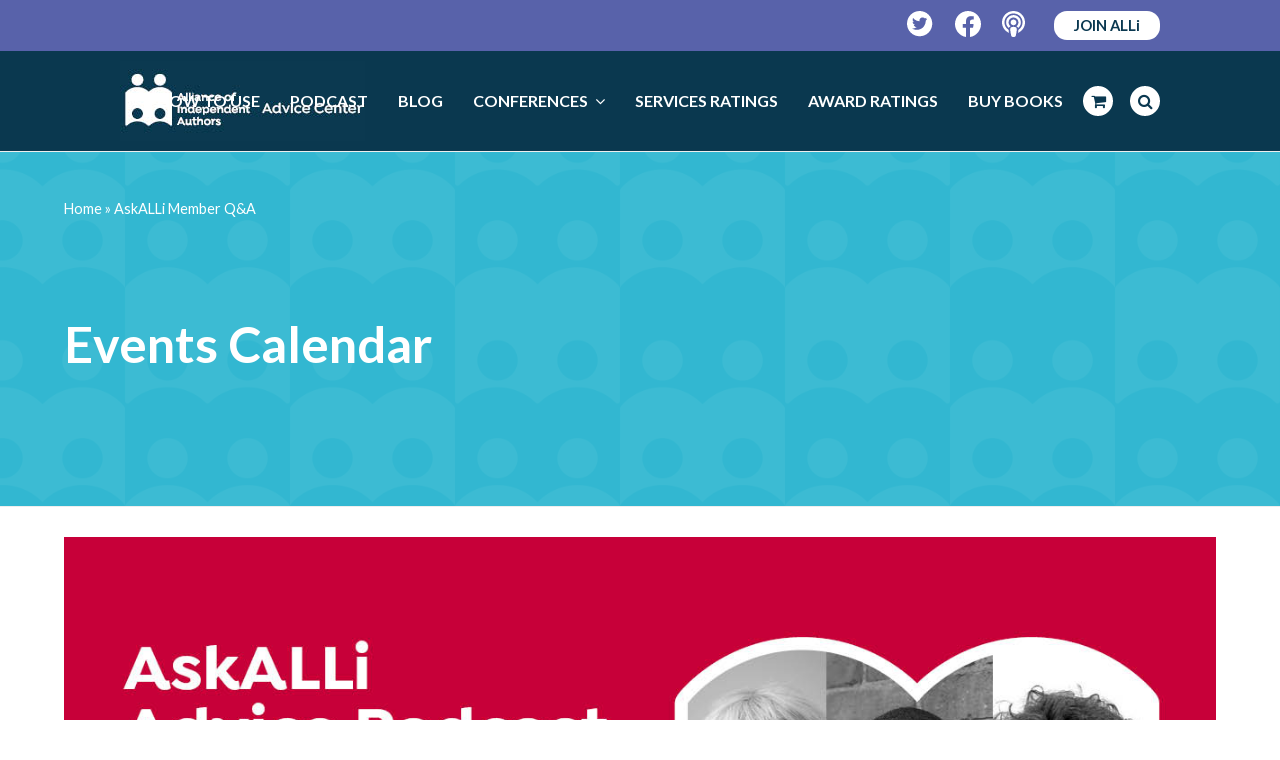

--- FILE ---
content_type: text/html; charset=UTF-8
request_url: https://selfpublishingadvice.org/tag/askalli-member-qa/
body_size: 27969
content:
<!DOCTYPE html>
<html lang="en-US" itemscope itemtype="http://schema.org/WebPage">
<head>
<meta charset="UTF-8">
<link rel="profile" href="https://gmpg.org/xfn/11">
<meta name='robots' content='index, follow, max-image-preview:large, max-snippet:-1, max-video-preview:-1' />
<meta name="viewport" content="width=device-width, initial-scale=1">
<meta name="generator" content="Total WordPress Theme 4.9.3" />
<meta http-equiv="X-UA-Compatible" content="IE=edge" />

	<!-- This site is optimized with the Yoast SEO plugin v26.6 - https://yoast.com/wordpress/plugins/seo/ -->
	<title>AskALLi Member Q&amp;A Archives &#8212; The Self-Publishing Advice Center</title>
<style id="rocket-critical-css">.convertkit-broadcasts-list li time{display:inline-block;grid-area:date}.convertkit-broadcasts-list li .convertkit-broadcast-title{display:inline-block;grid-area:title}.convertkit-broadcasts-list li .convertkit-broadcast-image{display:inline-block;grid-area:image}.convertkit-broadcasts-list li .convertkit-broadcast-text{display:inline-block;grid-area:text;font-size:16px}.convertkit-broadcasts-pagination li.convertkit-broadcasts-pagination-prev{grid-area:prev;text-align:left}.convertkit-broadcasts-pagination li.convertkit-broadcasts-pagination-next{grid-area:next;text-align:right}html,body,div,span,iframe,h1,h2,img,i,ul,li,form,label,article,header,nav{margin:0;padding:0;border:0;outline:0;font-size:100%;font:inherit;vertical-align:baseline;font-family:inherit;font-style:inherit;font-weight:inherit}article,header,nav{display:block}html{font-size:62.5%;overflow-y:scroll;-webkit-text-size-adjust:100%;-ms-text-size-adjust:100%}*,*:before,*:after{-webkit-box-sizing:border-box;-moz-box-sizing:border-box;box-sizing:border-box}body{background:#fff;line-height:1}article,header,main,nav{display:block}ul{list-style:none}a img{border:0}img{max-width:100%;height:auto}img{-ms-interpolation-mode:bicubic}.screen-reader-text{clip:rect(1px,1px,1px,1px);position:absolute!important;height:1px;width:1px;overflow:hidden}.skip-to-content{position:absolute;left:8px;top:-46px;opacity:0;color:#2c87f0}body{font-family:"Helvetica Neue",Arial,sans-serif;font-size:13px;line-height:1.65;color:#666}.container{width:980px}body.wpex-responsive .container{max-width:90%}.container{margin:0 auto}.content-full-width .content-area{width:100%;max-width:none!important}#outer-wrap{overflow:hidden}#wrap{position:relative}body.content-full-width #content-wrap .content-area,.content-full-width .content-area{width:100%!important;max-width:none!important}#primary{padding-bottom:40px}.clr:after,.wpex-clr:after{content:"";display:block;height:0;clear:both;visibility:hidden;zoom:1}.col-1{clear:both;margin-left:0}body.smooth-fonts{-webkit-font-smoothing:antialiased;-moz-osx-font-smoothing:grayscale}a{color:#1a73e8;text-decoration:none}h1,h2{font-weight:600;color:#000;line-height:1.5;margin:30px 0 20px}h1{font-size:1.500em;margin:0 0 20px}h2{font-size:1.313em}ul{margin:0 0 20px 30px}ul{list-style:disc}button,input,textarea{font-size:100%;line-height:inherit;margin:0;vertical-align:baseline}input[type="search"],textarea{display:inline-block;color:#666;padding:.462em .769em;font-family:inherit;font-weight:inherit;font-size:1em;line-height:1.65;max-width:100%;border:1px solid #e1e1e1;background:#fff;border-radius:3px;-webkit-appearance:none;-moz-appearance:none;appearance:none}input[type="search"]::-webkit-search-decoration,input[type="search"]::-webkit-search-cancel-button,input[type="search"]::-webkit-search-results-button,input[type="search"]::-webkit-search-results-decoration{display:none}textarea{width:100%;max-width:100%;-webkit-appearance:none;-moz-appearance:none;appearance:none}input:-webkit-autofill{-webkit-box-shadow:0 0 0px 1000px #f7f7f7 inset}::-webkit-input-placeholder{color:inherit;opacity:0.7}:-moz-placeholder{color:inherit;opacity:0.7}::-moz-placeholder{color:inherit;opacity:0.7}:-ms-input-placeholder{color:inherit;opacity:0.7}button{display:inline-block;background-color:#2c87f0;color:#fff;padding:.538em 1.077em;font-family:inherit;font-size:.923em;font-weight:400;margin:0;border:0;line-height:1.65;-webkit-appearance:none;-webkit-font-smoothing:inherit;text-decoration:none!important;max-width:100%;border-radius:3px}.alignright{float:right;margin:0 0 10px 20px}.alignleft{float:left;margin:0 20px 10px 0}.wpex-bars{position:relative;display:inline-block;height:16px;width:22px;line-height:normal;-webkit-box-sizing:content-box;-moz-box-sizing:content-box;box-sizing:content-box}.wpex-bars>span,.wpex-bars>span::before,.wpex-bars>span::after{background:#666;content:'';display:block;left:0;position:absolute;height:3px;width:100%}.wpex-bars>span{top:50%;margin-top:-1px}.wpex-bars>span::before{top:-7px}.wpex-bars>span::after{bottom:-7px}.hidden,.wpex-hidden{display:none}.wpex-image-hover{position:relative;overflow:hidden;vertical-align:top;display:block;display:inline-block;-webkit-backface-visibility:hidden;-moz-backface-visibility:hidden;-ms-backface-visibility:hidden;backface-visibility:hidden;-webkit-transform:translate3d(0,0,0);-moz-transform:translate3d(0,0,0);-ms-transform:translate3d(0,0,0);transform:translate3d(0,0,0)}.wpex-image-hover img{display:block;display:inline-block;vertical-align:bottom;width:100%;height:auto;box-shadow:0 0 0 transparent;-webkit-backface-visibility:hidden;-moz-backface-visibility:hidden;-ms-backface-visibility:hidden;backface-visibility:hidden}.wpex-fs-overlay{position:fixed;top:0;left:0;height:100%;width:100%;z-index:99999;visibility:hidden;opacity:0;background:#000;background:rgba(0,0,0,0.92);transform:translateZ(0)}.wpex-fs-overlay .wpex-inner{position:relative;top:50%;display:block;position:relative;width:700px;max-width:100%;margin:0 auto;padding:0 30px}.wpex-fs-overlay .wpex-inner.wpex-scale{transform:scale(0.85) translateY(-50%)}.wpex-fs-overlay .wpex-close{position:fixed;top:0;right:0;width:80px;height:80px;line-height:80px;text-align:center;font-family:"Times New Roman",Times,serif;font-weight:400;-webkit-font-smoothing:antialiased;-moz-osx-font-smoothing:grayscale;font-size:64px;opacity:.2}.wpex-social-btn{display:block;display:inline-block;font-size:inherit;color:inherit;padding:0;height:1.846em;line-height:1.846em;width:1.846em;text-align:center;border-radius:inherit;-webkit-box-sizing:content-box;-moz-box-sizing:content-box;box-sizing:content-box}.site-breadcrumbs{font-size:0.9em;color:#bcbcbc}.site-breadcrumbs a{color:#777}.site-breadcrumbs .breadcrumb-trail{display:inline-block}.site-breadcrumbs.position-absolute{position:absolute;right:0;top:50%;margin-top:-16px;height:32px;line-height:32px}.infinite-scroll-nav{display:none}.infinite-scroll-wrap{position:relative;padding-bottom:20px}.wpex-site-overlay{position:fixed;top:0;left:0;width:100%;height:100%;z-index:9999;opacity:0;visibility:hidden;background-color:rgba(0,0,0,0.65)}#site-scroll-top{display:block;position:fixed;right:30px;bottom:30px;color:#999;height:35px;line-height:35px;width:35px;font-size:16px;background:#f7f7f7;text-align:center;z-index:998;visibility:hidden;opacity:0;border-radius:50%;-webkit-box-sizing:content-box;-moz-box-sizing:content-box;box-sizing:content-box}#top-bar-wrap{border-bottom:1px solid #eee;font-size:0.923em}#top-bar{position:relative;padding:15px 0;display:flex;justify-content:space-between;align-items:center}#top-bar a{color:#555}.top-bar-left{float:left;margin-right:auto}.top-bar-right{float:right;margin-left:auto}@media only screen and (min-width:960px){#top-bar-wrap.wpex-full-width{padding-left:30px;padding-right:30px}#top-bar-wrap.wpex-full-width .container{width:100%!important;max-width:none!important}}#site-header{padding:0!important;position:relative}#site-header-inner{position:relative;padding-top:30px;padding-bottom:30px;height:100%}#site-logo{display:table}#site-logo a{height:100%;padding:0;margin:0;text-decoration:none}#site-logo img{display:inline;vertical-align:middle;height:auto;width:auto;max-height:100%;max-width:100%}#site-logo-inner{display:table-cell;vertical-align:middle}#site-navigation a{text-decoration:none}#site-navigation .link-inner .ticon{margin-right:.462em}#site-navigation .link-inner .ticon.wpex-menu-search-icon,#site-navigation .link-inner .ticon.wcmenucart-icon{margin:0}.wpex-mm-menu-item{display:none!important}#site-navigation .dropdown-menu li a .nav-arrow{margin-left:4px;margin-right:0}#site-navigation .dropdown-menu ul.sub-menu li.menu-item.menu-item-has-children a{padding-right:25px}#site-navigation .sf-menu>li ul li .nav-arrow{position:absolute;top:50%;right:10px;height:10px;line-height:10px;margin-top:-5px}#site-navigation .dropdown-menu ul.sub-menu{background:#fff;border:1px solid #eee}#site-navigation .dropdown-menu ul.sub-menu ul{margin-left:0;text-align:left}#site-navigation .dropdown-menu ul.sub-menu li.menu-item{padding:0}#site-navigation .dropdown-menu ul.sub-menu li.menu-item a{display:block;float:none;padding:8px 12px;height:auto;margin:0px;border:0px;line-height:1.4em;color:#666;font-size:0.923em;border-bottom:1px solid #eee}#site-navigation .dropdown-menu ul.sub-menu li:last-child>a{border-bottom:0}@media only screen and (min-width:960px){#site-header.wpex-full-width .container{width:100%!important;max-width:none!important}#site-header.header-one.wpex-full-width{padding-left:30px!important;padding-right:30px!important}}#site-header.fixed-scroll{z-index:99;transform:translateZ(0)}#site-header.shrink-sticky-header{width:100%}.anim-shrink-header #site-logo img{-webkit-transform:translate3d(0,0,0);transform:translate3d(0,0,0);-webkit-backface-visibility:hidden;-moz-backface-visibility:hidden;-ms-backface-visibility:hidden;backface-visibility:hidden}.header-one #site-logo{float:left;height:100%}.navbar-style-one{position:absolute;right:-15px;top:50%;margin-top:-25px;height:50px}.navbar-style-one .dropdown-menu>li.menu-item>a{display:block;height:50px;line-height:50px;padding:0 4px;color:#555}.navbar-style-one .dropdown-menu>li.menu-item>a>span.link-inner{display:inline-block;line-height:1;padding:0.5em 11px;border-radius:3px}#mobile-menu a{position:relative;display:inline-block;color:inherit;font-size:22px;margin-left:.769em}#mobile-menu a:first-child{margin-left:0}body.wpex-mobile-toggle-menu-icon_buttons #mobile-menu{height:30px;line-height:30px;position:absolute;right:0;top:50%;margin-top:-15px}#sidr-main{display:block;position:fixed;top:0;height:100%;z-index:999999;width:320px;max-width:100%;padding-bottom:30px;overflow-x:hidden;overflow-y:auto;font-size:14px;background:#262626;color:#707070;-webkit-overflow-scrolling:touch;-webkit-touch-callout:none}#sidr-main.right{right:-320px}#sidr-main ul{list-style:none;margin:0}.sidr-class-wpex-close{line-height:normal;font-size:32px;color:#aaa;font-family:"Times New Roman",Times,serif;font-weight:bold;-webkit-font-smoothing:antialiased;-moz-osx-font-smoothing:grayscale}.sidr-class-wpex-close a{color:inherit;display:block;display:inline-block;padding:10px 20px}.sidr a{color:inherit;border:0}#sidr-close{display:none}.sidr-class-dropdown-menu>li:first-child{border-top:1px solid rgba(255,255,255,0.035)}.sidr-class-dropdown-menu li{border-bottom:1px solid rgba(255,255,255,0.035)}.sidr-class-dropdown-menu li a{display:block;position:relative;padding:0.9em 20px}.sidr-class-dropdown-menu li.sidr-class-menu-item-has-children>a{padding-right:60px}.sidr-class-dropdown-menu ul{display:none;border-top:1px solid rgba(255,255,255,0.035);margin-left:0;background:rgba(255,255,255,0.02)}.sidr-class-dropdown-menu ul li:last-child{border:0}.sidr-class-dropdown-menu ul ul{font-size:1em}.sidr-class-dropdown-menu ul a{padding-top:0.7em;padding-bottom:0.7em}.sidr-class-dropdown-menu ul a:before{content:"-";display:inline-block;margin:0 .615em}.sidr-class-dropdown-menu ul ul a:before{content:"--"}.sidr-class-dropdown-menu ul ul a:before{margin-left:20px}.sidr-class-menu-item-has-children{position:relative}.sidr-class-dropdown-toggle{font-size:1.25em;height:100%;position:absolute;right:15px;top:50%;margin-top:-10px;height:20px;line-height:20px}.sidr-class-dropdown-toggle:before{content:"\f105"}.wpex-sidr-overlay{position:fixed;top:0;left:0;height:100%;width:100%;background:rgba(0,0,0,0.6);z-index:9999;-ms-transform:translateZ(0);-webkit-transform:translateZ(0);-o-transform:translateZ(0);-moz-transform:translateZ(0);transform:translateZ(0)}.sidr-class-mobile-menu-searchform{position:relative;border-bottom:1px solid rgba(255,255,255,0.035)}.sidr-class-mobile-menu-searchform input{width:100%;background:none;border:0;outline:0;padding:0.9em 55px 0.9em 20px;font-size:1em;color:inherit;font-weight:inherit;border:0;border-radius:0}.sidr-class-mobile-menu-searchform button{background:none!important;display:block;position:absolute;right:20px;height:30px;line-height:30px;width:30px;text-align:right;top:50%;margin-top:-15px;color:inherit;padding:0}.sidr-class-mobile-menu-searchform input[placeholder]{color:inherit}.sidr-class-mobile-menu-searchform ::-webkit-input-placeholder{color:inherit}.sidr-class-mobile-menu-searchform ::-moz-placeholder{color:inherit;opacity:1}.sidr-class-mobile-menu-searchform :-ms-input-placeholder{color:inherit}.sidr-class-mobile-menu-searchform :-moz-placeholder{color:inherit}.wpex-dropdowns-caret .dropdown-menu ul.sub-menu::before{content:"";display:block;position:absolute;top:-7px;left:12px;border-right:7px solid transparent;border-bottom:7px solid #ddd;border-bottom-color:rgba(0,0,0,0.15);border-left:7px solid transparent}.wpex-dropdowns-caret .dropdown-menu ul.sub-menu::after{content:"";display:block;position:absolute;top:-6px;left:13px;border-right:6px solid transparent;border-bottom:6px solid #fff;border-left:6px solid transparent}.wpex-dropdowns-caret .dropdown-menu ul.sub-menu ul::before,.wpex-dropdowns-caret .dropdown-menu ul.sub-menu ul::after{display:none}.wpex-dropdowns-shadow-one ul ul.sub-menu,.wpex-dropdowns-shadow-one #current-shop-items-dropdown{-webkit-box-shadow:0 3px 10px rgba(0,0,0,0.1);-moz-box-shadow:0 3px 10px rgba(0,0,0,0.1);box-shadow:0 3px 10px rgba(0,0,0,0.1)}.page-header{margin:0 auto 40px;padding:20px 0;position:relative;background-color:#f7f7f7;border:0;border-top:1px solid #eee;border-bottom:1px solid #eee}.page-header .container{position:relative}.page-header-title{display:block;font-size:1.615em;line-height:1.4em;font-weight:normal;font-weight:400;margin:0px;color:#000}.entry-media{position:relative;text-align:center}.entry-media img{vertical-align:bottom;box-shadow:0 0 0 transparent}.blog-entry-media{margin-bottom:20px}.blog-entry-readmore span.readmore-rarr{margin-left:7px}.blog-entry.large-image-entry-style{position:relative;margin-bottom:40px;padding-bottom:20px;border-bottom:1px solid #eee;margin-left:0}.searchform{position:relative}.searchform label{margin:0;padding:0}.searchform input{width:100%;background-repeat:no-repeat;background-position:right center;padding:.7em 30px .7em .8em}.searchform .searchform-submit{position:absolute;top:50%;right:14px;height:20px;line-height:20px;margin:-10px 0 0;background:none;padding:0;border:0;outline:0;color:inherit;font-size:.846em;opacity:0.5}.wpex-menu-search-text{display:none}#wpex-searchform-overlay{color:#fff;text-align:center}#wpex-searchform-overlay .wpex-inner{font-size:32px}#wpex-searchform-overlay input[type="search"]{width:100%;float:none;border:0;outline:0;background:none;color:inherit;height:auto;line-height:normal;font-size:inherit;font-weight:300;padding:0 30px 20px 0;border-bottom:3px solid rgba(255,255,255,0.2);text-align:left}#wpex-searchform-overlay .searchform-submit{display:none}#wpex-searchform-overlay .wpex-title{display:none}#wpex-searchform-overlay .ticon-search{position:absolute;right:30px;top:50%;height:50px;line-height:50px;font-size:24px;margin-top:-35px;color:rgba(255,255,255,0.3)}@media screen and (max-width:600px){#wpex-searchform-overlay .wpex-inner{font-size:20px}}@media screen and (max-width:400px){#wpex-searchform-overlay .wpex-inner{font-size:14px}}.site-footer a{color:#999}#site-scroll-top{font-family:'ticons'}.searchform input:after,.sidr-class-dropdown-toggle:before,.sidr-class-dropdown-menu ul a:before{font-family:"ticons";font-weight:normal;font-style:normal;letter-spacing:normal;text-rendering:auto;-webkit-font-smoothing:antialiased;-moz-osx-font-smoothing:grayscale}@font-face{font-display:swap;font-family:'ticons';src:url(https://selfpublishingadvice.org/wp-content/themes/Total/assets/lib/ticons/fonts/ticons-webfont.eot?v=4.8);src:url(https://selfpublishingadvice.org/wp-content/themes/Total/assets/lib/ticons/fonts/ticons-webfont.eot?#iefix&v=4.8) format("embedded-opentype"),url(https://selfpublishingadvice.org/wp-content/themes/Total/assets/lib/ticons/fonts/ticons-webfont.woff2?v=4.8) format("woff2"),url(https://selfpublishingadvice.org/wp-content/themes/Total/assets/lib/ticons/fonts/ticons-webfont.woff?v=4.8) format("woff"),url(https://selfpublishingadvice.org/wp-content/themes/Total/assets/lib/ticons/fonts/ticons-webfont.ttf?v=4.8) format("truetype"),url(https://selfpublishingadvice.org/wp-content/themes/Total/assets/lib/ticons/fonts/ticons-webfont.svg?v=4.8#ticonsregular) format("svg");font-weight:normal;font-style:normal}.ticon{display:inline-block;font:normal normal normal 14px/1 ticons;font-size:inherit;text-rendering:auto;-webkit-font-smoothing:antialiased;-moz-osx-font-smoothing:grayscale}.ticon-search:before{content:"\f002"}.ticon-chevron-up:before{content:"\f077"}.ticon-shopping-cart:before{content:"\f07a"}.ticon-angle-right:before{content:"\f105"}.ticon-angle-down:before{content:"\f107"}.sf-menu,.sf-menu ul.sub-menu{margin:0;padding:0;list-style:none}.sf-menu ul.sub-menu{position:absolute;display:none;top:100%;left:0;z-index:10001;min-width:140px}.sf-menu>li.menu-item{float:left}.sf-menu li.menu-item>a{display:block;position:relative}.sf-menu ul.sub-menu ul.sub-menu{top:0;left:100%}.sf-menu{float:left}.sf-menu li.menu-item>a{zoom:1}.sf-menu li.menu-item{position:relative;white-space:nowrap}body.has-mobile-menu .show-at-mm-breakpoint{display:none}@supports (-webkit-overflow-scrolling:touch){input[type="search"],textarea{font-size:16px}}@media only screen and (max-width:959px){body.has-mobile-menu .hide-at-mm-breakpoint{display:none}body.has-mobile-menu .show-at-mm-breakpoint{display:block}body.wpex-mobile-toggle-menu-icon_buttons #site-logo{height:100%;float:left;text-align:left}}@media only screen and (min-width:768px) and (max-width:959px){.site-breadcrumbs.position-absolute{position:inherit;top:auto;left:auto;right:auto;margin-top:0}}@media only screen and (max-width:767px){.hidden-phone{display:none!important}#wrap{width:100%!important}.blog-entry{width:100%}#site-logo{margin-top:0px!important;margin-bottom:0px!important}#top-bar{display:block}.top-bar-left,.top-bar-right{float:none;text-align:center}.top-bar-right{padding-top:10px}body.has-breadcrumbs .page-header-title{max-width:100%;width:100%}#site-scroll-top{right:20px;bottom:20px}}:root{--alli-blue:#0A3850;--alli-purple:#5862AA;--alli-pink:#9B5DA2;--alli-pink-hover:#C390C9}body{letter-spacing:-0.2px}body #site-header.header-one.wpex-full-width{padding-left:0!important;padding-right:0!important}body #top-bar-wrap.wpex-full-width,body.wpex-responsive #site-header #site-header-inner.container{padding-left:29px;padding-right:29px}body #site-header .navbar-style-one{right:29px}body #top-bar{max-width:100%;width:100%}body.wpex-mobile-toggle-menu-icon_buttons #mobile-menu{right:29px;margin-top:-20px}@media only screen and (min-width:960px){body #top-bar-wrap.wpex-full-width,body.wpex-responsive #site-header #site-header-inner.container{padding-left:120px;padding-right:120px}body #site-header .navbar-style-one,body.wpex-mobile-toggle-menu-icon_buttons #mobile-menu{right:120px}}@media only screen and (max-width:767px){body #top-bar-wrap.hidden-phone{display:block!important}body #top-bar{display:flex;align-items:center;flex-direction:row;flex-wrap:nowrap}body .top-bar-right{padding-top:0}}@media only screen and (max-width:599px){body #top-bar-content{display:none!important}}body #top-bar-wrap{background-color:var(--alli-purple);border-color:var(--alli-purple)}body #top-bar{min-height:50px}body #top-bar-content{font-size:1em;letter-spacing:0}body #top-bar-social-alt a{margin-left:10px;margin-right:10px}body #top-bar-social-alt a:last-child{margin-right:0}body #top-bar-social-alt a.wpex-social-btn img,body .footer-socials a.wpex-social-btn img{display:none}body #top-bar-social-alt a.wpex-social-btn:before,body .footer-socials a.wpex-social-btn:before{content:"";display:block;width:26px;height:26px;background-repeat:no-repeat}body .footer-socials a.wpex-social-btn:before{width:35px;height:35px}body .footer-socials a.wpex-social-btn{width:35px;height:35px;margin-right:26px}body .footer-socials a:last-child{margin-right:0}body #top-bar-social-alt a.wpex-social-btn.wpex-facebook:before{background-image:url("data:image/svg+xml,%3C%3Fxml version='1.0' encoding='UTF-8'%3F%3E%3Csvg id='a' xmlns='http://www.w3.org/2000/svg' viewBox='0 0 26 26'%3E%3Cpath d='M13,0C5.82,0,0,5.86,0,13.08c0,6.53,4.75,11.94,10.97,12.92v-9.14h-3.3v-3.78h3.3v-2.88c0-3.28,1.94-5.09,4.91-5.09,1.42,0,2.91,.26,2.91,.26v3.22h-1.64c-1.61,0-2.12,1.01-2.12,2.04v2.45h3.6l-.58,3.78h-3.03v9.14c6.22-.98,10.97-6.39,10.97-12.92C26,5.86,20.18,0,13,0Z' style='fill:%23fff;'/%3E%3C/svg%3E")}body #top-bar-social-alt a.wpex-social-btn.wpex-twitter:before{background-image:url("data:image/svg+xml,%3C%3Fxml version='1.0' encoding='UTF-8'%3F%3E%3Csvg id='a' xmlns='http://www.w3.org/2000/svg' viewBox='0 0 27 27'%3E%3Cpath d='M13.12,0C5.88,0,0,5.88,0,13.12s5.88,13.12,13.12,13.12,13.12-5.88,13.12-13.12S20.37,0,13.12,0Zm6.31,9.89c0,.14,0,.28,0,.42,0,4.3-3.28,9.25-9.26,9.25-1.85,0-3.56-.54-5-1.46,.26,.03,.52,.04,.79,.04,1.52,0,2.92-.52,4.04-1.39-1.43-.03-2.63-.97-3.04-2.26,.5,.07,.95,.07,1.47-.06-.74-.15-1.4-.55-1.87-1.13-.47-.58-.73-1.31-.73-2.06v-.04c.43,.24,.94,.39,1.47,.41-.45-.3-.81-.7-1.06-1.17-.25-.47-.39-1-.39-1.54,0-.61,.16-1.16,.44-1.64,.82,1.01,1.84,1.83,2.99,2.41,1.16,.59,2.42,.92,3.72,.99-.46-2.21,1.19-4,3.18-4,.94,0,1.78,.39,2.38,1.03,.74-.14,1.44-.41,2.07-.78-.24,.75-.75,1.39-1.43,1.79,.66-.07,1.29-.25,1.88-.51-.44,.65-1,1.23-1.63,1.69Z' style='fill:%23fff;'/%3E%3C/svg%3E")}body #top-bar-social-alt a.wpex-social-btn.wpex-facebook[title="Podcast"]:before{width:23px;background-image:url("data:image/svg+xml,%3C%3Fxml version='1.0' encoding='UTF-8'%3F%3E%3Csvg id='a' xmlns='http://www.w3.org/2000/svg' viewBox='0 0 23 26'%3E%3Cpath d='M11.5,0C5.15,0,0,5.09,0,11.38c0,4.68,2.86,8.7,6.95,10.45-.18-1.05-.32-2.11-.36-2.95-2.48-1.6-4.13-4.35-4.13-7.49C2.46,6.45,6.52,2.44,11.5,2.44s9.04,4.01,9.04,8.94c0,3.14-1.65,5.9-4.13,7.5-.04,.84-.18,1.9-.36,2.95,4.09-1.75,6.95-5.77,6.95-10.45C23,5.09,17.85,0,11.5,0Zm0,15.84c-1.69,0-3.29,.44-3.29,2.22,0,1.68,.66,5.3,1.06,6.74,.27,.97,1.26,1.19,2.23,1.19s1.96-.22,2.23-1.19c.4-1.46,1.06-5.07,1.06-6.74,0-1.79-1.6-2.22-3.29-2.22Zm0-1.62c1.59,0,2.88-1.27,2.88-2.84s-1.33-2.84-2.88-2.84-2.88,1.27-2.88,2.84,1.28,2.84,2.88,2.84Zm7.39-2.84c0-4.04-3.31-7.31-7.39-7.31s-7.39,3.28-7.39,7.31c0,2.28,1.07,4.28,2.72,5.63,.25-.64,.73-1.31,1.65-1.78,0,0,.02,0,.03,0-1.17-.89-1.93-2.27-1.93-3.84,0-2.69,2.21-4.88,4.93-4.88s4.93,2.18,4.93,4.88c0,1.57-.76,2.95-1.93,3.84h.02c.92,.47,1.4,1.14,1.65,1.78,1.65-1.34,2.72-3.35,2.72-5.63Z' style='fill:%23fff;'/%3E%3C/svg%3E")}body .footer-socials a.wpex-social-btn.wpex-facebook:before{background-image:url("data:image/svg+xml,%3C%3Fxml version='1.0' encoding='UTF-8'%3F%3E%3Csvg id='a' xmlns='http://www.w3.org/2000/svg' viewBox='0 0 26 26'%3E%3Cpath d='M13,0C5.82,0,0,5.86,0,13.08c0,6.53,4.75,11.94,10.97,12.92v-9.14h-3.3v-3.78h3.3v-2.88c0-3.28,1.94-5.09,4.91-5.09,1.42,0,2.91,.26,2.91,.26v3.22h-1.64c-1.61,0-2.12,1.01-2.12,2.04v2.45h3.6l-.58,3.78h-3.03v9.14c6.22-.98,10.97-6.39,10.97-12.92C26,5.86,20.18,0,13,0Z' style='fill:%235862AA;'/%3E%3C/svg%3E")}body .footer-socials a.wpex-social-btn.wpex-twitter:before{background-image:url("data:image/svg+xml,%3C%3Fxml version='1.0' encoding='UTF-8'%3F%3E%3Csvg id='a' xmlns='http://www.w3.org/2000/svg' viewBox='0 0 27 27'%3E%3Cpath d='M13.12,0C5.88,0,0,5.88,0,13.12s5.88,13.12,13.12,13.12,13.12-5.88,13.12-13.12S20.37,0,13.12,0Zm6.31,9.89c0,.14,0,.28,0,.42,0,4.3-3.28,9.25-9.26,9.25-1.85,0-3.56-.54-5-1.46,.26,.03,.52,.04,.79,.04,1.52,0,2.92-.52,4.04-1.39-1.43-.03-2.63-.97-3.04-2.26,.5,.07,.95,.07,1.47-.06-.74-.15-1.4-.55-1.87-1.13-.47-.58-.73-1.31-.73-2.06v-.04c.43,.24,.94,.39,1.47,.41-.45-.3-.81-.7-1.06-1.17-.25-.47-.39-1-.39-1.54,0-.61,.16-1.16,.44-1.64,.82,1.01,1.84,1.83,2.99,2.41,1.16,.59,2.42,.92,3.72,.99-.46-2.21,1.19-4,3.18-4,.94,0,1.78,.39,2.38,1.03,.74-.14,1.44-.41,2.07-.78-.24,.75-.75,1.39-1.43,1.79,.66-.07,1.29-.25,1.88-.51-.44,.65-1,1.23-1.63,1.69Z' style='fill:%235862AA;'/%3E%3C/svg%3E")}body .footer-socials a.wpex-social-btn.wpex-podcast:before{width:31px;background-image:url("data:image/svg+xml,%3C%3Fxml version='1.0' encoding='UTF-8'%3F%3E%3Csvg id='a' xmlns='http://www.w3.org/2000/svg' viewBox='0 0 23 26'%3E%3Cpath d='M11.5,0C5.15,0,0,5.09,0,11.38c0,4.68,2.86,8.7,6.95,10.45-.18-1.05-.32-2.11-.36-2.95-2.48-1.6-4.13-4.35-4.13-7.49C2.46,6.45,6.52,2.44,11.5,2.44s9.04,4.01,9.04,8.94c0,3.14-1.65,5.9-4.13,7.5-.04,.84-.18,1.9-.36,2.95,4.09-1.75,6.95-5.77,6.95-10.45C23,5.09,17.85,0,11.5,0Zm0,15.84c-1.69,0-3.29,.44-3.29,2.22,0,1.68,.66,5.3,1.06,6.74,.27,.97,1.26,1.19,2.23,1.19s1.96-.22,2.23-1.19c.4-1.46,1.06-5.07,1.06-6.74,0-1.79-1.6-2.22-3.29-2.22Zm0-1.62c1.59,0,2.88-1.27,2.88-2.84s-1.33-2.84-2.88-2.84-2.88,1.27-2.88,2.84,1.28,2.84,2.88,2.84Zm7.39-2.84c0-4.04-3.31-7.31-7.39-7.31s-7.39,3.28-7.39,7.31c0,2.28,1.07,4.28,2.72,5.63,.25-.64,.73-1.31,1.65-1.78,0,0,.02,0,.03,0-1.17-.89-1.93-2.27-1.93-3.84,0-2.69,2.21-4.88,4.93-4.88s4.93,2.18,4.93,4.88c0,1.57-.76,2.95-1.93,3.84h.02c.92,.47,1.4,1.14,1.65,1.78,1.65-1.34,2.72-3.35,2.72-5.63Z' style='fill:%235862AA;'/%3E%3C/svg%3E")}body #top-bar .join_alli_btn{background:#fff;color:var(--alli-blue);font-size:1em;font-weight:700;padding:2px 20px;border-radius:13px}body #site-navigation .dropdown-menu>li.menu-item.wcmenucart-toggle-drop_down .wcmenucart,body #site-navigation .dropdown-menu>li.menu-item.search-toggle-li .site-search-toggle{background:#fff;border-radius:15px;width:30px;height:30px;margin:10px 12px 0 5px;line-height:30px}body #site-navigation .dropdown-menu>li.menu-item.search-toggle-li .site-search-toggle{margin-right:0}body #site-navigation .dropdown-menu>li.menu-item.wcmenucart-toggle-drop_down .wcmenucart .link-inner,body #site-navigation .dropdown-menu>li.menu-item.search-toggle-li .site-search-toggle .link-inner{padding:0 4px}body #site-navigation .link-inner .ticon.wpex-menu-search-icon,body #site-navigation .link-inner .ticon.wcmenucart-icon{color:var(--alli-blue)}body #mobile-menu a.mobile-menu-toggle{background:var(--alli-pink-hover);width:40px;height:40px;border-radius:50%;display:flex;flex-direction:column;flex-wrap:wrap;align-content:center;justify-content:center}body #mobile-menu a.mobile-menu-toggle .wpex-bars{height:21px;width:28px}body #mobile-menu a.mobile-menu-toggle .wpex-bars>span,body #mobile-menu a.mobile-menu-toggle .wpex-bars>span::before,body #mobile-menu a.mobile-menu-toggle .wpex-bars>span::after{border-radius:1.5px;background-color:var(--alli-blue)}#main .container{margin-top:30px}#site-header #site-header-inner{padding:10px 0}#site-navigation .dropdown-menu .link-inner{font-size:1em}.page-header{margin:0 auto 0px;padding:12px 0}.page-header-title{font-size:1.5em}#top-bar{padding:6px 0}.social_icons_right{display:flex;align-items:center}#top-bar-content{display:flex;align-items:center}#top-bar-social-alt a{margin-left:5px}#top-bar-social-alt a img{height:22px}#top-bar .join_alli_btn{padding:4px 8px;background:#08384f;font-size:1.2em;border-radius:5px;text-decoration:none;margin-left:15px}.archive header.page-header{min-height:300px}.archive .branding_img{background-color:#32B8D1;background-image:url(https://selfpublishingadvice.org/wp-content/themes/total-child-theme/img/spa-book.png);background-repeat:repeat;background-position:100%;background-size:330px}.archive .page-header-overlay{background-color:#32B8D1;opacity:0.95;display:block;position:absolute;top:0;left:0;height:100%;width:100%;z-index:1}.archive .page-header-inner.container{display:flex;flex-flow:column;justify-content:center;min-height:300px;z-index:10}.archive .page-header .page-header-title{font-size:50px;text-transform:capitalize;line-height:55px;font-weight:700;color:#fff;max-width:900px}.archive .page-header .site-breadcrumbs{left:0;right:inherit;top:15px;color:#fff;position:absolute}.archive .page-header .site-breadcrumbs a{color:#fff}img.podcast{max-height:29px;max-width:29px}#site-scroll-top{color:#ffffff;background-color:#2caaa2}#awsf-2-socials{display:block;margin-bottom:54px}@media only screen and (min-width:768px){#awsf-2-socials{display:none}}.wcmenucart:after{display:none!important}.wcmenucart-details{margin-left:.462em}.wcmenucart-count{position:relative}.wcmenucart-details.count.t-bubble{display:block;position:absolute;top:-6px;right:-12px;height:16px;line-height:16px;width:16px;border-radius:50%;text-align:center;font-size:9px;margin:0}.wcmenucart-items-0 .wcmenucart-details.count{display:none}.wcmenucart-text{display:none}#current-shop-items-dropdown{position:absolute;top:100%;right:0;background:#fff;z-index:10000;width:300px;border-top:3px solid transparent;transform:translateZ(0);visibility:hidden;opacity:0;box-shadow:0 2px 7px rgba(0,0,0,0.1);text-align:left;color:#666}#current-shop-items-dropdown .widget_shopping_cart_content{padding:10px 0}#current-shop-items-dropdown .widgettitle{display:none!important}.wcmenucart-details.count.t-bubble{background:#2c87f0;color:#fff}#current-shop-items-dropdown{border-top-color:#1175e9}.wcmenucart .ticon{font-family:"ticons";font-weight:normal;font-style:normal;letter-spacing:normal;text-rendering:auto;-webkit-font-smoothing:antialiased;-moz-osx-font-smoothing:grayscale}button::-moz-focus-inner{padding:0;border:0}#lhea-modal-loader{display:none;position:fixed;top:0;left:0;z-index:210000;background:rgba(0,0,0,0.85);color:#fff;width:100%;height:100vh}#lhea-modal-loader>div{text-align:center}#lhea-modal-loader i{font-size:6rem;color:#fff}#lhea-modal-loader .lhea-loader-text{margin-top:15px;font-size:20px;font-weight:300;text-transform:uppercase}.screen-reader-text{clip:rect(1px,1px,1px,1px);word-wrap:normal!important;border:0;clip-path:inset(50%);height:1px;margin:-1px;overflow:hidden;overflow-wrap:normal!important;padding:0;position:absolute!important;width:1px}</style>
	<link rel="canonical" href="https://selfpublishingadvice.org/tag/askalli-member-qa/" />
	<meta property="og:locale" content="en_US" />
	<meta property="og:type" content="article" />
	<meta property="og:title" content="AskALLi Member Q&amp;A Archives &#8212; The Self-Publishing Advice Center" />
	<meta property="og:url" content="https://selfpublishingadvice.org/tag/askalli-member-qa/" />
	<meta property="og:site_name" content="The Self-Publishing Advice Center" />
	<meta name="twitter:card" content="summary_large_image" />
	<meta name="twitter:site" content="@IndieAuthorALLI" />
	<script type="application/ld+json" class="yoast-schema-graph">{"@context":"https://schema.org","@graph":[{"@type":"CollectionPage","@id":"https://selfpublishingadvice.org/tag/askalli-member-qa/","url":"https://selfpublishingadvice.org/tag/askalli-member-qa/","name":"AskALLi Member Q&amp;A Archives &#8212; The Self-Publishing Advice Center","isPartOf":{"@id":"https://selfpublishingadvice.org/#website"},"primaryImageOfPage":{"@id":"https://selfpublishingadvice.org/tag/askalli-member-qa/#primaryimage"},"image":{"@id":"https://selfpublishingadvice.org/tag/askalli-member-qa/#primaryimage"},"thumbnailUrl":"https://selfpublishingadvice.org/wp-content/uploads/2020/04/AskALLi-Podcast-Banners_QA.jpg","breadcrumb":{"@id":"https://selfpublishingadvice.org/tag/askalli-member-qa/#breadcrumb"},"inLanguage":"en-US"},{"@type":"ImageObject","inLanguage":"en-US","@id":"https://selfpublishingadvice.org/tag/askalli-member-qa/#primaryimage","url":"https://selfpublishingadvice.org/wp-content/uploads/2020/04/AskALLi-Podcast-Banners_QA.jpg","contentUrl":"https://selfpublishingadvice.org/wp-content/uploads/2020/04/AskALLi-Podcast-Banners_QA.jpg","width":1280,"height":720,"caption":"Hybrid Publisher"},{"@type":"BreadcrumbList","@id":"https://selfpublishingadvice.org/tag/askalli-member-qa/#breadcrumb","itemListElement":[{"@type":"ListItem","position":1,"name":"Home","item":"https://selfpublishingadvice.org/"},{"@type":"ListItem","position":2,"name":"AskALLi Member Q&amp;A"}]},{"@type":"WebSite","@id":"https://selfpublishingadvice.org/#website","url":"https://selfpublishingadvice.org/","name":"The Self-Publishing Advice Center","description":"Guidance for indie authors from Orna Ross and the Alliance of Independent Authors","publisher":{"@id":"https://selfpublishingadvice.org/#organization"},"potentialAction":[{"@type":"SearchAction","target":{"@type":"EntryPoint","urlTemplate":"https://selfpublishingadvice.org/?s={search_term_string}"},"query-input":{"@type":"PropertyValueSpecification","valueRequired":true,"valueName":"search_term_string"}}],"inLanguage":"en-US"},{"@type":"Organization","@id":"https://selfpublishingadvice.org/#organization","name":"Alliance of Independent Authors","url":"https://selfpublishingadvice.org/","logo":{"@type":"ImageObject","inLanguage":"en-US","@id":"https://selfpublishingadvice.org/#/schema/logo/image/","url":"https://selfpublishingadvice.org/wp-content/uploads/2021/03/selfpublishingadvice-logo.jpg","contentUrl":"https://selfpublishingadvice.org/wp-content/uploads/2021/03/selfpublishingadvice-logo.jpg","width":245,"height":80,"caption":"Alliance of Independent Authors"},"image":{"@id":"https://selfpublishingadvice.org/#/schema/logo/image/"},"sameAs":["https://www.facebook.com/AllianceIndieAuthors","https://x.com/IndieAuthorALLI","https://www.linkedin.com/groups/4451645/profile","https://www.youtube.com/user/IndieAuthorALLi","https://en.wikipedia.org/wiki/Alliance_of_Independent_Authors"]},{"@type":"Event","name":"PODCAST DROP: Latest Self-Publishing News with Dan Holloway","description":"A breakdown of the week's most significant self-publishing news, providing insights, implications, and in-depth analyses. The Self-Publishing News Podcast stream is proudly sponsored by PublishMe—helping indie authors succeed globally with expert translation, tailored marketing, and publishing support. From first draft&hellip;","image":{"@type":"ImageObject","inLanguage":"en-US","@id":"https://selfpublishingadvice.org/events/podcast-drop-latest-self-publishing-news-with-dan-holloway/2026-01-02/#primaryimage","url":"https://selfpublishingadvice.org/wp-content/uploads/2025/08/BANNER_News.jpg","contentUrl":"https://selfpublishingadvice.org/wp-content/uploads/2025/08/BANNER_News.jpg","width":1920,"height":1080,"caption":"Self-Publishing | with ALLi Podcast | News Analysis & Commentary | Dan Holloway | SelfPublishingAdvice.org/podcast"},"url":"https://selfpublishingadvice.org/events/podcast-drop-latest-self-publishing-news-with-dan-holloway/2026-01-02/","eventAttendanceMode":"https://schema.org/OfflineEventAttendanceMode","eventStatus":"https://schema.org/EventScheduled","startDate":"2026-01-02T13:00:00+00:00","endDate":"2026-01-02T14:00:00+00:00","location":{"@type":"Place","name":"ALLi Podcast","description":"","url":"https://selfpublishingadvice.org/venue/alli-podcast/","address":{"@type":"PostalAddress"},"telephone":"","sameAs":""},"organizer":{"@type":"Person","name":"Alliance of Independent Authors","description":"","url":"","telephone":"","email":""},"@id":"https://selfpublishingadvice.org/events/podcast-drop-latest-self-publishing-news-with-dan-holloway/2026-01-02/#event"},{"@type":"Event","name":"PODCAST DROP: Inspirational Indie Authors interview","description":"Dive deep into personal stories of indie authors, understanding their pathways to success, challenges faced, and lessons learned.","image":{"@type":"ImageObject","inLanguage":"en-US","@id":"https://selfpublishingadvice.org/events/podcast-drop-inspirational-indie-authors-interview-5/2026-01-04/#primaryimage","url":"https://selfpublishingadvice.org/wp-content/uploads/2025/09/BANNER_IIA.jpg","contentUrl":"https://selfpublishingadvice.org/wp-content/uploads/2025/09/BANNER_IIA.jpg","width":1920,"height":1080,"caption":"Self-Publishing with ALLi Podcast | Inspirational Indie Author Interviews | Howard Lovy and guests | SelfPublishingAdvice.…"},"url":"https://selfpublishingadvice.org/events/podcast-drop-inspirational-indie-authors-interview-5/2026-01-04/","eventAttendanceMode":"https://schema.org/OfflineEventAttendanceMode","eventStatus":"https://schema.org/EventScheduled","startDate":"2026-01-04T13:00:00+00:00","endDate":"2026-01-04T14:00:00+00:00","location":{"@type":"Place","name":"ALLi Podcast","description":"","url":"https://selfpublishingadvice.org/venue/alli-podcast/","address":{"@type":"PostalAddress"},"telephone":"","sameAs":""},"organizer":{"@type":"Person","name":"Alliance of Independent Authors","description":"","url":"","telephone":"","email":""},"@id":"https://selfpublishingadvice.org/events/podcast-drop-inspirational-indie-authors-interview-5/2026-01-04/#event"},{"@type":"Event","name":"PODCAST DROP: Spoken: Bring Your Book to Life with AI-assisted Audio (including multi-voice)","description":"In this episode of the ALLi Self-Publishing Advice Podcast, Anna Featherstone speaks with Phil Marshall, co-founder of Spoken, about the fast-changing world of audiobook production — and how authors can now economically record their audiobook using AI versions of their&hellip;","image":{"@type":"ImageObject","inLanguage":"en-US","@id":"https://selfpublishingadvice.org/events/podcast-drop-spoken-bring-your-book-to-life-with-ai-assisted-audio-including-multi-voice/#primaryimage","url":"https://selfpublishingadvice.org/wp-content/uploads/2025/10/BANNER_Production_Distribution_Anna.jpg.jpg","contentUrl":"https://selfpublishingadvice.org/wp-content/uploads/2025/10/BANNER_Production_Distribution_Anna.jpg.jpg","width":1920,"height":1080,"caption":"Self-Publishing | with ALLi Podcast | Production & | Distribution | Proudly sponsored by | gatekeeper press | Where Author…"},"url":"https://selfpublishingadvice.org/events/podcast-drop-spoken-bring-your-book-to-life-with-ai-assisted-audio-including-multi-voice/","eventAttendanceMode":"https://schema.org/OfflineEventAttendanceMode","eventStatus":"https://schema.org/EventScheduled","startDate":"2026-01-07T13:00:00+00:00","endDate":"2026-01-07T14:00:00+00:00","location":{"@type":"Place","name":"ALLi Podcast","description":"","url":"https://selfpublishingadvice.org/venue/alli-podcast/","address":{"@type":"PostalAddress"},"telephone":"","sameAs":""},"organizer":{"@type":"Person","name":"Alliance of Independent Authors","description":"","url":"","telephone":"","email":""},"@id":"https://selfpublishingadvice.org/events/podcast-drop-spoken-bring-your-book-to-life-with-ai-assisted-audio-including-multi-voice/#event"},{"@type":"Event","name":"PODCAST DROP: Latest Self-Publishing News with Dan Holloway","description":"A breakdown of the week's most significant self-publishing news, providing insights, implications, and in-depth analyses. The Self-Publishing News Podcast stream is proudly sponsored by PublishMe—helping indie authors succeed globally with expert translation, tailored marketing, and publishing support. From first draft&hellip;","image":{"@type":"ImageObject","inLanguage":"en-US","@id":"https://selfpublishingadvice.org/events/podcast-drop-latest-self-publishing-news-with-dan-holloway/2026-01-09/#primaryimage","url":"https://selfpublishingadvice.org/wp-content/uploads/2025/08/BANNER_News.jpg","contentUrl":"https://selfpublishingadvice.org/wp-content/uploads/2025/08/BANNER_News.jpg","width":1920,"height":1080,"caption":"Self-Publishing | with ALLi Podcast | News Analysis & Commentary | Dan Holloway | SelfPublishingAdvice.org/podcast"},"url":"https://selfpublishingadvice.org/events/podcast-drop-latest-self-publishing-news-with-dan-holloway/2026-01-09/","eventAttendanceMode":"https://schema.org/OfflineEventAttendanceMode","eventStatus":"https://schema.org/EventScheduled","startDate":"2026-01-09T13:00:00+00:00","endDate":"2026-01-09T14:00:00+00:00","location":{"@type":"Place","name":"ALLi Podcast","description":"","url":"https://selfpublishingadvice.org/venue/alli-podcast/","address":{"@type":"PostalAddress"},"telephone":"","sameAs":""},"organizer":{"@type":"Person","name":"Alliance of Independent Authors","description":"","url":"","telephone":"","email":""},"@id":"https://selfpublishingadvice.org/events/podcast-drop-latest-self-publishing-news-with-dan-holloway/2026-01-09/#event"},{"@type":"Event","name":"PODCAST DROP: Latest Self-Publishing News with Dan Holloway","description":"A breakdown of the week's most significant self-publishing news, providing insights, implications, and in-depth analyses. The Self-Publishing News Podcast stream is proudly sponsored by PublishMe—helping indie authors succeed globally with expert translation, tailored marketing, and publishing support. From first draft&hellip;","image":{"@type":"ImageObject","inLanguage":"en-US","@id":"https://selfpublishingadvice.org/events/podcast-drop-latest-self-publishing-news-with-dan-holloway/2026-01-16/#primaryimage","url":"https://selfpublishingadvice.org/wp-content/uploads/2025/08/BANNER_News.jpg","contentUrl":"https://selfpublishingadvice.org/wp-content/uploads/2025/08/BANNER_News.jpg","width":1920,"height":1080,"caption":"Self-Publishing | with ALLi Podcast | News Analysis & Commentary | Dan Holloway | SelfPublishingAdvice.org/podcast"},"url":"https://selfpublishingadvice.org/events/podcast-drop-latest-self-publishing-news-with-dan-holloway/2026-01-16/","eventAttendanceMode":"https://schema.org/OfflineEventAttendanceMode","eventStatus":"https://schema.org/EventScheduled","startDate":"2026-01-16T13:00:00+00:00","endDate":"2026-01-16T14:00:00+00:00","location":{"@type":"Place","name":"ALLi Podcast","description":"","url":"https://selfpublishingadvice.org/venue/alli-podcast/","address":{"@type":"PostalAddress"},"telephone":"","sameAs":""},"organizer":{"@type":"Person","name":"Alliance of Independent Authors","description":"","url":"","telephone":"","email":""},"@id":"https://selfpublishingadvice.org/events/podcast-drop-latest-self-publishing-news-with-dan-holloway/2026-01-16/#event"},{"@type":"Event","name":"PODCAST DROP: Inspirational Indie Authors interview","description":"Dive deep into personal stories of indie authors, understanding their pathways to success, challenges faced, and lessons learned.","image":{"@type":"ImageObject","inLanguage":"en-US","@id":"https://selfpublishingadvice.org/events/podcast-drop-inspirational-indie-authors-interview-5/2026-01-18/#primaryimage","url":"https://selfpublishingadvice.org/wp-content/uploads/2025/09/BANNER_IIA.jpg","contentUrl":"https://selfpublishingadvice.org/wp-content/uploads/2025/09/BANNER_IIA.jpg","width":1920,"height":1080,"caption":"Self-Publishing with ALLi Podcast | Inspirational Indie Author Interviews | Howard Lovy and guests | SelfPublishingAdvice.…"},"url":"https://selfpublishingadvice.org/events/podcast-drop-inspirational-indie-authors-interview-5/2026-01-18/","eventAttendanceMode":"https://schema.org/OfflineEventAttendanceMode","eventStatus":"https://schema.org/EventScheduled","startDate":"2026-01-18T13:00:00+00:00","endDate":"2026-01-18T14:00:00+00:00","location":{"@type":"Place","name":"ALLi Podcast","description":"","url":"https://selfpublishingadvice.org/venue/alli-podcast/","address":{"@type":"PostalAddress"},"telephone":"","sameAs":""},"organizer":{"@type":"Person","name":"Alliance of Independent Authors","description":"","url":"","telephone":"","email":""},"@id":"https://selfpublishingadvice.org/events/podcast-drop-inspirational-indie-authors-interview-5/2026-01-18/#event"},{"@type":"Event","name":"PODCAST DROP: Latest Self-Publishing News with Dan Holloway","description":"A breakdown of the week's most significant self-publishing news, providing insights, implications, and in-depth analyses. The Self-Publishing News Podcast stream is proudly sponsored by PublishMe—helping indie authors succeed globally with expert translation, tailored marketing, and publishing support. From first draft&hellip;","image":{"@type":"ImageObject","inLanguage":"en-US","@id":"https://selfpublishingadvice.org/events/podcast-drop-latest-self-publishing-news-with-dan-holloway/2026-01-23/#primaryimage","url":"https://selfpublishingadvice.org/wp-content/uploads/2025/08/BANNER_News.jpg","contentUrl":"https://selfpublishingadvice.org/wp-content/uploads/2025/08/BANNER_News.jpg","width":1920,"height":1080,"caption":"Self-Publishing | with ALLi Podcast | News Analysis & Commentary | Dan Holloway | SelfPublishingAdvice.org/podcast"},"url":"https://selfpublishingadvice.org/events/podcast-drop-latest-self-publishing-news-with-dan-holloway/2026-01-23/","eventAttendanceMode":"https://schema.org/OfflineEventAttendanceMode","eventStatus":"https://schema.org/EventScheduled","startDate":"2026-01-23T13:00:00+00:00","endDate":"2026-01-23T14:00:00+00:00","location":{"@type":"Place","name":"ALLi Podcast","description":"","url":"https://selfpublishingadvice.org/venue/alli-podcast/","address":{"@type":"PostalAddress"},"telephone":"","sameAs":""},"organizer":{"@type":"Person","name":"Alliance of Independent Authors","description":"","url":"","telephone":"","email":""},"@id":"https://selfpublishingadvice.org/events/podcast-drop-latest-self-publishing-news-with-dan-holloway/2026-01-23/#event"},{"@type":"Event","name":"PODCAST DROP: Latest Self-Publishing News with Dan Holloway","description":"A breakdown of the week's most significant self-publishing news, providing insights, implications, and in-depth analyses. The Self-Publishing News Podcast stream is proudly sponsored by PublishMe—helping indie authors succeed globally with expert translation, tailored marketing, and publishing support. From first draft&hellip;","image":{"@type":"ImageObject","inLanguage":"en-US","@id":"https://selfpublishingadvice.org/events/podcast-drop-latest-self-publishing-news-with-dan-holloway/2026-01-30/#primaryimage","url":"https://selfpublishingadvice.org/wp-content/uploads/2025/08/BANNER_News.jpg","contentUrl":"https://selfpublishingadvice.org/wp-content/uploads/2025/08/BANNER_News.jpg","width":1920,"height":1080,"caption":"Self-Publishing | with ALLi Podcast | News Analysis & Commentary | Dan Holloway | SelfPublishingAdvice.org/podcast"},"url":"https://selfpublishingadvice.org/events/podcast-drop-latest-self-publishing-news-with-dan-holloway/2026-01-30/","eventAttendanceMode":"https://schema.org/OfflineEventAttendanceMode","eventStatus":"https://schema.org/EventScheduled","startDate":"2026-01-30T13:00:00+00:00","endDate":"2026-01-30T14:00:00+00:00","location":{"@type":"Place","name":"ALLi Podcast","description":"","url":"https://selfpublishingadvice.org/venue/alli-podcast/","address":{"@type":"PostalAddress"},"telephone":"","sameAs":""},"organizer":{"@type":"Person","name":"Alliance of Independent Authors","description":"","url":"","telephone":"","email":""},"@id":"https://selfpublishingadvice.org/events/podcast-drop-latest-self-publishing-news-with-dan-holloway/2026-01-30/#event"}]}</script>
	<!-- / Yoast SEO plugin. -->



<script>
dataLayer = [[]];
</script>
<link rel='dns-prefetch' href='//selfpublishingadvice.kit.com' />
<link rel='dns-prefetch' href='//www.googletagmanager.com' />
<link rel='dns-prefetch' href='//fonts.googleapis.com' />
<link rel="alternate" type="application/rss+xml" title="The Self-Publishing Advice Center &raquo; Feed" href="https://selfpublishingadvice.org/feed/" />
<link rel="alternate" type="application/rss+xml" title="The Self-Publishing Advice Center &raquo; Comments Feed" href="https://selfpublishingadvice.org/comments/feed/" />
<link rel="alternate" type="text/calendar" title="The Self-Publishing Advice Center &raquo; iCal Feed" href="https://selfpublishingadvice.org/events/?ical=1" />
<link rel="alternate" type="application/rss+xml" title="The Self-Publishing Advice Center &raquo; AskALLi Member Q&amp;A Tag Feed" href="https://selfpublishingadvice.org/tag/askalli-member-qa/feed/" />
<style id='wp-img-auto-sizes-contain-inline-css' type='text/css'>
img:is([sizes=auto i],[sizes^="auto," i]){contain-intrinsic-size:3000px 1500px}
/*# sourceURL=wp-img-auto-sizes-contain-inline-css */
</style>
<link data-minify="1" rel='preload'  href='https://selfpublishingadvice.org/wp-content/cache/min/1/wp-content/plugins/js_composer/assets/css/js_composer.min.css?ver=1768665474' data-rocket-async="style" as="style" onload="this.onload=null;this.rel='stylesheet'" onerror="this.removeAttribute('data-rocket-async')"  type='text/css' media='all' />
<link data-minify="1" rel='preload'  href='https://selfpublishingadvice.org/wp-content/cache/min/1/wp-content/plugins/events-calendar-pro/build/css/tribe-events-pro-mini-calendar-block.css?ver=1768665474' data-rocket-async="style" as="style" onload="this.onload=null;this.rel='stylesheet'" onerror="this.removeAttribute('data-rocket-async')"  type='text/css' media='all' />
<style id='classic-theme-styles-inline-css' type='text/css'>
/*! This file is auto-generated */
.wp-block-button__link{color:#fff;background-color:#32373c;border-radius:9999px;box-shadow:none;text-decoration:none;padding:calc(.667em + 2px) calc(1.333em + 2px);font-size:1.125em}.wp-block-file__button{background:#32373c;color:#fff;text-decoration:none}
/*# sourceURL=/wp-includes/css/classic-themes.min.css */
</style>
<link data-minify="1" rel='preload'  href='https://selfpublishingadvice.org/wp-content/cache/min/1/wp-content/plugins/convertkit/resources/frontend/css/broadcasts.css?ver=1768665474' data-rocket-async="style" as="style" onload="this.onload=null;this.rel='stylesheet'" onerror="this.removeAttribute('data-rocket-async')"  type='text/css' media='all' />
<link data-minify="1" rel='preload'  href='https://selfpublishingadvice.org/wp-content/cache/min/1/wp-content/plugins/convertkit/resources/frontend/css/button.css?ver=1768665474' data-rocket-async="style" as="style" onload="this.onload=null;this.rel='stylesheet'" onerror="this.removeAttribute('data-rocket-async')"  type='text/css' media='all' />
<style id='wp-block-button-inline-css' type='text/css'>
.wp-block-button__link{align-content:center;box-sizing:border-box;cursor:pointer;display:inline-block;height:100%;text-align:center;word-break:break-word}.wp-block-button__link.aligncenter{text-align:center}.wp-block-button__link.alignright{text-align:right}:where(.wp-block-button__link){border-radius:9999px;box-shadow:none;padding:calc(.667em + 2px) calc(1.333em + 2px);text-decoration:none}.wp-block-button[style*=text-decoration] .wp-block-button__link{text-decoration:inherit}.wp-block-buttons>.wp-block-button.has-custom-width{max-width:none}.wp-block-buttons>.wp-block-button.has-custom-width .wp-block-button__link{width:100%}.wp-block-buttons>.wp-block-button.has-custom-font-size .wp-block-button__link{font-size:inherit}.wp-block-buttons>.wp-block-button.wp-block-button__width-25{width:calc(25% - var(--wp--style--block-gap, .5em)*.75)}.wp-block-buttons>.wp-block-button.wp-block-button__width-50{width:calc(50% - var(--wp--style--block-gap, .5em)*.5)}.wp-block-buttons>.wp-block-button.wp-block-button__width-75{width:calc(75% - var(--wp--style--block-gap, .5em)*.25)}.wp-block-buttons>.wp-block-button.wp-block-button__width-100{flex-basis:100%;width:100%}.wp-block-buttons.is-vertical>.wp-block-button.wp-block-button__width-25{width:25%}.wp-block-buttons.is-vertical>.wp-block-button.wp-block-button__width-50{width:50%}.wp-block-buttons.is-vertical>.wp-block-button.wp-block-button__width-75{width:75%}.wp-block-button.is-style-squared,.wp-block-button__link.wp-block-button.is-style-squared{border-radius:0}.wp-block-button.no-border-radius,.wp-block-button__link.no-border-radius{border-radius:0!important}:root :where(.wp-block-button .wp-block-button__link.is-style-outline),:root :where(.wp-block-button.is-style-outline>.wp-block-button__link){border:2px solid;padding:.667em 1.333em}:root :where(.wp-block-button .wp-block-button__link.is-style-outline:not(.has-text-color)),:root :where(.wp-block-button.is-style-outline>.wp-block-button__link:not(.has-text-color)){color:currentColor}:root :where(.wp-block-button .wp-block-button__link.is-style-outline:not(.has-background)),:root :where(.wp-block-button.is-style-outline>.wp-block-button__link:not(.has-background)){background-color:initial;background-image:none}
/*# sourceURL=https://selfpublishingadvice.org/wp-includes/blocks/button/style.min.css */
</style>
<link data-minify="1" rel='preload'  href='https://selfpublishingadvice.org/wp-content/cache/min/1/wp-content/plugins/convertkit/resources/frontend/css/form.css?ver=1768665474' data-rocket-async="style" as="style" onload="this.onload=null;this.rel='stylesheet'" onerror="this.removeAttribute('data-rocket-async')"  type='text/css' media='all' />
<link data-minify="1" rel='preload'  href='https://selfpublishingadvice.org/wp-content/cache/min/1/wp-content/plugins/convertkit/resources/frontend/css/form-builder.css?ver=1768665474' data-rocket-async="style" as="style" onload="this.onload=null;this.rel='stylesheet'" onerror="this.removeAttribute('data-rocket-async')"  type='text/css' media='all' />
<link data-minify="1" rel='preload'  href='https://selfpublishingadvice.org/wp-content/cache/min/1/wp-content/plugins/convertkit/resources/frontend/css/form-builder.css?ver=1768665474' data-rocket-async="style" as="style" onload="this.onload=null;this.rel='stylesheet'" onerror="this.removeAttribute('data-rocket-async')"  type='text/css' media='all' />
<link data-minify="1" rel='preload'  href='https://selfpublishingadvice.org/wp-content/cache/min/1/wp-content/plugins/better-click-to-tweet/assets/css/styles.css?ver=1768665474' data-rocket-async="style" as="style" onload="this.onload=null;this.rel='stylesheet'" onerror="this.removeAttribute('data-rocket-async')"  type='text/css' media='all' />
<link data-minify="1" rel='preload'  href='https://selfpublishingadvice.org/wp-content/cache/min/1/wp-content/plugins/contentstudio/_inc/main.css?ver=1768665474' data-rocket-async="style" as="style" onload="this.onload=null;this.rel='stylesheet'" onerror="this.removeAttribute('data-rocket-async')"  type='text/css' media='all' />
<style id='woocommerce-inline-inline-css' type='text/css'>
.woocommerce form .form-row .required { visibility: visible; }
/*# sourceURL=woocommerce-inline-inline-css */
</style>
<link data-minify="1" rel='preload'  href='https://selfpublishingadvice.org/wp-content/cache/min/1/wp-content/plugins/woocommerce/assets/css/brands.css?ver=1768665474' data-rocket-async="style" as="style" onload="this.onload=null;this.rel='stylesheet'" onerror="this.removeAttribute('data-rocket-async')"  type='text/css' media='all' />
<link data-minify="1" rel='preload'  href='https://selfpublishingadvice.org/wp-content/cache/min/1/wp-content/themes/Total/style.css?ver=1768665474' data-rocket-async="style" as="style" onload="this.onload=null;this.rel='stylesheet'" onerror="this.removeAttribute('data-rocket-async')"  type='text/css' media='all' />
<link data-minify="1" rel='preload'  href='https://selfpublishingadvice.org/wp-content/cache/min/1/wp-content/themes/total-child-theme/style.css?ver=1768665474' data-rocket-async="style" as="style" onload="this.onload=null;this.rel='stylesheet'" onerror="this.removeAttribute('data-rocket-async')"  type='text/css' media='all' />
<link data-minify="1" rel='preload'  href='https://selfpublishingadvice.org/wp-content/cache/min/1/wp-content/themes/Total/assets/css/wpex-visual-composer.css?ver=1768665474' data-rocket-async="style" as="style" onload="this.onload=null;this.rel='stylesheet'" onerror="this.removeAttribute('data-rocket-async')"  type='text/css' media='all' />
<link rel='preload'  href='//fonts.googleapis.com/css?family=Lato:100,200,300,400,500,600,700,800,900,100i,200i,300i,400i,500i,600i,700i,800i,900i&#038;subset=latin' data-rocket-async="style" as="style" onload="this.onload=null;this.rel='stylesheet'" onerror="this.removeAttribute('data-rocket-async')"  type='text/css' media='all' />
<link data-minify="1" rel='preload'  href='https://selfpublishingadvice.org/wp-content/cache/min/1/wp-content/themes/Total/assets/css/wpex-woocommerce.css?ver=1768665474' data-rocket-async="style" as="style" onload="this.onload=null;this.rel='stylesheet'" onerror="this.removeAttribute('data-rocket-async')"  type='text/css' media='all' />
<link data-minify="1" rel='preload'  href='https://selfpublishingadvice.org/wp-content/cache/min/1/wp-content/themes/Total/assets/css/wpex-tribe-events.css?ver=1768665474' data-rocket-async="style" as="style" onload="this.onload=null;this.rel='stylesheet'" onerror="this.removeAttribute('data-rocket-async')"  type='text/css' media='all' />
<link data-minify="1" rel='preload'  href='https://selfpublishingadvice.org/wp-content/cache/min/1/wp-content/plugins/layers-heroes-assemble/assets/css/font-awesome.min.css?ver=1768665474' data-rocket-async="style" as="style" onload="this.onload=null;this.rel='stylesheet'" onerror="this.removeAttribute('data-rocket-async')"  type='text/css' media='all' />
<link rel='preload'  href='https://selfpublishingadvice.org/wp-content/plugins/layers-heroes-assemble/assets/css/jquery.powertip.min.css?ver=1.2.0' data-rocket-async="style" as="style" onload="this.onload=null;this.rel='stylesheet'" onerror="this.removeAttribute('data-rocket-async')"  type='text/css' media='all' />
<link data-minify="1" rel='preload'  href='https://selfpublishingadvice.org/wp-content/cache/min/1/wp-content/plugins/layers-heroes-assemble/assets/css/magnific-popup.css?ver=1768665474' data-rocket-async="style" as="style" onload="this.onload=null;this.rel='stylesheet'" onerror="this.removeAttribute('data-rocket-async')"  type='text/css' media='all' />
<link rel='preload'  href='https://selfpublishingadvice.org/wp-content/plugins/layers-heroes-assemble/assets/css/animate.min.css?ver=2.1.4' data-rocket-async="style" as="style" onload="this.onload=null;this.rel='stylesheet'" onerror="this.removeAttribute('data-rocket-async')"  type='text/css' media='all' />
<link rel='preload'  href='https://selfpublishingadvice.org/wp-content/plugins/layers-heroes-assemble/assets/css/jquery.bxslider.min.css?ver=4.2.5' data-rocket-async="style" as="style" onload="this.onload=null;this.rel='stylesheet'" onerror="this.removeAttribute('data-rocket-async')"  type='text/css' media='all' />
<link rel='preload'  href='https://selfpublishingadvice.org/wp-content/plugins/layers-heroes-assemble/assets/css/core.min.css?ver=2.1.4' data-rocket-async="style" as="style" onload="this.onload=null;this.rel='stylesheet'" onerror="this.removeAttribute('data-rocket-async')"  type='text/css' media='all' />
<script type="text/javascript" src="https://selfpublishingadvice.org/wp-includes/js/jquery/jquery.min.js?ver=3.7.1" id="jquery-core-js"></script>
<script type="text/javascript" src="https://selfpublishingadvice.org/wp-includes/js/jquery/jquery-migrate.min.js?ver=3.4.1" id="jquery-migrate-js"></script>

<script type="text/javascript" id="wc-add-to-cart-js-extra">
/* <![CDATA[ */
var wc_add_to_cart_params = {"ajax_url":"/wp-admin/admin-ajax.php","wc_ajax_url":"/?wc-ajax=%%endpoint%%","i18n_view_cart":"View cart","cart_url":"https://selfpublishingadvice.org/cart/","is_cart":"","cart_redirect_after_add":"no"};
//# sourceURL=wc-add-to-cart-js-extra
/* ]]> */
</script>


<script type="text/javascript" id="woocommerce-js-extra">
/* <![CDATA[ */
var woocommerce_params = {"ajax_url":"/wp-admin/admin-ajax.php","wc_ajax_url":"/?wc-ajax=%%endpoint%%","i18n_password_show":"Show password","i18n_password_hide":"Hide password"};
//# sourceURL=woocommerce-js-extra
/* ]]> */
</script>


<script type="text/javascript" id="WCPAY_ASSETS-js-extra">
/* <![CDATA[ */
var wcpayAssets = {"url":"https://selfpublishingadvice.org/wp-content/plugins/woocommerce-payments/dist/"};
//# sourceURL=WCPAY_ASSETS-js-extra
/* ]]> */
</script>

<!-- Google tag (gtag.js) snippet added by Site Kit -->
<!-- Google Analytics snippet added by Site Kit -->
<script type="text/javascript" src="https://www.googletagmanager.com/gtag/js?id=G-VLPYETSTYB" id="google_gtagjs-js" async></script>
<script type="text/javascript" id="google_gtagjs-js-after">
/* <![CDATA[ */
window.dataLayer = window.dataLayer || [];function gtag(){dataLayer.push(arguments);}
gtag("set","linker",{"domains":["selfpublishingadvice.org"]});
gtag("js", new Date());
gtag("set", "developer_id.dZTNiMT", true);
gtag("config", "G-VLPYETSTYB");
//# sourceURL=google_gtagjs-js-after
/* ]]> */
</script>

<link rel="https://api.w.org/" href="https://selfpublishingadvice.org/wp-json/" /><link rel="alternate" title="JSON" type="application/json" href="https://selfpublishingadvice.org/wp-json/wp/v2/tags/8209" /><link rel="EditURI" type="application/rsd+xml" title="RSD" href="https://selfpublishingadvice.org/xmlrpc.php?rsd" />

<meta name="generator" content="Site Kit by Google 1.168.0" /><meta name="facebook-domain-verification" content="6divbfh7u32nrzl9tdw4pze5fghdyp" />



		
		<script type="text/javascript">
(function(url){
	if(/(?:Chrome\/26\.0\.1410\.63 Safari\/537\.31|WordfenceTestMonBot)/.test(navigator.userAgent)){ return; }
	var addEvent = function(evt, handler) {
		if (window.addEventListener) {
			document.addEventListener(evt, handler, false);
		} else if (window.attachEvent) {
			document.attachEvent('on' + evt, handler);
		}
	};
	var removeEvent = function(evt, handler) {
		if (window.removeEventListener) {
			document.removeEventListener(evt, handler, false);
		} else if (window.detachEvent) {
			document.detachEvent('on' + evt, handler);
		}
	};
	var evts = 'contextmenu dblclick drag dragend dragenter dragleave dragover dragstart drop keydown keypress keyup mousedown mousemove mouseout mouseover mouseup mousewheel scroll'.split(' ');
	var logHuman = function() {
		if (window.wfLogHumanRan) { return; }
		window.wfLogHumanRan = true;
		var wfscr = document.createElement('script');
		wfscr.type = 'text/javascript';
		wfscr.async = true;
		wfscr.src = url + '&r=' + Math.random();
		(document.getElementsByTagName('head')[0]||document.getElementsByTagName('body')[0]).appendChild(wfscr);
		for (var i = 0; i < evts.length; i++) {
			removeEvent(evts[i], logHuman);
		}
	};
	for (var i = 0; i < evts.length; i++) {
		addEvent(evts[i], logHuman);
	}
})('//selfpublishingadvice.org/?wordfence_lh=1&hid=A2E8E7AA09B82D8E2B0EF018F51953CB');
</script><meta name="tec-api-version" content="v1"><meta name="tec-api-origin" content="https://selfpublishingadvice.org"><link rel="alternate" href="https://selfpublishingadvice.org/wp-json/tribe/events/v1/events/?tags=askalli-member-qa" />	
		<noscript><style>.woocommerce-product-gallery{ opacity: 1 !important; }</style></noscript>
	
<!-- Meta Pixel Code -->
<script type='text/javascript'>
!function(f,b,e,v,n,t,s){if(f.fbq)return;n=f.fbq=function(){n.callMethod?
n.callMethod.apply(n,arguments):n.queue.push(arguments)};if(!f._fbq)f._fbq=n;
n.push=n;n.loaded=!0;n.version='2.0';n.queue=[];t=b.createElement(e);t.async=!0;
t.src=v;s=b.getElementsByTagName(e)[0];s.parentNode.insertBefore(t,s)}(window,
document,'script','https://connect.facebook.net/en_US/fbevents.js');
</script>
<!-- End Meta Pixel Code -->
<noscript><style>body .wpex-vc-row-stretched, body .vc_row-o-full-height { visibility: visible; }</style></noscript><link rel="icon" href="https://selfpublishingadvice.org/wp-content/uploads/2020/02/cropped-ALLi-Square-Logo-1-32x32.jpg" sizes="32x32" />
<link rel="icon" href="https://selfpublishingadvice.org/wp-content/uploads/2020/02/cropped-ALLi-Square-Logo-1-192x192.jpg" sizes="192x192" />
<link rel="apple-touch-icon" href="https://selfpublishingadvice.org/wp-content/uploads/2020/02/cropped-ALLi-Square-Logo-1-180x180.jpg" />
<meta name="msapplication-TileImage" content="https://selfpublishingadvice.org/wp-content/uploads/2020/02/cropped-ALLi-Square-Logo-1-270x270.jpg" />
<script type="text/javascript">function setREVStartSize(e){
			//window.requestAnimationFrame(function() {				 
				window.RSIW = window.RSIW===undefined ? window.innerWidth : window.RSIW;	
				window.RSIH = window.RSIH===undefined ? window.innerHeight : window.RSIH;	
				try {								
					var pw = document.getElementById(e.c).parentNode.offsetWidth,
						newh;
					pw = pw===0 || isNaN(pw) ? window.RSIW : pw;
					e.tabw = e.tabw===undefined ? 0 : parseInt(e.tabw);
					e.thumbw = e.thumbw===undefined ? 0 : parseInt(e.thumbw);
					e.tabh = e.tabh===undefined ? 0 : parseInt(e.tabh);
					e.thumbh = e.thumbh===undefined ? 0 : parseInt(e.thumbh);
					e.tabhide = e.tabhide===undefined ? 0 : parseInt(e.tabhide);
					e.thumbhide = e.thumbhide===undefined ? 0 : parseInt(e.thumbhide);
					e.mh = e.mh===undefined || e.mh=="" || e.mh==="auto" ? 0 : parseInt(e.mh,0);		
					if(e.layout==="fullscreen" || e.l==="fullscreen") 						
						newh = Math.max(e.mh,window.RSIH);					
					else{					
						e.gw = Array.isArray(e.gw) ? e.gw : [e.gw];
						for (var i in e.rl) if (e.gw[i]===undefined || e.gw[i]===0) e.gw[i] = e.gw[i-1];					
						e.gh = e.el===undefined || e.el==="" || (Array.isArray(e.el) && e.el.length==0)? e.gh : e.el;
						e.gh = Array.isArray(e.gh) ? e.gh : [e.gh];
						for (var i in e.rl) if (e.gh[i]===undefined || e.gh[i]===0) e.gh[i] = e.gh[i-1];
											
						var nl = new Array(e.rl.length),
							ix = 0,						
							sl;					
						e.tabw = e.tabhide>=pw ? 0 : e.tabw;
						e.thumbw = e.thumbhide>=pw ? 0 : e.thumbw;
						e.tabh = e.tabhide>=pw ? 0 : e.tabh;
						e.thumbh = e.thumbhide>=pw ? 0 : e.thumbh;					
						for (var i in e.rl) nl[i] = e.rl[i]<window.RSIW ? 0 : e.rl[i];
						sl = nl[0];									
						for (var i in nl) if (sl>nl[i] && nl[i]>0) { sl = nl[i]; ix=i;}															
						var m = pw>(e.gw[ix]+e.tabw+e.thumbw) ? 1 : (pw-(e.tabw+e.thumbw)) / (e.gw[ix]);					
						newh =  (e.gh[ix] * m) + (e.tabh + e.thumbh);
					}
					var el = document.getElementById(e.c);
					if (el!==null && el) el.style.height = newh+"px";					
					el = document.getElementById(e.c+"_wrapper");
					if (el!==null && el) {
						el.style.height = newh+"px";
						el.style.display = "block";
					}
				} catch(e){
					console.log("Failure at Presize of Slider:" + e)
				}					   
			//});
		  };</script>
		<style type="text/css" id="wp-custom-css">
			.home article.vcex-recent-news-entry.clr.post-177523{padding:0;margin-bottom:50px;text-align:center;font-size:16px;line-height:23px;color:#222}.home article.vcex-recent-news-entry.clr.post-177523 .entry-title a{color:#8dc43e;background:#f7f7f7;padding:6px 20px;border-radius:5px;font-size:18px}.home article.vcex-recent-news-entry.clr.post-177523 .vcex-recent-news-date,.home article.vcex-recent-news-entry.clr.post-177523 .vcex-recent-news-entry-excerpt .theme-button{display:none}.home article.vcex-recent-news-entry.clr.post-177523 .vcex-recent-news-entry-excerpt.clr{margin-bottom:10px}.home article.vcex-recent-news-entry.clr.post-177523 .vcex-news-entry-thumbnail img{width:100%}.grecaptcha-badge{visibility:hidden}/* Self-Publishing 101 callout box */.sp101-box,.sp101-box p,.sp101-box em,.sp101-box i{font-size:18px;line-height:1.6;text-align:center !important}.sp101-box h4,.sp101-box h5{font-size:20px}/* Self-Publishing 101 pages – Inter font */body.page-id-239052,body.page-id-239052 *,body.page-id-239054,body.page-id-239054 *,body.page-id-239056,body.page-id-239056 *,body.page-id-239058,body.page-id-239058 *,body.page-id-239060,body.page-id-239060 *,body.page-id-239062,body.page-id-239062 *,body.page-id-239697,body.page-id-239697 *{font-family:"Inter",sans-serif !important;/* Self-Publishing 101 callout box headings */.sp101-box h1{font-size:180% !important;line-height:1.15 !important}		</style>
		<noscript><style> .wpb_animate_when_almost_visible { opacity: 1; }</style></noscript><style type="text/css" data-type="wpex-css" id="wpex-css">/*ACCENT COLOR*/.wpex-carousel-woocommerce .wpex-carousel-entry-details,.woocommerce .order-total td,.product .summary ins .woocommerce-Price-amount,.product .summary .price >.woocommerce-Price-amount,a,.wpex-accent-color,#site-navigation .dropdown-menu >li.menu-item >a:hover,#site-navigation .dropdown-menu >li.menu-item.current-menu-item >a,#site-navigation .dropdown-menu >li.menu-item.current-menu-parent >a,h1 a:hover,h2 a:hover,a:hover h2,h3 a:hover,h4 a:hover,h5 a:hover,h6 a:hover,.entry-title a:hover,.modern-menu-widget a:hover,.theme-button.outline,.theme-button.clean,.meta a:hover{color:#5862aa}.vcex-skillbar-bar,.vcex-icon-box.style-five.link-wrap:hover,.vcex-icon-box.style-four.link-wrap:hover,.vcex-recent-news-date span.month,.vcex-pricing.featured .vcex-pricing-header,.vcex-testimonials-fullslider .sp-button:hover,.vcex-testimonials-fullslider .sp-selected-button,.vcex-social-links a:hover,.vcex-testimonials-fullslider.light-skin .sp-button:hover,.vcex-testimonials-fullslider.light-skin .sp-selected-button,.vcex-divider-dots span,.vcex-testimonials-fullslider .sp-button.sp-selected-button,.vcex-testimonials-fullslider .sp-button:hover,.woocommerce-MyAccount-navigation li.is-active a,.woocommerce .widget_price_filter .ui-slider .ui-slider-range,.woocommerce .widget_price_filter .ui-slider .ui-slider-handle,#mobile-menu .wpex-cart-count.wpex-has-items,.wcmenucart-details.count.t-bubble,.wpex-accent-bg,.post-edit a,.background-highlight,input[type="submit"],.theme-button,button,.button,.theme-button.outline:hover,.active >.theme-button,.theme-button.active,.tagcloud a:hover,.post-tags a:hover,.wpex-carousel .owl-dot.active,.wpex-carousel .owl-prev,.wpex-carousel .owl-next,body #header-two-search #header-two-search-submit,#site-navigation .menu-button >a >span.link-inner,.modern-menu-widget li.menu-item.current-menu-item a,#sidebar .widget_nav_menu .current-menu-item >a,.widget_nav_menu_accordion .widget_nav_menu li.menu-item.current-menu-item >a,#wp-calendar caption,#wp-calendar tbody td:hover a,.navbar-style-six .dropdown-menu >li.menu-item.current-menu-item >a,.navbar-style-six .dropdown-menu >li.menu-item.current-menu-parent >a,#wpex-sfb-l,#wpex-sfb-r,#wpex-sfb-t,#wpex-sfb-b,#site-scroll-top:hover,#tribe-events .tribe-events-button,#tribe-events .tribe-events-button:hover,#tribe_events_filters_wrapper input[type=submit],.tribe-events-button,.tribe-events-button.tribe-active:hover,.tribe-events-button.tribe-inactive,.tribe-events-button:hover,.tribe-events-calendar td.tribe-events-present div[id*=tribe-events-daynum-],.tribe-events-calendar td.tribe-events-present div[id*=tribe-events-daynum-]>a,#my-events .button,#my-events .button:hover,#add-new .button,#add-new .button:hover,.table-menu-btn,.table-menu-btn:hover{background-color:#5862aa}.vcex-heading-bottom-border-w-color .vcex-heading-inner{border-bottom-color:#5862aa}.wpb_tabs.tab-style-alternative-two .wpb_tabs_nav li.ui-tabs-active a{border-bottom-color:#5862aa}#current-shop-items-dropdown{border-top-color:#5862aa}.woocommerce div.product .woocommerce-tabs ul.tabs li.active a{border-bottom-color:#5862aa}.theme-button.outline{border-color:#5862aa}#searchform-dropdown{border-color:#5862aa}body #site-navigation-wrap.nav-dropdown-top-border .dropdown-menu >li >ul{border-top-color:#5862aa}.theme-heading.border-w-color span.text{border-bottom-color:#5862aa}/*ACCENT HOVER COLOR*/.post-edit a:hover,.theme-button:hover,input[type="submit"]:hover,button:hover,.button:hover,.wpex-carousel .owl-prev:hover,.wpex-carousel .owl-next:hover,#site-navigation .menu-button >a >span.link-inner:hover{background-color:#666eaa}/*TYPOGRAPHY*/body{font-family:"Lato","Helvetica Neue",Arial,sans-serif;font-size:16px;color:#0a3850;line-height:25px;letter-spacing:0}#top-bar-content{font-weight:600;font-size:10px;letter-spacing:2px;text-transform:uppercase}#site-navigation .dropdown-menu .link-inner{font-weight:600;letter-spacing:0;text-transform:uppercase}.wpex-mobile-menu,#sidr-main{text-transform:uppercase}.page-header .page-subheading{color:#000000}.blog-entry-title.entry-title,.blog-entry-title.entry-title a,.blog-entry-title.entry-title a:hover{font-weight:600;font-size:25px;color:#5862aa;line-height:30px}.blog-entry-excerpt{font-size:16px;color:#0a3850;line-height:25px}body.single-post .single-post-title{color:#000000}h1,h2,h3,h4,h5,h6,.theme-heading,.page-header-title,.heading-typography,.widget-title,.wpex-widget-recent-posts-title,.comment-reply-title,.vcex-heading,.entry-title,.sidebar-box .widget-title,.search-entry h2{color:#000000}/*Shrink Fixed header*/.shrink-sticky-header #site-logo img{max-height:80px !important}.sticky-header-shrunk #site-header-inner{height:60px}.shrink-sticky-header.sticky-header-shrunk .navbar-style-five .dropdown-menu >li >a{height:40px}.shrink-sticky-header.sticky-header-shrunk #site-logo img{max-height:40px !important}/*Mobile Menu Breakpoint*/body.has-mobile-menu .hide-at-mm-breakpoint{display:block}body.has-mobile-menu .show-at-mm-breakpoint{display:none}@media only screen and (max-width:1240px){body.has-mobile-menu .hide-at-mm-breakpoint{display:none}body.has-mobile-menu .show-at-mm-breakpoint{display:block}body.wpex-mobile-toggle-menu-icon_buttons #site-logo{height:100%;float:left;max-width:75%;text-align:left}body.wpex-mobile-toggle-menu-icon_buttons.rtl #site-logo{float:right;text-align:right}#site-header.wpex-header-two-flex-v #site-header-inner{display:block}.header-two-aside{float:none;clear:both;padding-top:20px;text-align:left}}/*Logo Height*/#site-logo img{max-height:80px}/*ADVANCED STYLING CSS*/.is-sticky #site-header{border-color:transparent}#mobile-menu .wpex-bars>span,#mobile-menu .wpex-bars>span::before,#mobile-menu .wpex-bars>span::after{background-color:#ffffff}#mobile-menu a:hover .wpex-bars>span,#mobile-menu a:hover .wpex-bars>span::before,#mobile-menu a:hover .wpex-bars>span::after{background-color:#007cb0}/*CUSTOMIZER STYLING*/@media only screen and (min-width:960px){body.has-sidebar .content-area,.wpex-content-w{width:65%}}@media only screen and (min-width:960px){body.has-sidebar .content-area,.wpex-content-w{max-width:65%}}@media only screen and (min-width:960px){#sidebar{width:29%}}@media only screen and (min-width:960px){#sidebar{max-width:29%}}#site-scroll-top{color:#ffffff;background-color:#333333}#site-scroll-top:hover{color:#ffffff}ul.page-numbers,.page-links{font-size:14px}ul.page-numbers,.page-links,ul.page-numbers li,.page-links li{border-width:2px;border-color:#eeeeee}.page-numbers a:hover,.page-numbers.current,.page-numbers.current:hover,.page-links span,.page-links a >span:hover,.woocommerce nav.woocommerce-pagination ul li a:focus,.woocommerce nav.woocommerce-pagination ul li a:hover{color:#000000}.page-numbers.current,.page-numbers.current:hover{color:#ffffff!important;background:#2a2a2a!important}.site-content input[type="date"],.site-content input[type="time"],.site-content input[type="datetime-local"],.site-content input[type="week"],.site-content input[type="month"],.site-content input[type="text"],.site-content input[type="email"],.site-content input[type="url"],.site-content input[type="password"],.site-content input[type="search"],.site-content input[type="tel"],.site-content input[type="number"],.site-content textarea{background-color:#ffffff;border-width:2px}.theme-button,input[type="submit"],button,#site-navigation .menu-button >a >span.link-inner,.button,.added_to_cart{border-radius:50px}.full-width-main-layout .container,.full-width-main-layout .vc_row-fluid.container,.boxed-main-layout #wrap{width:1370px}#top-bar-wrap{background-color:#9a5da1;border-color:#9a5da1;color:#ffffff}.wpex-top-bar-sticky{background-color:#9a5da1}#top-bar-content strong{color:#ffffff}#top-bar-content a{color:#ffffff}#top-bar-social-alt a{color:#ffffff}#top-bar-content a:hover{color:#4bbaed}#top-bar-social-alt a:hover{color:#4bbaed}#top-bar-social a.wpex-social-btn-no-style{color:#ffffff}#top-bar-social a.wpex-social-btn-no-style:hover{color:#4bbaed}#site-header{background-color:#0a384f}#site-header-sticky-wrapper{background-color:#0a384f}#site-header-sticky-wrapper.is-sticky #site-header{background-color:#0a384f}.footer-has-reveal #site-header{background-color:#0a384f}#searchform-header-replace{background-color:#0a384f}body.wpex-has-vertical-header #site-header{background-color:#0a384f}#site-navigation .dropdown-menu >li.menu-item >a{color:#ffffff}#site-navigation .dropdown-menu >li.menu-item >a:hover,#site-navigation .dropdown-menu >li.menu-item.dropdown.sfHover >a{color:#4bbaed}#site-navigation .dropdown-menu >li.menu-item.current-menu-item >a,#site-navigation .dropdown-menu >li.menu-item.current-menu-parent >a{color:#2b96d8}#mobile-menu a{color:#ffffff}#mobile-menu a:hover{color:#007cb0}#sidr-main{background-color:#ffffff}#sidr-main,.sidr-class-wpex-close{color:#000000}.sidr a:hover,.sidr-class-menu-item-has-children.active >a{color:#0a384f}.author-bio{background-color:#9b5da2}.woocommerce .products .product{text-align:center}.woocommerce ul.products li.product .star-rating{display:none}.woocommerce ul.products li.product .price{display:none}.woocommerce ul.products li.product a.button{display:none}.woocommerce-product-gallery{width:30%}.woocommerce .product .summary{width:65%}.vc_column-inner{margin-bottom:40px}</style><script>
/*! loadCSS rel=preload polyfill. [c]2017 Filament Group, Inc. MIT License */
(function(w){"use strict";if(!w.loadCSS){w.loadCSS=function(){}}
var rp=loadCSS.relpreload={};rp.support=(function(){var ret;try{ret=w.document.createElement("link").relList.supports("preload")}catch(e){ret=!1}
return function(){return ret}})();rp.bindMediaToggle=function(link){var finalMedia=link.media||"all";function enableStylesheet(){link.media=finalMedia}
if(link.addEventListener){link.addEventListener("load",enableStylesheet)}else if(link.attachEvent){link.attachEvent("onload",enableStylesheet)}
setTimeout(function(){link.rel="stylesheet";link.media="only x"});setTimeout(enableStylesheet,3000)};rp.poly=function(){if(rp.support()){return}
var links=w.document.getElementsByTagName("link");for(var i=0;i<links.length;i++){var link=links[i];if(link.rel==="preload"&&link.getAttribute("as")==="style"&&!link.getAttribute("data-loadcss")){link.setAttribute("data-loadcss",!0);rp.bindMediaToggle(link)}}};if(!rp.support()){rp.poly();var run=w.setInterval(rp.poly,500);if(w.addEventListener){w.addEventListener("load",function(){rp.poly();w.clearInterval(run)})}else if(w.attachEvent){w.attachEvent("onload",function(){rp.poly();w.clearInterval(run)})}}
if(typeof exports!=="undefined"){exports.loadCSS=loadCSS}
else{w.loadCSS=loadCSS}}(typeof global!=="undefined"?global:this))
</script><script src="//cdn.jsdelivr.net/npm/sweetalert2@10" data-rocket-defer defer></script>
	<!-- Hotjar Tracking Code for Self Publishing Advice -->

<link data-minify="1" rel='preload'  href='https://selfpublishingadvice.org/wp-content/cache/min/1/wp-content/plugins/woocommerce/assets/client/blocks/wc-blocks.css?ver=1768665474' data-rocket-async="style" as="style" onload="this.onload=null;this.rel='stylesheet'" onerror="this.removeAttribute('data-rocket-async')"  type='text/css' media='all' />
<style id='global-styles-inline-css' type='text/css'>
:root{--wp--preset--aspect-ratio--square: 1;--wp--preset--aspect-ratio--4-3: 4/3;--wp--preset--aspect-ratio--3-4: 3/4;--wp--preset--aspect-ratio--3-2: 3/2;--wp--preset--aspect-ratio--2-3: 2/3;--wp--preset--aspect-ratio--16-9: 16/9;--wp--preset--aspect-ratio--9-16: 9/16;--wp--preset--color--black: #000000;--wp--preset--color--cyan-bluish-gray: #abb8c3;--wp--preset--color--white: #ffffff;--wp--preset--color--pale-pink: #f78da7;--wp--preset--color--vivid-red: #cf2e2e;--wp--preset--color--luminous-vivid-orange: #ff6900;--wp--preset--color--luminous-vivid-amber: #fcb900;--wp--preset--color--light-green-cyan: #7bdcb5;--wp--preset--color--vivid-green-cyan: #00d084;--wp--preset--color--pale-cyan-blue: #8ed1fc;--wp--preset--color--vivid-cyan-blue: #0693e3;--wp--preset--color--vivid-purple: #9b51e0;--wp--preset--gradient--vivid-cyan-blue-to-vivid-purple: linear-gradient(135deg,rgb(6,147,227) 0%,rgb(155,81,224) 100%);--wp--preset--gradient--light-green-cyan-to-vivid-green-cyan: linear-gradient(135deg,rgb(122,220,180) 0%,rgb(0,208,130) 100%);--wp--preset--gradient--luminous-vivid-amber-to-luminous-vivid-orange: linear-gradient(135deg,rgb(252,185,0) 0%,rgb(255,105,0) 100%);--wp--preset--gradient--luminous-vivid-orange-to-vivid-red: linear-gradient(135deg,rgb(255,105,0) 0%,rgb(207,46,46) 100%);--wp--preset--gradient--very-light-gray-to-cyan-bluish-gray: linear-gradient(135deg,rgb(238,238,238) 0%,rgb(169,184,195) 100%);--wp--preset--gradient--cool-to-warm-spectrum: linear-gradient(135deg,rgb(74,234,220) 0%,rgb(151,120,209) 20%,rgb(207,42,186) 40%,rgb(238,44,130) 60%,rgb(251,105,98) 80%,rgb(254,248,76) 100%);--wp--preset--gradient--blush-light-purple: linear-gradient(135deg,rgb(255,206,236) 0%,rgb(152,150,240) 100%);--wp--preset--gradient--blush-bordeaux: linear-gradient(135deg,rgb(254,205,165) 0%,rgb(254,45,45) 50%,rgb(107,0,62) 100%);--wp--preset--gradient--luminous-dusk: linear-gradient(135deg,rgb(255,203,112) 0%,rgb(199,81,192) 50%,rgb(65,88,208) 100%);--wp--preset--gradient--pale-ocean: linear-gradient(135deg,rgb(255,245,203) 0%,rgb(182,227,212) 50%,rgb(51,167,181) 100%);--wp--preset--gradient--electric-grass: linear-gradient(135deg,rgb(202,248,128) 0%,rgb(113,206,126) 100%);--wp--preset--gradient--midnight: linear-gradient(135deg,rgb(2,3,129) 0%,rgb(40,116,252) 100%);--wp--preset--font-size--small: 13px;--wp--preset--font-size--medium: 20px;--wp--preset--font-size--large: 36px;--wp--preset--font-size--x-large: 42px;--wp--preset--spacing--20: 0.44rem;--wp--preset--spacing--30: 0.67rem;--wp--preset--spacing--40: 1rem;--wp--preset--spacing--50: 1.5rem;--wp--preset--spacing--60: 2.25rem;--wp--preset--spacing--70: 3.38rem;--wp--preset--spacing--80: 5.06rem;--wp--preset--shadow--natural: 6px 6px 9px rgba(0, 0, 0, 0.2);--wp--preset--shadow--deep: 12px 12px 50px rgba(0, 0, 0, 0.4);--wp--preset--shadow--sharp: 6px 6px 0px rgba(0, 0, 0, 0.2);--wp--preset--shadow--outlined: 6px 6px 0px -3px rgb(255, 255, 255), 6px 6px rgb(0, 0, 0);--wp--preset--shadow--crisp: 6px 6px 0px rgb(0, 0, 0);}:where(.is-layout-flex){gap: 0.5em;}:where(.is-layout-grid){gap: 0.5em;}body .is-layout-flex{display: flex;}.is-layout-flex{flex-wrap: wrap;align-items: center;}.is-layout-flex > :is(*, div){margin: 0;}body .is-layout-grid{display: grid;}.is-layout-grid > :is(*, div){margin: 0;}:where(.wp-block-columns.is-layout-flex){gap: 2em;}:where(.wp-block-columns.is-layout-grid){gap: 2em;}:where(.wp-block-post-template.is-layout-flex){gap: 1.25em;}:where(.wp-block-post-template.is-layout-grid){gap: 1.25em;}.has-black-color{color: var(--wp--preset--color--black) !important;}.has-cyan-bluish-gray-color{color: var(--wp--preset--color--cyan-bluish-gray) !important;}.has-white-color{color: var(--wp--preset--color--white) !important;}.has-pale-pink-color{color: var(--wp--preset--color--pale-pink) !important;}.has-vivid-red-color{color: var(--wp--preset--color--vivid-red) !important;}.has-luminous-vivid-orange-color{color: var(--wp--preset--color--luminous-vivid-orange) !important;}.has-luminous-vivid-amber-color{color: var(--wp--preset--color--luminous-vivid-amber) !important;}.has-light-green-cyan-color{color: var(--wp--preset--color--light-green-cyan) !important;}.has-vivid-green-cyan-color{color: var(--wp--preset--color--vivid-green-cyan) !important;}.has-pale-cyan-blue-color{color: var(--wp--preset--color--pale-cyan-blue) !important;}.has-vivid-cyan-blue-color{color: var(--wp--preset--color--vivid-cyan-blue) !important;}.has-vivid-purple-color{color: var(--wp--preset--color--vivid-purple) !important;}.has-black-background-color{background-color: var(--wp--preset--color--black) !important;}.has-cyan-bluish-gray-background-color{background-color: var(--wp--preset--color--cyan-bluish-gray) !important;}.has-white-background-color{background-color: var(--wp--preset--color--white) !important;}.has-pale-pink-background-color{background-color: var(--wp--preset--color--pale-pink) !important;}.has-vivid-red-background-color{background-color: var(--wp--preset--color--vivid-red) !important;}.has-luminous-vivid-orange-background-color{background-color: var(--wp--preset--color--luminous-vivid-orange) !important;}.has-luminous-vivid-amber-background-color{background-color: var(--wp--preset--color--luminous-vivid-amber) !important;}.has-light-green-cyan-background-color{background-color: var(--wp--preset--color--light-green-cyan) !important;}.has-vivid-green-cyan-background-color{background-color: var(--wp--preset--color--vivid-green-cyan) !important;}.has-pale-cyan-blue-background-color{background-color: var(--wp--preset--color--pale-cyan-blue) !important;}.has-vivid-cyan-blue-background-color{background-color: var(--wp--preset--color--vivid-cyan-blue) !important;}.has-vivid-purple-background-color{background-color: var(--wp--preset--color--vivid-purple) !important;}.has-black-border-color{border-color: var(--wp--preset--color--black) !important;}.has-cyan-bluish-gray-border-color{border-color: var(--wp--preset--color--cyan-bluish-gray) !important;}.has-white-border-color{border-color: var(--wp--preset--color--white) !important;}.has-pale-pink-border-color{border-color: var(--wp--preset--color--pale-pink) !important;}.has-vivid-red-border-color{border-color: var(--wp--preset--color--vivid-red) !important;}.has-luminous-vivid-orange-border-color{border-color: var(--wp--preset--color--luminous-vivid-orange) !important;}.has-luminous-vivid-amber-border-color{border-color: var(--wp--preset--color--luminous-vivid-amber) !important;}.has-light-green-cyan-border-color{border-color: var(--wp--preset--color--light-green-cyan) !important;}.has-vivid-green-cyan-border-color{border-color: var(--wp--preset--color--vivid-green-cyan) !important;}.has-pale-cyan-blue-border-color{border-color: var(--wp--preset--color--pale-cyan-blue) !important;}.has-vivid-cyan-blue-border-color{border-color: var(--wp--preset--color--vivid-cyan-blue) !important;}.has-vivid-purple-border-color{border-color: var(--wp--preset--color--vivid-purple) !important;}.has-vivid-cyan-blue-to-vivid-purple-gradient-background{background: var(--wp--preset--gradient--vivid-cyan-blue-to-vivid-purple) !important;}.has-light-green-cyan-to-vivid-green-cyan-gradient-background{background: var(--wp--preset--gradient--light-green-cyan-to-vivid-green-cyan) !important;}.has-luminous-vivid-amber-to-luminous-vivid-orange-gradient-background{background: var(--wp--preset--gradient--luminous-vivid-amber-to-luminous-vivid-orange) !important;}.has-luminous-vivid-orange-to-vivid-red-gradient-background{background: var(--wp--preset--gradient--luminous-vivid-orange-to-vivid-red) !important;}.has-very-light-gray-to-cyan-bluish-gray-gradient-background{background: var(--wp--preset--gradient--very-light-gray-to-cyan-bluish-gray) !important;}.has-cool-to-warm-spectrum-gradient-background{background: var(--wp--preset--gradient--cool-to-warm-spectrum) !important;}.has-blush-light-purple-gradient-background{background: var(--wp--preset--gradient--blush-light-purple) !important;}.has-blush-bordeaux-gradient-background{background: var(--wp--preset--gradient--blush-bordeaux) !important;}.has-luminous-dusk-gradient-background{background: var(--wp--preset--gradient--luminous-dusk) !important;}.has-pale-ocean-gradient-background{background: var(--wp--preset--gradient--pale-ocean) !important;}.has-electric-grass-gradient-background{background: var(--wp--preset--gradient--electric-grass) !important;}.has-midnight-gradient-background{background: var(--wp--preset--gradient--midnight) !important;}.has-small-font-size{font-size: var(--wp--preset--font-size--small) !important;}.has-medium-font-size{font-size: var(--wp--preset--font-size--medium) !important;}.has-large-font-size{font-size: var(--wp--preset--font-size--large) !important;}.has-x-large-font-size{font-size: var(--wp--preset--font-size--x-large) !important;}
/*# sourceURL=global-styles-inline-css */
</style>
<link rel='preload'  href='https://selfpublishingadvice.org/wp-content/themes/Total/assets/lib/fancybox/jquery.fancybox.min.css?ver=3.5.7' data-rocket-async="style" as="style" onload="this.onload=null;this.rel='stylesheet'" onerror="this.removeAttribute('data-rocket-async')"  type='text/css' media='all' />
<link rel='preload'  href='https://selfpublishingadvice.org/wp-includes/js/mediaelement/mediaelementplayer-legacy.min.css?ver=4.2.17' data-rocket-async="style" as="style" onload="this.onload=null;this.rel='stylesheet'" onerror="this.removeAttribute('data-rocket-async')"  type='text/css' media='all' />
<link rel='preload'  href='https://selfpublishingadvice.org/wp-includes/js/mediaelement/wp-mediaelement.min.css?ver=708d74ee800e18ba9606a190f61b55ff' data-rocket-async="style" as="style" onload="this.onload=null;this.rel='stylesheet'" onerror="this.removeAttribute('data-rocket-async')"  type='text/css' media='all' />
<link data-minify="1" rel='preload'  href='https://selfpublishingadvice.org/wp-content/cache/min/1/wp-content/plugins/revslider/public/assets/css/rs6.css?ver=1768665474' data-rocket-async="style" as="style" onload="this.onload=null;this.rel='stylesheet'" onerror="this.removeAttribute('data-rocket-async')"  type='text/css' media='all' />
<style id='rs-plugin-settings-inline-css' type='text/css'>
#rs-demo-id {}
/*# sourceURL=rs-plugin-settings-inline-css */
</style>
<meta name="generator" content="WP Rocket 3.20.2" data-wpr-features="wpr_defer_js wpr_minify_concatenate_js wpr_async_css wpr_image_dimensions wpr_minify_css wpr_preload_links wpr_desktop" /></head>

<body data-ocssl='1' class="archive tag tag-askalli-member-qa tag-8209 wp-custom-logo wp-theme-Total wp-child-theme-total-child-theme theme-Total woocommerce-no-js tribe-no-js wpex-theme wpex-responsive full-width-main-layout no-composer wpex-live-site content-full-width has-topbar has-breadcrumbs sidebar-widget-icons hasnt-overlay-header smooth-fonts wpex-mobile-toggle-menu-icon_buttons has-mobile-menu wpb-js-composer js-comp-ver-7.9 vc_responsive">

	
<!-- Meta Pixel Code -->
<noscript>
<img height="1" width="1" style="display:none" alt="fbpx"
src="https://www.facebook.com/tr?id=1534115746884983&ev=PageView&noscript=1" />
</noscript>
<!-- End Meta Pixel Code -->
<!-- Google Tag Manager -->
<noscript><iframe src="//www.googletagmanager.com/ns.html?id=GTM-PWR62V" height="0" width="0" style="display:none;visibility:hidden"></iframe></noscript>
<script>(function(w,d,s,l,i){w[l]=w[l]||[];w[l].push({'gtm.start':
new Date().getTime(),event:'gtm.js'});var f=d.getElementsByTagName(s)[0],
j=d.createElement(s),dl=l!='dataLayer'?'&l='+l:'';j.async=true;j.src=
'//www.googletagmanager.com/gtm.js?id='+i+dl;f.parentNode.insertBefore(j,f);
})(window,document,'script','dataLayer','GTM-PWR62V');</script>
<!-- End Google Tag Manager -->
	
	<div data-rocket-location-hash="0ee84eb03596a924d87a0f158f5df989" class="wpex-site-overlay"></div>
<a href="#content" class="skip-to-content">skip to Main Content</a><span data-ls_id="#site_top"></span>
	<div data-rocket-location-hash="bdf8a12818722ba035d09e3098adbf40" id="outer-wrap" class="clr">

		
		<div data-rocket-location-hash="4358db56ddc24b80bf441f8f4dca0c87" id="wrap" class="clr">

			

	<div data-rocket-location-hash="4429381a2db2137baef139a59c93c5df" id="top-bar-wrap" class="clr hidden-phone wpex-full-width">
		<div id="top-bar" class="clr container">
			
	<div id="top-bar-content" class="wpex-clr top-bar-left">

		
		
	</div><!-- #top-bar-content -->


	<div id="top-bar-social-alt" class="clr top-bar-right"><div class="social_icons_right">
	<a href="https://twitter.com/indieauthoralli" title="Twitter" target="_blank" class="wpex-twitter wpex-social-btn wpex-social-btn-no-style"><img width="512" height="512" class="podcast" src="/wp-content/uploads/2019/03/twitter.svg" ><span class="screen-reader-text">Twitter</span></a>

<a href="https://www.facebook.com/AllianceIndieAuthors" title="Facebook" target="_blank" class="wpex-facebook wpex-social-btn wpex-social-btn-no-style"><img width="264" height="512" class="podcast" src="/wp-content/uploads/2019/03/facebook.svg" ><span class="screen-reader-text">Facebook</span></a>


<a href="https://www.allianceindependentauthors.org/podcast/" title="Podcast" target="_blank" class="wpex-facebook wpex-social-btn wpex-social-btn-no-style"><img width="448" height="512" class="podcast" src="/wp-content/uploads/2019/03/podcast.svg" ><span class="screen-reader-text">Podcast</span></a>


<a href="https://allianceindependentauthors.org/members/join/" title="Join ALLi" target="_blank" class="join_alli_btn">JOIN ALLi</a>


</div></div><!-- #top-bar-social-alt -->

		</div><!-- #top-bar -->
	</div><!-- #top-bar-wrap -->



<header data-rocket-location-hash="da8f1d37d7648feab26f553868402583" id="site-header" class="header-one wpex-full-width wpex-dropdowns-shadow-one fixed-scroll shrink-sticky-header anim-shrink-header custom-bg dyn-styles clr" itemscope="itemscope" itemtype="http://schema.org/WPHeader">

	
	<div id="site-header-inner" class="container clr">

		
<div id="site-logo" class="site-branding clr header-one-logo">
	<div id="site-logo-inner" class="clr"><a href="https://selfpublishingadvice.org/" rel="home" class="main-logo"><img width="245" height="80" src="https://selfpublishingadvice.org/wp-content/uploads/2021/03/selfpublishingadvice-logo.jpg" alt="The Self-Publishing Advice Center" class="logo-img" data-no-retina="data-no-retina" /></a></div>
</div>
	
	<div id="site-navigation-wrap" class="navbar-style-one wpex-dropdowns-caret hide-at-mm-breakpoint clr">

		<nav id="site-navigation" class="navigation main-navigation clr" itemscope="itemscope" itemtype="http://schema.org/SiteNavigationElement" aria-label="Main menu">

			
				<ul id="menu-main-menu" class="dropdown-menu sf-menu"><li id="menu-item-211684" class="menu-item menu-item-type-post_type menu-item-object-page menu-item-211684"><a href="https://selfpublishingadvice.org/about/"><span class="link-inner">How to Use</span></a></li>
<li id="menu-item-192321" class="menu-item menu-item-type-post_type menu-item-object-page menu-item-192321"><a href="https://selfpublishingadvice.org/podcast/"><span class="link-inner">Podcast</span></a></li>
<li id="menu-item-238272" class="menu-item menu-item-type-post_type menu-item-object-page current_page_parent menu-item-238272"><a href="https://selfpublishingadvice.org/alli-blog/"><span class="link-inner">Blog</span></a></li>
<li id="menu-item-213565" class="menu-item menu-item-type-post_type menu-item-object-page menu-item-has-children dropdown menu-item-213565"><a href="https://selfpublishingadvice.org/conference/"><span class="link-inner">Conferences <span class="nav-arrow top-level ticon ticon-angle-down"></span></span></a>
<ul class="sub-menu">
	<li id="menu-item-239644" class="menu-item menu-item-type-post_type menu-item-object-page menu-item-239644"><a href="https://selfpublishingadvice.org/indie-author-lab/"><span class="link-inner">Indie Author Lab</span></a></li>
	<li id="menu-item-237776" class="menu-item menu-item-type-post_type menu-item-object-page menu-item-has-children dropdown menu-item-237776"><a href="https://selfpublishingadvice.org/conference-2025/"><span class="link-inner">Self-Publishing Advice Conference 2025<span class="nav-arrow second-level ticon ticon-angle-right"></span></span></a>
	<ul class="sub-menu">
		<li id="menu-item-237947" class="menu-item menu-item-type-post_type menu-item-object-page menu-item-237947"><a href="https://selfpublishingadvice.org/conference-2025/write-your-why/"><span class="link-inner">Free “Write Your Why” Competition</span></a></li>
		<li id="menu-item-238026" class="menu-item menu-item-type-post_type menu-item-object-page menu-item-has-children dropdown menu-item-238026"><a href="https://selfpublishingadvice.org/our-valued-sponsors/"><span class="link-inner">Our Valued Sponsors<span class="nav-arrow second-level ticon ticon-angle-right"></span></span></a>
		<ul class="sub-menu">
			<li id="menu-item-237775" class="menu-item menu-item-type-post_type menu-item-object-page menu-item-237775"><a href="https://selfpublishingadvice.org/why-sponsor/"><span class="link-inner">Why Sponsor the Self-Publishing Advice Conference?</span></a></li>
		</ul>
</li>
	</ul>
</li>
</ul>
</li>
<li id="menu-item-223286" class="menu-item menu-item-type-post_type menu-item-object-page menu-item-223286"><a href="https://selfpublishingadvice.org/best-self-publishing-services/"><span class="link-inner">Services Ratings</span></a></li>
<li id="menu-item-223288" class="menu-item menu-item-type-post_type menu-item-object-page menu-item-223288"><a href="https://selfpublishingadvice.org/author-awards-contests-rated-reviewed/"><span class="link-inner">Award Ratings</span></a></li>
<li id="menu-item-238682" class="menu-item menu-item-type-custom menu-item-object-custom menu-item-238682"><a href="https://selfpublishingstore.com"><span class="link-inner">Buy Books</span></a></li>
<li class="woo-menu-icon wpex-menu-extra menu-item wcmenucart-toggle-drop_down toggle-cart-widget"><a href="https://selfpublishingadvice.org/cart/" class="wcmenucart wcmenucart-items-0"><span class="link-inner"><span class="wcmenucart-count"><span class="wcmenucart-icon ticon ticon-shopping-cart"></span><span class="wcmenucart-text">Cart</span><span class="wcmenucart-details count t-bubble">0</span></span></span></a></li><li class="menu-item wpex-mm-menu-item"><a href="https://selfpublishingadvice.org/cart/"><span class="link-inner">Cart</span></a></li><li class="search-toggle-li wpex-menu-extra menu-item"><a href="#" class="site-search-toggle search-overlay-toggle"><span class="link-inner"><span class="wpex-menu-search-text">Search</span><span class="wpex-menu-search-icon ticon ticon-search" aria-hidden="true"></span></span></a></li></ul>
			
		</nav><!-- #site-navigation -->

	</div><!-- #site-navigation-wrap -->

	

<div id="mobile-menu" class="wpex-mobile-menu-toggle show-at-mm-breakpoint wpex-clr"><a href="#" class="mobile-menu-toggle" aria-label="Toggle mobile menu"><span class="wpex-bars" aria-hidden="true"><span></span></span><span class="screen-reader-text">Open Mobile Menu</span></a></div>
<div id="current-shop-items-dropdown">
	<div id="current-shop-items-inner"><div class="widget woocommerce widget_shopping_cart"><h2 class="widgettitle">Cart</h2><div class="widget_shopping_cart_content"></div></div></div>
</div>
	</div><!-- #site-header-inner -->

	
</header><!-- #header -->


			
			<main data-rocket-location-hash="4ac605a8190f891cb3f6b11d861dc2d6" id="main" class="site-main clr">

				


<header class="page-header wpex-supports-mods branding_img">

	
	<div class="page-header-inner container clr">
		<h1 class="page-header-title wpex-clr" itemprop="headline"><span>Events Calendar</span></h1><nav class="site-breadcrumbs wpex-clr hidden-phone position-absolute has-js-fix"><span class="breadcrumb-trail"><span><span><a href="https://selfpublishingadvice.org/">Home</a></span> » <span class="breadcrumb_last" aria-current="page">AskALLi Member Q&amp;A</span></span></span></nav>	</div><!-- .page-header-inner -->

	<span class="page-header-overlay" style="background-color:#32B8D1"></span>

	
</header><!-- .page-header -->


	<div id="content-wrap" class="container clr">

		
		<div id="primary" class="content-area clr">

			
			<div id="content" class="site-content">

				
				
<div id="blog-entries" class="entries clr infinite-scroll-wrap">
<article id="post-205367" class="blog-entry clr large-image-entry-style col-1 post-205367 post type-post status-publish format-standard has-post-thumbnail hentry category-business-planning category-news category-opinion category-podcast category-editing category-production-distribution category-marketing-promotion category-rights category-writing tag-askalli-member-qa tag-audiobooks tag-dan-holloway tag-howard-lovy tag-hybrid-publisher tag-internet-archives tag-michael-la-ronn tag-national-emergency-library tag-paperbacks tag-rights tag-sacha-black tag-short-stories entry has-media">

	<div class="blog-entry-inner clr">

		
<div class="blog-entry-media entry-media wpex-clr wpex-image-hover opacity">

	
		<a href="https://selfpublishingadvice.org/hybrid-publisher/" title="What if a Hybrid Publisher Wants to Charge me a Ton of Money? Other Questions Answered by Sacha Black and Michael La Ronn; Plus, News with Dan Holloway: Member Q&#038;A &#038; Self-Publishing News Podcast" rel="bookmark" class="blog-entry-media-link">
			<img src="https://selfpublishingadvice.org/wp-content/uploads/2020/04/AskALLi-Podcast-Banners_QA.jpg" alt="Hybrid Publisher" data-no-retina width="1280" height="720" />								</a><!-- .blog-entry-media-link -->

		
	
</div><!-- .blog-entry-media -->

<header class="blog-entry-header wpex-clr">
	<h2 class="blog-entry-title entry-title"><a href="https://selfpublishingadvice.org/hybrid-publisher/" rel="bookmark">What if a Hybrid Publisher Wants to Charge me a Ton of Money? Other Questions Answered by Sacha Black and Michael La Ronn; Plus, News with Dan Holloway: Member Q&#038;A &#038; Self-Publishing News Podcast</a></h2>
	</header>
<div class="blog-entry-excerpt wpex-clr">

	What if a Hybrid Publisher Wants to Charge me a Ton of Money? That's among the questions answered in this month's Members Q&A and Self-Publishing News Salon with Michael LaRonn and Sacha Black (filling in for Orna Ross), followed by Dan Holloway's news roundup.
</div><!-- .blog-entry-excerpt -->
<div class="blog-entry-readmore clr">
	<a href="https://selfpublishingadvice.org/hybrid-publisher/" class="theme-button">Read more<span class="readmore-rarr hidden">&rarr;</span></a>
</div><!-- .blog-entry-readmore -->
<ul class="meta clr meta-with-title">

	
		
			<li class="meta-date"><span class="ticon ticon-clock-o" aria-hidden="true"></span><span class="updated">April 24, 2020</span></li>

		
	
		
			<li class="meta-author"><span class="ticon ticon-user-o" aria-hidden="true"></span><span class="vcard author"><span class="fn"><a href="https://selfpublishingadvice.org/author/howard-lovy/" title="Posts by Howard Lovy" rel="author" itemprop="author" itemscope="itemscope" itemtype="http://schema.org/Person">Howard Lovy</a></span></span></li>

		
	
		
			
				<li class="meta-category"><span class="ticon ticon-folder-o" aria-hidden="true"></span><a href="https://selfpublishingadvice.org/category/business-planning/" class="term-2163">Business &amp; Planning</a><span class="wpex-sep">,</span> <a href="https://selfpublishingadvice.org/category/news/" class="term-2545">News</a><span class="wpex-sep">,</span> <a href="https://selfpublishingadvice.org/category/opinion/" class="term-379">Opinion</a><span class="wpex-sep">,</span> <a href="https://selfpublishingadvice.org/category/podcast/" class="term-31585">Podcast</a><span class="wpex-sep">,</span> <a href="https://selfpublishingadvice.org/category/editing/" class="term-2159">Process 1. Editorial</a><span class="wpex-sep">,</span> <a href="https://selfpublishingadvice.org/category/production-distribution/" class="term-1">Process 3 &amp; 4: Production &amp; Distribution</a><span class="wpex-sep">,</span> <a href="https://selfpublishingadvice.org/category/marketing-promotion/" class="term-5">Process 5 &amp; 6: Marketing &amp; Promotion</a><span class="wpex-sep">,</span> <a href="https://selfpublishingadvice.org/category/rights/" class="term-1993">Process 7. Rights Licensing</a><span class="wpex-sep">,</span> <a href="https://selfpublishingadvice.org/category/writing/" class="term-3">Writing</a></li>
			
		
	
		
			
				<li class="meta-comments comment-scroll"><span class="ticon ticon-comment-o" aria-hidden="true"></span><a href="https://selfpublishingadvice.org/hybrid-publisher/#view_comments" class="comments-link" >2 Comments</a></li>

			
		
	
</ul><!-- .meta -->
	</div><!-- .blog-entry-inner -->

</article><!-- .blog-entry -->
<article id="post-189581" class="blog-entry clr large-image-entry-style col-1 post-189581 post type-post status-publish format-standard has-post-thumbnail hentry category-production-distribution category-marketing-promotion category-writing tag-askalli-member-qa tag-copyright tag-dan-blank tag-google-play tag-michael-la-ronn tag-nonfiction entry has-media">

	<div class="blog-entry-inner clr">

		
<div class="blog-entry-media entry-media wpex-clr wpex-image-hover opacity">

	
		<a href="https://selfpublishingadvice.org/what-is-your-2019-self-publishing-goal-askalli-members-qa-january-2019/" title="What is Your 2019 Self-Publishing Goal? AskALLi Members&#8217; Q&#038;A January 2019" rel="bookmark" class="blog-entry-media-link">
			<img src="https://selfpublishingadvice.org/wp-content/uploads/2019/01/AskALLi-Podcast-Squares-scaled.jpeg" alt='' data-no-retina width="2560" height="2560" />								</a><!-- .blog-entry-media-link -->

		
	
</div><!-- .blog-entry-media -->

<header class="blog-entry-header wpex-clr">
	<h2 class="blog-entry-title entry-title"><a href="https://selfpublishingadvice.org/what-is-your-2019-self-publishing-goal-askalli-members-qa-january-2019/" rel="bookmark">What is Your 2019 Self-Publishing Goal? AskALLi Members&#8217; Q&#038;A January 2019</a></h2>
	</header>
<div class="blog-entry-excerpt wpex-clr">

	<p>Welcome to AskALLi, the Self-Publishing Advice Podcast from the Alliance of Independent Authors. This week it’s our monthly Member Q&amp;A&hellip;</p>
</div><!-- .blog-entry-excerpt -->
<div class="blog-entry-readmore clr">
	<a href="https://selfpublishingadvice.org/what-is-your-2019-self-publishing-goal-askalli-members-qa-january-2019/" class="theme-button">Read more<span class="readmore-rarr hidden">&rarr;</span></a>
</div><!-- .blog-entry-readmore -->
<ul class="meta clr meta-with-title">

	
		
			<li class="meta-date"><span class="ticon ticon-clock-o" aria-hidden="true"></span><span class="updated">January 19, 2019</span></li>

		
	
		
			<li class="meta-author"><span class="ticon ticon-user-o" aria-hidden="true"></span><span class="vcard author"><span class="fn"><a href="https://selfpublishingadvice.org/author/howard-lovy/" title="Posts by Howard Lovy" rel="author" itemprop="author" itemscope="itemscope" itemtype="http://schema.org/Person">Howard Lovy</a></span></span></li>

		
	
		
			
				<li class="meta-category"><span class="ticon ticon-folder-o" aria-hidden="true"></span><a href="https://selfpublishingadvice.org/category/production-distribution/" class="term-1">Process 3 &amp; 4: Production &amp; Distribution</a><span class="wpex-sep">,</span> <a href="https://selfpublishingadvice.org/category/marketing-promotion/" class="term-5">Process 5 &amp; 6: Marketing &amp; Promotion</a><span class="wpex-sep">,</span> <a href="https://selfpublishingadvice.org/category/writing/" class="term-3">Writing</a></li>
			
		
	
		
			
				<li class="meta-comments comment-scroll"><span class="ticon ticon-comment-o" aria-hidden="true"></span><a href="https://selfpublishingadvice.org/what-is-your-2019-self-publishing-goal-askalli-members-qa-january-2019/#view_comments" class="comments-link" >3 Comments</a></li>

			
		
	
</ul><!-- .meta -->
	</div><!-- .blog-entry-inner -->

</article><!-- .blog-entry -->
<article id="post-189139" class="blog-entry clr large-image-entry-style col-1 post-189139 post type-post status-publish format-standard has-post-thumbnail hentry category-production-distribution category-marketing-promotion category-writing tag-amazon tag-askalli-member-qa tag-dan-blank tag-ingramspark tag-kdp tag-michael-la-ronn tag-pen-name entry has-media">

	<div class="blog-entry-inner clr">

		
<div class="blog-entry-media entry-media wpex-clr wpex-image-hover opacity">

	
		<a href="https://selfpublishingadvice.org/most-common-self-publishing-questions-of-the-year-askalli-members-qa-december-2018/" title="Most Common Self-Publishing Questions of the Year: AskALLi Members&#8217; Q&#038;A December 2018" rel="bookmark" class="blog-entry-media-link">
			<img src="https://selfpublishingadvice.org/wp-content/uploads/2018/11/AskALLi-Podcast-Squares-scaled.jpeg" alt='' data-no-retina width="2560" height="2560" />								</a><!-- .blog-entry-media-link -->

		
	
</div><!-- .blog-entry-media -->

<header class="blog-entry-header wpex-clr">
	<h2 class="blog-entry-title entry-title"><a href="https://selfpublishingadvice.org/most-common-self-publishing-questions-of-the-year-askalli-members-qa-december-2018/" rel="bookmark">Most Common Self-Publishing Questions of the Year: AskALLi Members&#8217; Q&#038;A December 2018</a></h2>
	</header>
<div class="blog-entry-excerpt wpex-clr">

	<p>Welcome to AskALLi, the Self-Publishing Advice Podcast from the Alliance of Independent Authors. This week it’s our monthly Member Q&amp;A&hellip;</p>
</div><!-- .blog-entry-excerpt -->
<div class="blog-entry-readmore clr">
	<a href="https://selfpublishingadvice.org/most-common-self-publishing-questions-of-the-year-askalli-members-qa-december-2018/" class="theme-button">Read more<span class="readmore-rarr hidden">&rarr;</span></a>
</div><!-- .blog-entry-readmore -->
<ul class="meta clr meta-with-title">

	
		
			<li class="meta-date"><span class="ticon ticon-clock-o" aria-hidden="true"></span><span class="updated">December 15, 2018</span></li>

		
	
		
			<li class="meta-author"><span class="ticon ticon-user-o" aria-hidden="true"></span><span class="vcard author"><span class="fn"><a href="https://selfpublishingadvice.org/author/howard-lovy/" title="Posts by Howard Lovy" rel="author" itemprop="author" itemscope="itemscope" itemtype="http://schema.org/Person">Howard Lovy</a></span></span></li>

		
	
		
			
				<li class="meta-category"><span class="ticon ticon-folder-o" aria-hidden="true"></span><a href="https://selfpublishingadvice.org/category/production-distribution/" class="term-1">Process 3 &amp; 4: Production &amp; Distribution</a><span class="wpex-sep">,</span> <a href="https://selfpublishingadvice.org/category/marketing-promotion/" class="term-5">Process 5 &amp; 6: Marketing &amp; Promotion</a><span class="wpex-sep">,</span> <a href="https://selfpublishingadvice.org/category/writing/" class="term-3">Writing</a></li>
			
		
	
		
			
				<li class="meta-comments comment-scroll"><span class="ticon ticon-comment-o" aria-hidden="true"></span><a href="https://selfpublishingadvice.org/most-common-self-publishing-questions-of-the-year-askalli-members-qa-december-2018/#comments_reply" class="comments-link" >0 Comments</a></li>

			
		
	
</ul><!-- .meta -->
	</div><!-- .blog-entry-inner -->

</article><!-- .blog-entry -->
</div>
		<div class="infinite-scroll-nav clr">
			<div class="alignleft newer-posts"></div>
			<div class="alignright older-posts"></div>
		</div>

	
				
				 
			</div><!-- #content -->

		
		</div><!-- #primary -->

		
	</div><!-- .container -->


			
		</main><!-- #main-content -->

		
        <footer data-rocket-location-hash="ab66aa2f491575dc5e9e876e1b225559" id="footer" class="site-footer alli-website-style-2022-footer" itemscope="itemscope" itemtype="http://schema.org/WPFooter">
            <div id="footer-inner" class="site-footer-inner container clr">
                <div id="footer-widgets" class="wpex-row clr gap-30">
                    <div id="awsf-1" class="footer-box col-1">
                        <div class="footer-widget widget widget_text clr">
                            <div class="widget-title">
                                <a href="https://selfpublishingadvice.org" rel="home" class="footer-logo-link"><img src="https://selfpublishingadvice.org/wp-content/themes/total-child-theme/img/2022-header-logo-Alli-cropped-blue.svg?v=" class="footer-logo"></a>                            </div>
                            <div id="awsf-1-textwidget" class="textwidget">
                                <div id="awsf-1-text" class="element widget_text">
                                    <div class="textwidget">
                                                                                <p>This self-publishing advice center is <br>
                                            brought to you by The Alliance of <br>
                                            Independent Authors.</p>
                                        <p>To join or learn more, visit <br><a href="https://www.allianceindependentauthors.org/" onclick="javascript:window.open('https://www.allianceindependentauthors.org/'); return false;">allianceindependentauthors.org/join</a></p>
                                    </div>
                                </div>
                                
                                                                <div id="awsf-1-socials" class="footer-socials element widget_text">
                                    <div class="social_icons_right">
                                        <a class="wpex-facebook wpex-social-btn wpex-social-btn-no-style" title="Facebook" href="https://www.facebook.com/AllianceIndieAuthors" rel="noopener" onclick="javascript:window.open('https://www.facebook.com/AllianceIndieAuthors'); return false;">
                                            <img width="264" height="512" class="podcast" src="/wp-content/uploads/2019/03/facebook.svg">
                                            <span class="screen-reader-text">Facebook</span>
                                        </a>
                                        <a class="wpex-twitter wpex-social-btn wpex-social-btn-no-style" title="Twitter" href="https://twitter.com/indieauthoralli" rel="noopener" onclick="javascript:window.open('https://twitter.com/indieauthoralli'); return false;">
                                            <img width="512" height="512" class="podcast" src="/wp-content/uploads/2019/03/twitter.svg">
                                            <span class="screen-reader-text">Twitter</span>
                                        </a>
                                        <a class="wpex-podcast wpex-social-btn wpex-social-btn-no-style" title="Podcast" href="https://www.allianceindependentauthors.org/askalli-podcast/" rel="noopener" onclick="javascript:window.open('https://www.allianceindependentauthors.org/askalli-podcast/'); return false;">
                                            <img width="448" height="512" class="podcast" src="/wp-content/uploads/2019/03/podcast.svg">
                                            <span class="screen-reader-text">Podcast</span>
                                        </a>
                                    </div>                                </div>
                            </div>
                        </div>
                    </div>
                    <div id="awsf-2" class="footer-box col-2">
                        <div id="awsf-2-text" class="footer-widget widget widget_text clr">
                            <nav class="navigation-menu alli-2022-footer-menu-wrapper">
                                <ul id="alli-2022-footer-col-1" class="alli-2022-footer-menu"><li id="menu-item-220809" class="menu-item menu-item-type-custom menu-item-object-custom menu-item-has-children menu-item-220809 nav-item"><a href="#" class="nav-link">About</a>
<ul class="sub-menu">
	<li id="menu-item-220810" class="menu-item menu-item-type-post_type menu-item-object-page menu-item-220810 nav-item"><a href="https://selfpublishingadvice.org/about/" class="nav-link">Self-publishing Advice Centre</a></li>
	<li id="menu-item-220811" class="menu-item menu-item-type-post_type menu-item-object-page menu-item-220811 nav-item"><a href="https://selfpublishingadvice.org/self-publishing-advice-centre-team/" class="nav-link">Team</a></li>
	<li id="menu-item-220812" class="menu-item menu-item-type-post_type menu-item-object-page menu-item-220812 nav-item"><a href="https://selfpublishingadvice.org/alli-guest-blogger-guidelines/" class="nav-link">Write For Us</a></li>
</ul>
</li>
</ul><ul id="alli-2022-footer-col-2" class="alli-2022-footer-menu"><li id="menu-item-220831" class="menu-item menu-item-type-custom menu-item-object-custom menu-item-has-children menu-item-220831 nav-item"><a href="#" class="nav-link">Advice</a>
<ul class="sub-menu">
	<li id="menu-item-220832" class="menu-item menu-item-type-post_type menu-item-object-page menu-item-220832 nav-item"><a href="https://selfpublishingadvice.org/self-publishing-guides-for-authors/" class="nav-link">Guidebooks</a></li>
	<li id="menu-item-220833" class="menu-item menu-item-type-post_type menu-item-object-page menu-item-220833 nav-item"><a href="https://selfpublishingadvice.org/podcast/" class="nav-link">Podcast</a></li>
	<li id="menu-item-225402" class="menu-item menu-item-type-post_type menu-item-object-page current_page_parent menu-item-225402 nav-item"><a href="https://selfpublishingadvice.org/alli-blog/" class="nav-link">Blog</a></li>
	<li id="menu-item-220835" class="menu-item menu-item-type-post_type menu-item-object-page menu-item-220835 nav-item"><a href="https://selfpublishingadvice.org/planning-workshops/" class="nav-link">Workshops</a></li>
	<li id="menu-item-220836" class="menu-item menu-item-type-post_type menu-item-object-page menu-item-220836 nav-item"><a href="https://selfpublishingadvice.org/conference/" class="nav-link">Conference</a></li>
</ul>
</li>
</ul><ul id="alli-2022-footer-col-3" class="alli-2022-footer-menu"><li id="menu-item-220855" class="menu-item menu-item-type-custom menu-item-object-custom menu-item-has-children menu-item-220855 nav-item"><a href="#" class="nav-link">Ratings</a>
<ul class="sub-menu">
	<li id="menu-item-220856" class="menu-item menu-item-type-post_type menu-item-object-page menu-item-220856 nav-item"><a href="https://selfpublishingadvice.org/self-publishing-services-watchdog/" class="nav-link">Watchdog</a></li>
	<li id="menu-item-225403" class="menu-item menu-item-type-post_type menu-item-object-page menu-item-225403 nav-item"><a href="https://selfpublishingadvice.org/best-self-publishing-services/" class="nav-link">Service Ratings</a></li>
	<li id="menu-item-225404" class="menu-item menu-item-type-post_type menu-item-object-page menu-item-225404 nav-item"><a href="https://selfpublishingadvice.org/author-awards-contests-rated-reviewed/" class="nav-link">Awards Ratings</a></li>
	<li id="menu-item-220859" class="menu-item menu-item-type-post_type menu-item-object-page menu-item-220859 nav-item"><a href="https://selfpublishingadvice.org/alli-self-publishing-services-directory/" class="nav-link">Approved Services Directory</a></li>
</ul>
</li>
</ul><ul id="alli-2022-footer-col-4" class="alli-2022-footer-menu"><li id="menu-item-220878" class="menu-item menu-item-type-post_type menu-item-object-page menu-item-220878 nav-item"><a href="https://selfpublishingadvice.org/contact/" class="nav-link">Contact</a></li>
</ul>                            </nav>
                            
                            <div id="awsf-2-socials" class="footer-socials element widget_text">
                                <div class="social_icons_right">
                                        <a class="wpex-facebook wpex-social-btn wpex-social-btn-no-style" title="Facebook" href="https://www.facebook.com/AllianceIndieAuthors" rel="noopener" onclick="javascript:window.open('https://www.facebook.com/AllianceIndieAuthors'); return false;">
                                            <img width="264" height="512" class="podcast" src="/wp-content/uploads/2019/03/facebook.svg">
                                            <span class="screen-reader-text">Facebook</span>
                                        </a>
                                        <a class="wpex-twitter wpex-social-btn wpex-social-btn-no-style" title="Twitter" href="https://twitter.com/indieauthoralli" rel="noopener" onclick="javascript:window.open('https://twitter.com/indieauthoralli'); return false;">
                                            <img width="512" height="512" class="podcast" src="/wp-content/uploads/2019/03/twitter.svg">
                                            <span class="screen-reader-text">Twitter</span>
                                        </a>
                                        <a class="wpex-podcast wpex-social-btn wpex-social-btn-no-style" title="Podcast" href="https://www.allianceindependentauthors.org/askalli-podcast/" rel="noopener" onclick="javascript:window.open('https://www.allianceindependentauthors.org/askalli-podcast/'); return false;">
                                            <img width="448" height="512" class="podcast" src="/wp-content/uploads/2019/03/podcast.svg">
                                            <span class="screen-reader-text">Podcast</span>
                                        </a>
                                    </div>                            </div>
                        </div>
                    </div>
                </div>
            </div>
            <div id="footer-inner-row-2" class="site-footer-inner container clr">
                <p><span class="item">2026 Self-Publishing Advice</span><span class="separator">&nbsp;&nbsp;|&nbsp;&nbsp;</span><span class="item">Alliance Of Independent Authors</span></p>
            </div>
        </footer>

		
	</div><!-- #wrap -->

	
</div><!-- #outer-wrap -->



		
		<script type="speculationrules">
{"prefetch":[{"source":"document","where":{"and":[{"href_matches":"/*"},{"not":{"href_matches":["/wp-*.php","/wp-admin/*","/wp-content/uploads/*","/wp-content/*","/wp-content/plugins/*","/wp-content/themes/total-child-theme/*","/wp-content/themes/Total/*","/*\\?(.+)"]}},{"not":{"selector_matches":"a[rel~=\"nofollow\"]"}},{"not":{"selector_matches":".no-prefetch, .no-prefetch a"}}]},"eagerness":"conservative"}]}
</script>
		
		
<div data-rocket-location-hash="7c168216638456647b4534662d5afd37" id="mobile-menu-alternative" class="wpex-hidden" aria-label="Mobile menu"><div data-rocket-location-hash="a8d3b1c7db547a982350088004e3af61" class="menu-main-menu-container"><ul id="menu-main-menu-1" class="dropdown-menu"><li class="menu-item menu-item-type-post_type menu-item-object-page menu-item-211684"><a href="https://selfpublishingadvice.org/about/">How to Use</a></li>
<li class="menu-item menu-item-type-post_type menu-item-object-page menu-item-192321"><a href="https://selfpublishingadvice.org/podcast/">Podcast</a></li>
<li class="menu-item menu-item-type-post_type menu-item-object-page current_page_parent menu-item-238272"><a href="https://selfpublishingadvice.org/alli-blog/">Blog</a></li>
<li class="menu-item menu-item-type-post_type menu-item-object-page menu-item-has-children menu-item-213565"><a href="https://selfpublishingadvice.org/conference/">Conferences</a>
<ul class="sub-menu">
	<li class="menu-item menu-item-type-post_type menu-item-object-page menu-item-239644"><a href="https://selfpublishingadvice.org/indie-author-lab/">Indie Author Lab</a></li>
	<li class="menu-item menu-item-type-post_type menu-item-object-page menu-item-has-children menu-item-237776"><a href="https://selfpublishingadvice.org/conference-2025/">Self-Publishing Advice Conference 2025</a>
	<ul class="sub-menu">
		<li class="menu-item menu-item-type-post_type menu-item-object-page menu-item-237947"><a href="https://selfpublishingadvice.org/conference-2025/write-your-why/">Free “Write Your Why” Competition</a></li>
		<li class="menu-item menu-item-type-post_type menu-item-object-page menu-item-has-children menu-item-238026"><a href="https://selfpublishingadvice.org/our-valued-sponsors/">Our Valued Sponsors</a>
		<ul class="sub-menu">
			<li class="menu-item menu-item-type-post_type menu-item-object-page menu-item-237775"><a href="https://selfpublishingadvice.org/why-sponsor/">Why Sponsor the Self-Publishing Advice Conference?</a></li>
		</ul>
</li>
	</ul>
</li>
</ul>
</li>
<li class="menu-item menu-item-type-post_type menu-item-object-page menu-item-223286"><a href="https://selfpublishingadvice.org/best-self-publishing-services/">Services Ratings</a></li>
<li class="menu-item menu-item-type-post_type menu-item-object-page menu-item-223288"><a href="https://selfpublishingadvice.org/author-awards-contests-rated-reviewed/">Award Ratings</a></li>
<li class="menu-item menu-item-type-custom menu-item-object-custom menu-item-238682"><a href="https://selfpublishingstore.com">Buy Books</a></li>
</ul></div></div>
<div data-rocket-location-hash="f69651a1860aa03f61fac300932e9d62" id="mobile-menu-search" class="clr wpex-hidden">
	<form method="get" action="https://selfpublishingadvice.org/" class="mobile-menu-searchform">
		<input type="search" name="s" autocomplete="off" aria-label="Search" placeholder="Search" />
						<button type="submit" class="searchform-submit" aria-label="Submit search"><span class="ticon ticon-search"></span></button>
	</form>
</div>
<a href="#outer-wrap" id="site-scroll-top"><span class="ticon ticon-chevron-up" aria-hidden="true"></span><span class="screen-reader-text">Back To Top</span></a>
<div id="wpex-searchform-overlay" class="header-searchform-wrap wpex-fs-overlay" data-placeholder="Type then hit enter to search&hellip;" data-disable-autocomplete="true">
	<div data-rocket-location-hash="44d41877e0bbb06b7bbb08e244a72391" class="wpex-close">&times;<span class="screen-reader-text">Close search</span></div>
	<div data-rocket-location-hash="8a1bf16c7d3c94795112f707e9b300a1" class="wpex-inner wpex-scale">
		<div data-rocket-location-hash="58e58ffef4ea5d15681c24708ed41997" class="wpex-title">Search</div>
		
<form method="get" class="searchform" action="https://selfpublishingadvice.org/">
	<label>
		<span class="screen-reader-text">Search</span>
		<input type="search" class="field" name="s" placeholder="Search" />
	</label>
			<button type="submit" class="searchform-submit"><span class="ticon ticon-search" aria-hidden="true"></span><span class="screen-reader-text">Submit</span></button>
</form>		<span class="ticon ticon-search" aria-hidden="true"></span>
	</div>
</div><div data-rocket-location-hash="8018b23ee4210646f07280d2372917da" id="sidr-close"><div data-rocket-location-hash="bc166176dd6bf19cda1850181c505d84" class="wpex-close"><a href="#" aria-hidden="true" role="button" tabindex="-1">&times;</a></div></div>    <!-- Meta Pixel Event Code -->
    
    <!-- End Meta Pixel Event Code -->
        <div id='fb-pxl-ajax-code'></div>	
	<div data-rocket-location-hash="f7bdc47b4c9a735dff090609563c70e7" id="lhea-modal-loader"><div data-rocket-location-hash="1d9818a179fefb9698cfc053b739ced2"><i class="fa fa-spinner fa-pulse"></i><div data-rocket-location-hash="460f49808d5c0c0360925512f060a8d2" class="lhea-loader-text">Loading...</div></div></div>


<script type="text/javascript" src="https://selfpublishingadvice.kit.com/commerce.js?ver=708d74ee800e18ba9606a190f61b55ff" id="convertkit-commerce-js" data-rocket-defer defer></script>


<script type="text/javascript" id="rocket-browser-checker-js-after">
/* <![CDATA[ */
"use strict";var _createClass=function(){function defineProperties(target,props){for(var i=0;i<props.length;i++){var descriptor=props[i];descriptor.enumerable=descriptor.enumerable||!1,descriptor.configurable=!0,"value"in descriptor&&(descriptor.writable=!0),Object.defineProperty(target,descriptor.key,descriptor)}}return function(Constructor,protoProps,staticProps){return protoProps&&defineProperties(Constructor.prototype,protoProps),staticProps&&defineProperties(Constructor,staticProps),Constructor}}();function _classCallCheck(instance,Constructor){if(!(instance instanceof Constructor))throw new TypeError("Cannot call a class as a function")}var RocketBrowserCompatibilityChecker=function(){function RocketBrowserCompatibilityChecker(options){_classCallCheck(this,RocketBrowserCompatibilityChecker),this.passiveSupported=!1,this._checkPassiveOption(this),this.options=!!this.passiveSupported&&options}return _createClass(RocketBrowserCompatibilityChecker,[{key:"_checkPassiveOption",value:function(self){try{var options={get passive(){return!(self.passiveSupported=!0)}};window.addEventListener("test",null,options),window.removeEventListener("test",null,options)}catch(err){self.passiveSupported=!1}}},{key:"initRequestIdleCallback",value:function(){!1 in window&&(window.requestIdleCallback=function(cb){var start=Date.now();return setTimeout(function(){cb({didTimeout:!1,timeRemaining:function(){return Math.max(0,50-(Date.now()-start))}})},1)}),!1 in window&&(window.cancelIdleCallback=function(id){return clearTimeout(id)})}},{key:"isDataSaverModeOn",value:function(){return"connection"in navigator&&!0===navigator.connection.saveData}},{key:"supportsLinkPrefetch",value:function(){var elem=document.createElement("link");return elem.relList&&elem.relList.supports&&elem.relList.supports("prefetch")&&window.IntersectionObserver&&"isIntersecting"in IntersectionObserverEntry.prototype}},{key:"isSlowConnection",value:function(){return"connection"in navigator&&"effectiveType"in navigator.connection&&("2g"===navigator.connection.effectiveType||"slow-2g"===navigator.connection.effectiveType)}}]),RocketBrowserCompatibilityChecker}();
//# sourceURL=rocket-browser-checker-js-after
/* ]]> */
</script>
<script type="text/javascript" id="rocket-preload-links-js-extra">
/* <![CDATA[ */
var RocketPreloadLinksConfig = {"excludeUris":"/planning-2022/|/planning-2023/|/planning2023/|/best-self-publishing-services/|/(?:.+/)?feed(?:/(?:.+/?)?)?$|/(?:.+/)?embed/|/checkout/??(.*)|/cart/?|/my-account/??(.*)|/(index.php/)?(.*)wp-json(/.*|$)|/refer/|/go/|/recommend/|/recommends/","usesTrailingSlash":"1","imageExt":"jpg|jpeg|gif|png|tiff|bmp|webp|avif|pdf|doc|docx|xls|xlsx|php","fileExt":"jpg|jpeg|gif|png|tiff|bmp|webp|avif|pdf|doc|docx|xls|xlsx|php|html|htm","siteUrl":"https://selfpublishingadvice.org","onHoverDelay":"100","rateThrottle":"3"};
//# sourceURL=rocket-preload-links-js-extra
/* ]]> */
</script>
<script type="text/javascript" id="rocket-preload-links-js-after">
/* <![CDATA[ */
(function() {
"use strict";var r="function"==typeof Symbol&&"symbol"==typeof Symbol.iterator?function(e){return typeof e}:function(e){return e&&"function"==typeof Symbol&&e.constructor===Symbol&&e!==Symbol.prototype?"symbol":typeof e},e=function(){function i(e,t){for(var n=0;n<t.length;n++){var i=t[n];i.enumerable=i.enumerable||!1,i.configurable=!0,"value"in i&&(i.writable=!0),Object.defineProperty(e,i.key,i)}}return function(e,t,n){return t&&i(e.prototype,t),n&&i(e,n),e}}();function i(e,t){if(!(e instanceof t))throw new TypeError("Cannot call a class as a function")}var t=function(){function n(e,t){i(this,n),this.browser=e,this.config=t,this.options=this.browser.options,this.prefetched=new Set,this.eventTime=null,this.threshold=1111,this.numOnHover=0}return e(n,[{key:"init",value:function(){!this.browser.supportsLinkPrefetch()||this.browser.isDataSaverModeOn()||this.browser.isSlowConnection()||(this.regex={excludeUris:RegExp(this.config.excludeUris,"i"),images:RegExp(".("+this.config.imageExt+")$","i"),fileExt:RegExp(".("+this.config.fileExt+")$","i")},this._initListeners(this))}},{key:"_initListeners",value:function(e){-1<this.config.onHoverDelay&&document.addEventListener("mouseover",e.listener.bind(e),e.listenerOptions),document.addEventListener("mousedown",e.listener.bind(e),e.listenerOptions),document.addEventListener("touchstart",e.listener.bind(e),e.listenerOptions)}},{key:"listener",value:function(e){var t=e.target.closest("a"),n=this._prepareUrl(t);if(null!==n)switch(e.type){case"mousedown":case"touchstart":this._addPrefetchLink(n);break;case"mouseover":this._earlyPrefetch(t,n,"mouseout")}}},{key:"_earlyPrefetch",value:function(t,e,n){var i=this,r=setTimeout(function(){if(r=null,0===i.numOnHover)setTimeout(function(){return i.numOnHover=0},1e3);else if(i.numOnHover>i.config.rateThrottle)return;i.numOnHover++,i._addPrefetchLink(e)},this.config.onHoverDelay);t.addEventListener(n,function e(){t.removeEventListener(n,e,{passive:!0}),null!==r&&(clearTimeout(r),r=null)},{passive:!0})}},{key:"_addPrefetchLink",value:function(i){return this.prefetched.add(i.href),new Promise(function(e,t){var n=document.createElement("link");n.rel="prefetch",n.href=i.href,n.onload=e,n.onerror=t,document.head.appendChild(n)}).catch(function(){})}},{key:"_prepareUrl",value:function(e){if(null===e||"object"!==(void 0===e?"undefined":r(e))||!1 in e||-1===["http:","https:"].indexOf(e.protocol))return null;var t=e.href.substring(0,this.config.siteUrl.length),n=this._getPathname(e.href,t),i={original:e.href,protocol:e.protocol,origin:t,pathname:n,href:t+n};return this._isLinkOk(i)?i:null}},{key:"_getPathname",value:function(e,t){var n=t?e.substring(this.config.siteUrl.length):e;return n.startsWith("/")||(n="/"+n),this._shouldAddTrailingSlash(n)?n+"/":n}},{key:"_shouldAddTrailingSlash",value:function(e){return this.config.usesTrailingSlash&&!e.endsWith("/")&&!this.regex.fileExt.test(e)}},{key:"_isLinkOk",value:function(e){return null!==e&&"object"===(void 0===e?"undefined":r(e))&&(!this.prefetched.has(e.href)&&e.origin===this.config.siteUrl&&-1===e.href.indexOf("?")&&-1===e.href.indexOf("#")&&!this.regex.excludeUris.test(e.href)&&!this.regex.images.test(e.href))}}],[{key:"run",value:function(){"undefined"!=typeof RocketPreloadLinksConfig&&new n(new RocketBrowserCompatibilityChecker({capture:!0,passive:!0}),RocketPreloadLinksConfig).init()}}]),n}();t.run();
}());

//# sourceURL=rocket-preload-links-js-after
/* ]]> */
</script>






<script type="text/javascript" id="convertkit-js-js-extra">
/* <![CDATA[ */
var convertkit = {"ajaxurl":"https://selfpublishingadvice.org/wp-admin/admin-ajax.php","debug":"","nonce":"2f39738266","subscriber_id":""};
//# sourceURL=convertkit-js-js-extra
/* ]]> */
</script>




<script type="text/javascript" src="https://www.google.com/recaptcha/api.js?render=6LeoXFsqAAAAAEFVtyP0_pH5_wEUr7gKoeRsyJU0&amp;ver=3.0" id="google-recaptcha-js"></script>
<script type="text/javascript" src="https://selfpublishingadvice.org/wp-includes/js/dist/vendor/wp-polyfill.min.js?ver=3.15.0" id="wp-polyfill-js"></script>











<script type="text/javascript" id="wc-cart-fragments-js-extra">
/* <![CDATA[ */
var wc_cart_fragments_params = {"ajax_url":"/wp-admin/admin-ajax.php","wc_ajax_url":"/?wc-ajax=%%endpoint%%","cart_hash_key":"wc_cart_hash_dae7bea122e03b5549187ae3489425a0","fragment_name":"wc_fragments_dae7bea122e03b5549187ae3489425a0","request_timeout":"5000"};
//# sourceURL=wc-cart-fragments-js-extra
/* ]]> */
</script>











<script>var rocket_beacon_data = {"ajax_url":"https:\/\/selfpublishingadvice.org\/wp-admin\/admin-ajax.php","nonce":"a78a4fbc2e","url":"https:\/\/selfpublishingadvice.org\/tag\/askalli-member-qa","is_mobile":false,"width_threshold":1600,"height_threshold":700,"delay":500,"debug":null,"status":{"atf":true,"lrc":true,"preconnect_external_domain":true},"elements":"img, video, picture, p, main, div, li, svg, section, header, span","lrc_threshold":1800,"preconnect_external_domain_elements":["link","script","iframe"],"preconnect_external_domain_exclusions":["static.cloudflareinsights.com","rel=\"profile\"","rel=\"preconnect\"","rel=\"dns-prefetch\"","rel=\"icon\""]}</script><script data-name="wpr-wpr-beacon" src='https://selfpublishingadvice.org/wp-content/plugins/wp-rocket/assets/js/wpr-beacon.min.js' async></script><script>"use strict";function wprRemoveCPCSS(){var preload_stylesheets=document.querySelectorAll('link[data-rocket-async="style"][rel="preload"]');if(preload_stylesheets&&0<preload_stylesheets.length)for(var stylesheet_index=0;stylesheet_index<preload_stylesheets.length;stylesheet_index++){var media=preload_stylesheets[stylesheet_index].getAttribute("media")||"all";if(window.matchMedia(media).matches)return void setTimeout(wprRemoveCPCSS,200)}var elem=document.getElementById("rocket-critical-css");elem&&"remove"in elem&&elem.remove()}window.addEventListener?window.addEventListener("load",wprRemoveCPCSS):window.attachEvent&&window.attachEvent("onload",wprRemoveCPCSS);</script><script src="https://selfpublishingadvice.org/wp-content/cache/min/1/660b8834e2de1d87183679bec584e2ef.js" data-minify="1" data-rocket-defer defer></script><script type='text/javascript'>
    fbq('track', 'PageView', []);
  </script><noscript><link data-minify="1" rel='stylesheet' id='js_composer_front-css' href='https://selfpublishingadvice.org/wp-content/cache/min/1/wp-content/plugins/js_composer/assets/css/js_composer.min.css?ver=1768665474' type='text/css' media='all' /><link data-minify="1" rel='stylesheet' id='tribe-events-pro-mini-calendar-block-styles-css' href='https://selfpublishingadvice.org/wp-content/cache/min/1/wp-content/plugins/events-calendar-pro/build/css/tribe-events-pro-mini-calendar-block.css?ver=1768665474' type='text/css' media='all' /><link data-minify="1" rel='stylesheet' id='convertkit-broadcasts-css' href='https://selfpublishingadvice.org/wp-content/cache/min/1/wp-content/plugins/convertkit/resources/frontend/css/broadcasts.css?ver=1768665474' type='text/css' media='all' /><link data-minify="1" rel='stylesheet' id='convertkit-button-css' href='https://selfpublishingadvice.org/wp-content/cache/min/1/wp-content/plugins/convertkit/resources/frontend/css/button.css?ver=1768665474' type='text/css' media='all' /><link data-minify="1" rel='stylesheet' id='convertkit-form-css' href='https://selfpublishingadvice.org/wp-content/cache/min/1/wp-content/plugins/convertkit/resources/frontend/css/form.css?ver=1768665474' type='text/css' media='all' /><link data-minify="1" rel='stylesheet' id='convertkit-form-builder-field-css' href='https://selfpublishingadvice.org/wp-content/cache/min/1/wp-content/plugins/convertkit/resources/frontend/css/form-builder.css?ver=1768665474' type='text/css' media='all' /><link data-minify="1" rel='stylesheet' id='convertkit-form-builder-css' href='https://selfpublishingadvice.org/wp-content/cache/min/1/wp-content/plugins/convertkit/resources/frontend/css/form-builder.css?ver=1768665474' type='text/css' media='all' /><link data-minify="1" rel='stylesheet' id='bcct_style-css' href='https://selfpublishingadvice.org/wp-content/cache/min/1/wp-content/plugins/better-click-to-tweet/assets/css/styles.css?ver=1768665474' type='text/css' media='all' /><link data-minify="1" rel='stylesheet' id='contentstudio-dashboard-css' href='https://selfpublishingadvice.org/wp-content/cache/min/1/wp-content/plugins/contentstudio/_inc/main.css?ver=1768665474' type='text/css' media='all' /><link data-minify="1" rel='stylesheet' id='brands-styles-css' href='https://selfpublishingadvice.org/wp-content/cache/min/1/wp-content/plugins/woocommerce/assets/css/brands.css?ver=1768665474' type='text/css' media='all' /><link data-minify="1" rel='stylesheet' id='parent-style-css' href='https://selfpublishingadvice.org/wp-content/cache/min/1/wp-content/themes/Total/style.css?ver=1768665474' type='text/css' media='all' /><link data-minify="1" rel='stylesheet' id='wpex-style-css' href='https://selfpublishingadvice.org/wp-content/cache/min/1/wp-content/themes/total-child-theme/style.css?ver=1768665474' type='text/css' media='all' /><link data-minify="1" rel='stylesheet' id='wpex-visual-composer-css' href='https://selfpublishingadvice.org/wp-content/cache/min/1/wp-content/themes/Total/assets/css/wpex-visual-composer.css?ver=1768665474' type='text/css' media='all' /><link rel='stylesheet' id='wpex-google-font-lato-css' href='//fonts.googleapis.com/css?family=Lato:100,200,300,400,500,600,700,800,900,100i,200i,300i,400i,500i,600i,700i,800i,900i&#038;subset=latin' type='text/css' media='all' /><link data-minify="1" rel='stylesheet' id='wpex-woocommerce-css' href='https://selfpublishingadvice.org/wp-content/cache/min/1/wp-content/themes/Total/assets/css/wpex-woocommerce.css?ver=1768665474' type='text/css' media='all' /><link data-minify="1" rel='stylesheet' id='wpex-tribe-events-css' href='https://selfpublishingadvice.org/wp-content/cache/min/1/wp-content/themes/Total/assets/css/wpex-tribe-events.css?ver=1768665474' type='text/css' media='all' /><link data-minify="1" rel='stylesheet' id='font-awesome-470-css' href='https://selfpublishingadvice.org/wp-content/cache/min/1/wp-content/plugins/layers-heroes-assemble/assets/css/font-awesome.min.css?ver=1768665474' type='text/css' media='all' /><link rel='stylesheet' id='jquery-powertip-css' href='https://selfpublishingadvice.org/wp-content/plugins/layers-heroes-assemble/assets/css/jquery.powertip.min.css?ver=1.2.0' type='text/css' media='all' /><link data-minify="1" rel='stylesheet' id='jquery-magnific-popup-css' href='https://selfpublishingadvice.org/wp-content/cache/min/1/wp-content/plugins/layers-heroes-assemble/assets/css/magnific-popup.css?ver=1768665474' type='text/css' media='all' /><link rel='stylesheet' id='animate-css' href='https://selfpublishingadvice.org/wp-content/plugins/layers-heroes-assemble/assets/css/animate.min.css?ver=2.1.4' type='text/css' media='all' /><link rel='stylesheet' id='bxslider-425-css' href='https://selfpublishingadvice.org/wp-content/plugins/layers-heroes-assemble/assets/css/jquery.bxslider.min.css?ver=4.2.5' type='text/css' media='all' /><link rel='stylesheet' id='layers-heroes-assemble-css' href='https://selfpublishingadvice.org/wp-content/plugins/layers-heroes-assemble/assets/css/core.min.css?ver=2.1.4' type='text/css' media='all' /><link data-minify="1" rel='stylesheet' id='wc-blocks-style-css' href='https://selfpublishingadvice.org/wp-content/cache/min/1/wp-content/plugins/woocommerce/assets/client/blocks/wc-blocks.css?ver=1768665474' type='text/css' media='all' /><link rel='stylesheet' id='fancybox-css' href='https://selfpublishingadvice.org/wp-content/themes/Total/assets/lib/fancybox/jquery.fancybox.min.css?ver=3.5.7' type='text/css' media='all' /><link rel='stylesheet' id='mediaelement-css' href='https://selfpublishingadvice.org/wp-includes/js/mediaelement/mediaelementplayer-legacy.min.css?ver=4.2.17' type='text/css' media='all' /><link rel='stylesheet' id='wp-mediaelement-css' href='https://selfpublishingadvice.org/wp-includes/js/mediaelement/wp-mediaelement.min.css?ver=708d74ee800e18ba9606a190f61b55ff' type='text/css' media='all' /><link data-minify="1" rel='stylesheet' id='rs-plugin-settings-css' href='https://selfpublishingadvice.org/wp-content/cache/min/1/wp-content/plugins/revslider/public/assets/css/rs6.css?ver=1768665474' type='text/css' media='all' /></noscript></body>
</html>
<!-- This website is like a Rocket, isn't it? Performance optimized by WP Rocket. Learn more: https://wp-rocket.me -->

--- FILE ---
content_type: text/html; charset=utf-8
request_url: https://www.google.com/recaptcha/api2/anchor?ar=1&k=6LeoXFsqAAAAAEFVtyP0_pH5_wEUr7gKoeRsyJU0&co=aHR0cHM6Ly9zZWxmcHVibGlzaGluZ2FkdmljZS5vcmc6NDQz&hl=en&v=PoyoqOPhxBO7pBk68S4YbpHZ&size=invisible&anchor-ms=20000&execute-ms=30000&cb=hlcyz1jc722l
body_size: 48571
content:
<!DOCTYPE HTML><html dir="ltr" lang="en"><head><meta http-equiv="Content-Type" content="text/html; charset=UTF-8">
<meta http-equiv="X-UA-Compatible" content="IE=edge">
<title>reCAPTCHA</title>
<style type="text/css">
/* cyrillic-ext */
@font-face {
  font-family: 'Roboto';
  font-style: normal;
  font-weight: 400;
  font-stretch: 100%;
  src: url(//fonts.gstatic.com/s/roboto/v48/KFO7CnqEu92Fr1ME7kSn66aGLdTylUAMa3GUBHMdazTgWw.woff2) format('woff2');
  unicode-range: U+0460-052F, U+1C80-1C8A, U+20B4, U+2DE0-2DFF, U+A640-A69F, U+FE2E-FE2F;
}
/* cyrillic */
@font-face {
  font-family: 'Roboto';
  font-style: normal;
  font-weight: 400;
  font-stretch: 100%;
  src: url(//fonts.gstatic.com/s/roboto/v48/KFO7CnqEu92Fr1ME7kSn66aGLdTylUAMa3iUBHMdazTgWw.woff2) format('woff2');
  unicode-range: U+0301, U+0400-045F, U+0490-0491, U+04B0-04B1, U+2116;
}
/* greek-ext */
@font-face {
  font-family: 'Roboto';
  font-style: normal;
  font-weight: 400;
  font-stretch: 100%;
  src: url(//fonts.gstatic.com/s/roboto/v48/KFO7CnqEu92Fr1ME7kSn66aGLdTylUAMa3CUBHMdazTgWw.woff2) format('woff2');
  unicode-range: U+1F00-1FFF;
}
/* greek */
@font-face {
  font-family: 'Roboto';
  font-style: normal;
  font-weight: 400;
  font-stretch: 100%;
  src: url(//fonts.gstatic.com/s/roboto/v48/KFO7CnqEu92Fr1ME7kSn66aGLdTylUAMa3-UBHMdazTgWw.woff2) format('woff2');
  unicode-range: U+0370-0377, U+037A-037F, U+0384-038A, U+038C, U+038E-03A1, U+03A3-03FF;
}
/* math */
@font-face {
  font-family: 'Roboto';
  font-style: normal;
  font-weight: 400;
  font-stretch: 100%;
  src: url(//fonts.gstatic.com/s/roboto/v48/KFO7CnqEu92Fr1ME7kSn66aGLdTylUAMawCUBHMdazTgWw.woff2) format('woff2');
  unicode-range: U+0302-0303, U+0305, U+0307-0308, U+0310, U+0312, U+0315, U+031A, U+0326-0327, U+032C, U+032F-0330, U+0332-0333, U+0338, U+033A, U+0346, U+034D, U+0391-03A1, U+03A3-03A9, U+03B1-03C9, U+03D1, U+03D5-03D6, U+03F0-03F1, U+03F4-03F5, U+2016-2017, U+2034-2038, U+203C, U+2040, U+2043, U+2047, U+2050, U+2057, U+205F, U+2070-2071, U+2074-208E, U+2090-209C, U+20D0-20DC, U+20E1, U+20E5-20EF, U+2100-2112, U+2114-2115, U+2117-2121, U+2123-214F, U+2190, U+2192, U+2194-21AE, U+21B0-21E5, U+21F1-21F2, U+21F4-2211, U+2213-2214, U+2216-22FF, U+2308-230B, U+2310, U+2319, U+231C-2321, U+2336-237A, U+237C, U+2395, U+239B-23B7, U+23D0, U+23DC-23E1, U+2474-2475, U+25AF, U+25B3, U+25B7, U+25BD, U+25C1, U+25CA, U+25CC, U+25FB, U+266D-266F, U+27C0-27FF, U+2900-2AFF, U+2B0E-2B11, U+2B30-2B4C, U+2BFE, U+3030, U+FF5B, U+FF5D, U+1D400-1D7FF, U+1EE00-1EEFF;
}
/* symbols */
@font-face {
  font-family: 'Roboto';
  font-style: normal;
  font-weight: 400;
  font-stretch: 100%;
  src: url(//fonts.gstatic.com/s/roboto/v48/KFO7CnqEu92Fr1ME7kSn66aGLdTylUAMaxKUBHMdazTgWw.woff2) format('woff2');
  unicode-range: U+0001-000C, U+000E-001F, U+007F-009F, U+20DD-20E0, U+20E2-20E4, U+2150-218F, U+2190, U+2192, U+2194-2199, U+21AF, U+21E6-21F0, U+21F3, U+2218-2219, U+2299, U+22C4-22C6, U+2300-243F, U+2440-244A, U+2460-24FF, U+25A0-27BF, U+2800-28FF, U+2921-2922, U+2981, U+29BF, U+29EB, U+2B00-2BFF, U+4DC0-4DFF, U+FFF9-FFFB, U+10140-1018E, U+10190-1019C, U+101A0, U+101D0-101FD, U+102E0-102FB, U+10E60-10E7E, U+1D2C0-1D2D3, U+1D2E0-1D37F, U+1F000-1F0FF, U+1F100-1F1AD, U+1F1E6-1F1FF, U+1F30D-1F30F, U+1F315, U+1F31C, U+1F31E, U+1F320-1F32C, U+1F336, U+1F378, U+1F37D, U+1F382, U+1F393-1F39F, U+1F3A7-1F3A8, U+1F3AC-1F3AF, U+1F3C2, U+1F3C4-1F3C6, U+1F3CA-1F3CE, U+1F3D4-1F3E0, U+1F3ED, U+1F3F1-1F3F3, U+1F3F5-1F3F7, U+1F408, U+1F415, U+1F41F, U+1F426, U+1F43F, U+1F441-1F442, U+1F444, U+1F446-1F449, U+1F44C-1F44E, U+1F453, U+1F46A, U+1F47D, U+1F4A3, U+1F4B0, U+1F4B3, U+1F4B9, U+1F4BB, U+1F4BF, U+1F4C8-1F4CB, U+1F4D6, U+1F4DA, U+1F4DF, U+1F4E3-1F4E6, U+1F4EA-1F4ED, U+1F4F7, U+1F4F9-1F4FB, U+1F4FD-1F4FE, U+1F503, U+1F507-1F50B, U+1F50D, U+1F512-1F513, U+1F53E-1F54A, U+1F54F-1F5FA, U+1F610, U+1F650-1F67F, U+1F687, U+1F68D, U+1F691, U+1F694, U+1F698, U+1F6AD, U+1F6B2, U+1F6B9-1F6BA, U+1F6BC, U+1F6C6-1F6CF, U+1F6D3-1F6D7, U+1F6E0-1F6EA, U+1F6F0-1F6F3, U+1F6F7-1F6FC, U+1F700-1F7FF, U+1F800-1F80B, U+1F810-1F847, U+1F850-1F859, U+1F860-1F887, U+1F890-1F8AD, U+1F8B0-1F8BB, U+1F8C0-1F8C1, U+1F900-1F90B, U+1F93B, U+1F946, U+1F984, U+1F996, U+1F9E9, U+1FA00-1FA6F, U+1FA70-1FA7C, U+1FA80-1FA89, U+1FA8F-1FAC6, U+1FACE-1FADC, U+1FADF-1FAE9, U+1FAF0-1FAF8, U+1FB00-1FBFF;
}
/* vietnamese */
@font-face {
  font-family: 'Roboto';
  font-style: normal;
  font-weight: 400;
  font-stretch: 100%;
  src: url(//fonts.gstatic.com/s/roboto/v48/KFO7CnqEu92Fr1ME7kSn66aGLdTylUAMa3OUBHMdazTgWw.woff2) format('woff2');
  unicode-range: U+0102-0103, U+0110-0111, U+0128-0129, U+0168-0169, U+01A0-01A1, U+01AF-01B0, U+0300-0301, U+0303-0304, U+0308-0309, U+0323, U+0329, U+1EA0-1EF9, U+20AB;
}
/* latin-ext */
@font-face {
  font-family: 'Roboto';
  font-style: normal;
  font-weight: 400;
  font-stretch: 100%;
  src: url(//fonts.gstatic.com/s/roboto/v48/KFO7CnqEu92Fr1ME7kSn66aGLdTylUAMa3KUBHMdazTgWw.woff2) format('woff2');
  unicode-range: U+0100-02BA, U+02BD-02C5, U+02C7-02CC, U+02CE-02D7, U+02DD-02FF, U+0304, U+0308, U+0329, U+1D00-1DBF, U+1E00-1E9F, U+1EF2-1EFF, U+2020, U+20A0-20AB, U+20AD-20C0, U+2113, U+2C60-2C7F, U+A720-A7FF;
}
/* latin */
@font-face {
  font-family: 'Roboto';
  font-style: normal;
  font-weight: 400;
  font-stretch: 100%;
  src: url(//fonts.gstatic.com/s/roboto/v48/KFO7CnqEu92Fr1ME7kSn66aGLdTylUAMa3yUBHMdazQ.woff2) format('woff2');
  unicode-range: U+0000-00FF, U+0131, U+0152-0153, U+02BB-02BC, U+02C6, U+02DA, U+02DC, U+0304, U+0308, U+0329, U+2000-206F, U+20AC, U+2122, U+2191, U+2193, U+2212, U+2215, U+FEFF, U+FFFD;
}
/* cyrillic-ext */
@font-face {
  font-family: 'Roboto';
  font-style: normal;
  font-weight: 500;
  font-stretch: 100%;
  src: url(//fonts.gstatic.com/s/roboto/v48/KFO7CnqEu92Fr1ME7kSn66aGLdTylUAMa3GUBHMdazTgWw.woff2) format('woff2');
  unicode-range: U+0460-052F, U+1C80-1C8A, U+20B4, U+2DE0-2DFF, U+A640-A69F, U+FE2E-FE2F;
}
/* cyrillic */
@font-face {
  font-family: 'Roboto';
  font-style: normal;
  font-weight: 500;
  font-stretch: 100%;
  src: url(//fonts.gstatic.com/s/roboto/v48/KFO7CnqEu92Fr1ME7kSn66aGLdTylUAMa3iUBHMdazTgWw.woff2) format('woff2');
  unicode-range: U+0301, U+0400-045F, U+0490-0491, U+04B0-04B1, U+2116;
}
/* greek-ext */
@font-face {
  font-family: 'Roboto';
  font-style: normal;
  font-weight: 500;
  font-stretch: 100%;
  src: url(//fonts.gstatic.com/s/roboto/v48/KFO7CnqEu92Fr1ME7kSn66aGLdTylUAMa3CUBHMdazTgWw.woff2) format('woff2');
  unicode-range: U+1F00-1FFF;
}
/* greek */
@font-face {
  font-family: 'Roboto';
  font-style: normal;
  font-weight: 500;
  font-stretch: 100%;
  src: url(//fonts.gstatic.com/s/roboto/v48/KFO7CnqEu92Fr1ME7kSn66aGLdTylUAMa3-UBHMdazTgWw.woff2) format('woff2');
  unicode-range: U+0370-0377, U+037A-037F, U+0384-038A, U+038C, U+038E-03A1, U+03A3-03FF;
}
/* math */
@font-face {
  font-family: 'Roboto';
  font-style: normal;
  font-weight: 500;
  font-stretch: 100%;
  src: url(//fonts.gstatic.com/s/roboto/v48/KFO7CnqEu92Fr1ME7kSn66aGLdTylUAMawCUBHMdazTgWw.woff2) format('woff2');
  unicode-range: U+0302-0303, U+0305, U+0307-0308, U+0310, U+0312, U+0315, U+031A, U+0326-0327, U+032C, U+032F-0330, U+0332-0333, U+0338, U+033A, U+0346, U+034D, U+0391-03A1, U+03A3-03A9, U+03B1-03C9, U+03D1, U+03D5-03D6, U+03F0-03F1, U+03F4-03F5, U+2016-2017, U+2034-2038, U+203C, U+2040, U+2043, U+2047, U+2050, U+2057, U+205F, U+2070-2071, U+2074-208E, U+2090-209C, U+20D0-20DC, U+20E1, U+20E5-20EF, U+2100-2112, U+2114-2115, U+2117-2121, U+2123-214F, U+2190, U+2192, U+2194-21AE, U+21B0-21E5, U+21F1-21F2, U+21F4-2211, U+2213-2214, U+2216-22FF, U+2308-230B, U+2310, U+2319, U+231C-2321, U+2336-237A, U+237C, U+2395, U+239B-23B7, U+23D0, U+23DC-23E1, U+2474-2475, U+25AF, U+25B3, U+25B7, U+25BD, U+25C1, U+25CA, U+25CC, U+25FB, U+266D-266F, U+27C0-27FF, U+2900-2AFF, U+2B0E-2B11, U+2B30-2B4C, U+2BFE, U+3030, U+FF5B, U+FF5D, U+1D400-1D7FF, U+1EE00-1EEFF;
}
/* symbols */
@font-face {
  font-family: 'Roboto';
  font-style: normal;
  font-weight: 500;
  font-stretch: 100%;
  src: url(//fonts.gstatic.com/s/roboto/v48/KFO7CnqEu92Fr1ME7kSn66aGLdTylUAMaxKUBHMdazTgWw.woff2) format('woff2');
  unicode-range: U+0001-000C, U+000E-001F, U+007F-009F, U+20DD-20E0, U+20E2-20E4, U+2150-218F, U+2190, U+2192, U+2194-2199, U+21AF, U+21E6-21F0, U+21F3, U+2218-2219, U+2299, U+22C4-22C6, U+2300-243F, U+2440-244A, U+2460-24FF, U+25A0-27BF, U+2800-28FF, U+2921-2922, U+2981, U+29BF, U+29EB, U+2B00-2BFF, U+4DC0-4DFF, U+FFF9-FFFB, U+10140-1018E, U+10190-1019C, U+101A0, U+101D0-101FD, U+102E0-102FB, U+10E60-10E7E, U+1D2C0-1D2D3, U+1D2E0-1D37F, U+1F000-1F0FF, U+1F100-1F1AD, U+1F1E6-1F1FF, U+1F30D-1F30F, U+1F315, U+1F31C, U+1F31E, U+1F320-1F32C, U+1F336, U+1F378, U+1F37D, U+1F382, U+1F393-1F39F, U+1F3A7-1F3A8, U+1F3AC-1F3AF, U+1F3C2, U+1F3C4-1F3C6, U+1F3CA-1F3CE, U+1F3D4-1F3E0, U+1F3ED, U+1F3F1-1F3F3, U+1F3F5-1F3F7, U+1F408, U+1F415, U+1F41F, U+1F426, U+1F43F, U+1F441-1F442, U+1F444, U+1F446-1F449, U+1F44C-1F44E, U+1F453, U+1F46A, U+1F47D, U+1F4A3, U+1F4B0, U+1F4B3, U+1F4B9, U+1F4BB, U+1F4BF, U+1F4C8-1F4CB, U+1F4D6, U+1F4DA, U+1F4DF, U+1F4E3-1F4E6, U+1F4EA-1F4ED, U+1F4F7, U+1F4F9-1F4FB, U+1F4FD-1F4FE, U+1F503, U+1F507-1F50B, U+1F50D, U+1F512-1F513, U+1F53E-1F54A, U+1F54F-1F5FA, U+1F610, U+1F650-1F67F, U+1F687, U+1F68D, U+1F691, U+1F694, U+1F698, U+1F6AD, U+1F6B2, U+1F6B9-1F6BA, U+1F6BC, U+1F6C6-1F6CF, U+1F6D3-1F6D7, U+1F6E0-1F6EA, U+1F6F0-1F6F3, U+1F6F7-1F6FC, U+1F700-1F7FF, U+1F800-1F80B, U+1F810-1F847, U+1F850-1F859, U+1F860-1F887, U+1F890-1F8AD, U+1F8B0-1F8BB, U+1F8C0-1F8C1, U+1F900-1F90B, U+1F93B, U+1F946, U+1F984, U+1F996, U+1F9E9, U+1FA00-1FA6F, U+1FA70-1FA7C, U+1FA80-1FA89, U+1FA8F-1FAC6, U+1FACE-1FADC, U+1FADF-1FAE9, U+1FAF0-1FAF8, U+1FB00-1FBFF;
}
/* vietnamese */
@font-face {
  font-family: 'Roboto';
  font-style: normal;
  font-weight: 500;
  font-stretch: 100%;
  src: url(//fonts.gstatic.com/s/roboto/v48/KFO7CnqEu92Fr1ME7kSn66aGLdTylUAMa3OUBHMdazTgWw.woff2) format('woff2');
  unicode-range: U+0102-0103, U+0110-0111, U+0128-0129, U+0168-0169, U+01A0-01A1, U+01AF-01B0, U+0300-0301, U+0303-0304, U+0308-0309, U+0323, U+0329, U+1EA0-1EF9, U+20AB;
}
/* latin-ext */
@font-face {
  font-family: 'Roboto';
  font-style: normal;
  font-weight: 500;
  font-stretch: 100%;
  src: url(//fonts.gstatic.com/s/roboto/v48/KFO7CnqEu92Fr1ME7kSn66aGLdTylUAMa3KUBHMdazTgWw.woff2) format('woff2');
  unicode-range: U+0100-02BA, U+02BD-02C5, U+02C7-02CC, U+02CE-02D7, U+02DD-02FF, U+0304, U+0308, U+0329, U+1D00-1DBF, U+1E00-1E9F, U+1EF2-1EFF, U+2020, U+20A0-20AB, U+20AD-20C0, U+2113, U+2C60-2C7F, U+A720-A7FF;
}
/* latin */
@font-face {
  font-family: 'Roboto';
  font-style: normal;
  font-weight: 500;
  font-stretch: 100%;
  src: url(//fonts.gstatic.com/s/roboto/v48/KFO7CnqEu92Fr1ME7kSn66aGLdTylUAMa3yUBHMdazQ.woff2) format('woff2');
  unicode-range: U+0000-00FF, U+0131, U+0152-0153, U+02BB-02BC, U+02C6, U+02DA, U+02DC, U+0304, U+0308, U+0329, U+2000-206F, U+20AC, U+2122, U+2191, U+2193, U+2212, U+2215, U+FEFF, U+FFFD;
}
/* cyrillic-ext */
@font-face {
  font-family: 'Roboto';
  font-style: normal;
  font-weight: 900;
  font-stretch: 100%;
  src: url(//fonts.gstatic.com/s/roboto/v48/KFO7CnqEu92Fr1ME7kSn66aGLdTylUAMa3GUBHMdazTgWw.woff2) format('woff2');
  unicode-range: U+0460-052F, U+1C80-1C8A, U+20B4, U+2DE0-2DFF, U+A640-A69F, U+FE2E-FE2F;
}
/* cyrillic */
@font-face {
  font-family: 'Roboto';
  font-style: normal;
  font-weight: 900;
  font-stretch: 100%;
  src: url(//fonts.gstatic.com/s/roboto/v48/KFO7CnqEu92Fr1ME7kSn66aGLdTylUAMa3iUBHMdazTgWw.woff2) format('woff2');
  unicode-range: U+0301, U+0400-045F, U+0490-0491, U+04B0-04B1, U+2116;
}
/* greek-ext */
@font-face {
  font-family: 'Roboto';
  font-style: normal;
  font-weight: 900;
  font-stretch: 100%;
  src: url(//fonts.gstatic.com/s/roboto/v48/KFO7CnqEu92Fr1ME7kSn66aGLdTylUAMa3CUBHMdazTgWw.woff2) format('woff2');
  unicode-range: U+1F00-1FFF;
}
/* greek */
@font-face {
  font-family: 'Roboto';
  font-style: normal;
  font-weight: 900;
  font-stretch: 100%;
  src: url(//fonts.gstatic.com/s/roboto/v48/KFO7CnqEu92Fr1ME7kSn66aGLdTylUAMa3-UBHMdazTgWw.woff2) format('woff2');
  unicode-range: U+0370-0377, U+037A-037F, U+0384-038A, U+038C, U+038E-03A1, U+03A3-03FF;
}
/* math */
@font-face {
  font-family: 'Roboto';
  font-style: normal;
  font-weight: 900;
  font-stretch: 100%;
  src: url(//fonts.gstatic.com/s/roboto/v48/KFO7CnqEu92Fr1ME7kSn66aGLdTylUAMawCUBHMdazTgWw.woff2) format('woff2');
  unicode-range: U+0302-0303, U+0305, U+0307-0308, U+0310, U+0312, U+0315, U+031A, U+0326-0327, U+032C, U+032F-0330, U+0332-0333, U+0338, U+033A, U+0346, U+034D, U+0391-03A1, U+03A3-03A9, U+03B1-03C9, U+03D1, U+03D5-03D6, U+03F0-03F1, U+03F4-03F5, U+2016-2017, U+2034-2038, U+203C, U+2040, U+2043, U+2047, U+2050, U+2057, U+205F, U+2070-2071, U+2074-208E, U+2090-209C, U+20D0-20DC, U+20E1, U+20E5-20EF, U+2100-2112, U+2114-2115, U+2117-2121, U+2123-214F, U+2190, U+2192, U+2194-21AE, U+21B0-21E5, U+21F1-21F2, U+21F4-2211, U+2213-2214, U+2216-22FF, U+2308-230B, U+2310, U+2319, U+231C-2321, U+2336-237A, U+237C, U+2395, U+239B-23B7, U+23D0, U+23DC-23E1, U+2474-2475, U+25AF, U+25B3, U+25B7, U+25BD, U+25C1, U+25CA, U+25CC, U+25FB, U+266D-266F, U+27C0-27FF, U+2900-2AFF, U+2B0E-2B11, U+2B30-2B4C, U+2BFE, U+3030, U+FF5B, U+FF5D, U+1D400-1D7FF, U+1EE00-1EEFF;
}
/* symbols */
@font-face {
  font-family: 'Roboto';
  font-style: normal;
  font-weight: 900;
  font-stretch: 100%;
  src: url(//fonts.gstatic.com/s/roboto/v48/KFO7CnqEu92Fr1ME7kSn66aGLdTylUAMaxKUBHMdazTgWw.woff2) format('woff2');
  unicode-range: U+0001-000C, U+000E-001F, U+007F-009F, U+20DD-20E0, U+20E2-20E4, U+2150-218F, U+2190, U+2192, U+2194-2199, U+21AF, U+21E6-21F0, U+21F3, U+2218-2219, U+2299, U+22C4-22C6, U+2300-243F, U+2440-244A, U+2460-24FF, U+25A0-27BF, U+2800-28FF, U+2921-2922, U+2981, U+29BF, U+29EB, U+2B00-2BFF, U+4DC0-4DFF, U+FFF9-FFFB, U+10140-1018E, U+10190-1019C, U+101A0, U+101D0-101FD, U+102E0-102FB, U+10E60-10E7E, U+1D2C0-1D2D3, U+1D2E0-1D37F, U+1F000-1F0FF, U+1F100-1F1AD, U+1F1E6-1F1FF, U+1F30D-1F30F, U+1F315, U+1F31C, U+1F31E, U+1F320-1F32C, U+1F336, U+1F378, U+1F37D, U+1F382, U+1F393-1F39F, U+1F3A7-1F3A8, U+1F3AC-1F3AF, U+1F3C2, U+1F3C4-1F3C6, U+1F3CA-1F3CE, U+1F3D4-1F3E0, U+1F3ED, U+1F3F1-1F3F3, U+1F3F5-1F3F7, U+1F408, U+1F415, U+1F41F, U+1F426, U+1F43F, U+1F441-1F442, U+1F444, U+1F446-1F449, U+1F44C-1F44E, U+1F453, U+1F46A, U+1F47D, U+1F4A3, U+1F4B0, U+1F4B3, U+1F4B9, U+1F4BB, U+1F4BF, U+1F4C8-1F4CB, U+1F4D6, U+1F4DA, U+1F4DF, U+1F4E3-1F4E6, U+1F4EA-1F4ED, U+1F4F7, U+1F4F9-1F4FB, U+1F4FD-1F4FE, U+1F503, U+1F507-1F50B, U+1F50D, U+1F512-1F513, U+1F53E-1F54A, U+1F54F-1F5FA, U+1F610, U+1F650-1F67F, U+1F687, U+1F68D, U+1F691, U+1F694, U+1F698, U+1F6AD, U+1F6B2, U+1F6B9-1F6BA, U+1F6BC, U+1F6C6-1F6CF, U+1F6D3-1F6D7, U+1F6E0-1F6EA, U+1F6F0-1F6F3, U+1F6F7-1F6FC, U+1F700-1F7FF, U+1F800-1F80B, U+1F810-1F847, U+1F850-1F859, U+1F860-1F887, U+1F890-1F8AD, U+1F8B0-1F8BB, U+1F8C0-1F8C1, U+1F900-1F90B, U+1F93B, U+1F946, U+1F984, U+1F996, U+1F9E9, U+1FA00-1FA6F, U+1FA70-1FA7C, U+1FA80-1FA89, U+1FA8F-1FAC6, U+1FACE-1FADC, U+1FADF-1FAE9, U+1FAF0-1FAF8, U+1FB00-1FBFF;
}
/* vietnamese */
@font-face {
  font-family: 'Roboto';
  font-style: normal;
  font-weight: 900;
  font-stretch: 100%;
  src: url(//fonts.gstatic.com/s/roboto/v48/KFO7CnqEu92Fr1ME7kSn66aGLdTylUAMa3OUBHMdazTgWw.woff2) format('woff2');
  unicode-range: U+0102-0103, U+0110-0111, U+0128-0129, U+0168-0169, U+01A0-01A1, U+01AF-01B0, U+0300-0301, U+0303-0304, U+0308-0309, U+0323, U+0329, U+1EA0-1EF9, U+20AB;
}
/* latin-ext */
@font-face {
  font-family: 'Roboto';
  font-style: normal;
  font-weight: 900;
  font-stretch: 100%;
  src: url(//fonts.gstatic.com/s/roboto/v48/KFO7CnqEu92Fr1ME7kSn66aGLdTylUAMa3KUBHMdazTgWw.woff2) format('woff2');
  unicode-range: U+0100-02BA, U+02BD-02C5, U+02C7-02CC, U+02CE-02D7, U+02DD-02FF, U+0304, U+0308, U+0329, U+1D00-1DBF, U+1E00-1E9F, U+1EF2-1EFF, U+2020, U+20A0-20AB, U+20AD-20C0, U+2113, U+2C60-2C7F, U+A720-A7FF;
}
/* latin */
@font-face {
  font-family: 'Roboto';
  font-style: normal;
  font-weight: 900;
  font-stretch: 100%;
  src: url(//fonts.gstatic.com/s/roboto/v48/KFO7CnqEu92Fr1ME7kSn66aGLdTylUAMa3yUBHMdazQ.woff2) format('woff2');
  unicode-range: U+0000-00FF, U+0131, U+0152-0153, U+02BB-02BC, U+02C6, U+02DA, U+02DC, U+0304, U+0308, U+0329, U+2000-206F, U+20AC, U+2122, U+2191, U+2193, U+2212, U+2215, U+FEFF, U+FFFD;
}

</style>
<link rel="stylesheet" type="text/css" href="https://www.gstatic.com/recaptcha/releases/PoyoqOPhxBO7pBk68S4YbpHZ/styles__ltr.css">
<script nonce="r6J4BQmrYQFZzgsf5d9tOw" type="text/javascript">window['__recaptcha_api'] = 'https://www.google.com/recaptcha/api2/';</script>
<script type="text/javascript" src="https://www.gstatic.com/recaptcha/releases/PoyoqOPhxBO7pBk68S4YbpHZ/recaptcha__en.js" nonce="r6J4BQmrYQFZzgsf5d9tOw">
      
    </script></head>
<body><div id="rc-anchor-alert" class="rc-anchor-alert"></div>
<input type="hidden" id="recaptcha-token" value="[base64]">
<script type="text/javascript" nonce="r6J4BQmrYQFZzgsf5d9tOw">
      recaptcha.anchor.Main.init("[\x22ainput\x22,[\x22bgdata\x22,\x22\x22,\[base64]/[base64]/[base64]/[base64]/[base64]/[base64]/KGcoTywyNTMsTy5PKSxVRyhPLEMpKTpnKE8sMjUzLEMpLE8pKSxsKSksTykpfSxieT1mdW5jdGlvbihDLE8sdSxsKXtmb3IobD0odT1SKEMpLDApO08+MDtPLS0pbD1sPDw4fFooQyk7ZyhDLHUsbCl9LFVHPWZ1bmN0aW9uKEMsTyl7Qy5pLmxlbmd0aD4xMDQ/[base64]/[base64]/[base64]/[base64]/[base64]/[base64]/[base64]\\u003d\x22,\[base64]\\u003d\\u003d\x22,\x22wrrDvMOZbylBwrw/woRWSMKSXMOpZsOiY0R1XsK9GSvDm8ObXcK0fCRPwo/DjMOMw5XDo8KsJHUcw5YrJgXDoHjDt8OLA8KMwr7DhTvDo8OJw7V2w5gtwrxGwrVyw7DCgjJTw50aVxRkwpbDicKww6PCtcKtwo7Dg8KKw7szWWgfZcKVw78oRFd6LQBFOXvDvMKywoUUMMKrw487ecKEV3LCqQDDu8KNwrvDp1Y2w7HCowF/[base64]/w6XDgcKywpnDq0/CokbDosObORXDsD/CkMOrF2B2w49kw4HDs8Oqw5RGEgbCg8OYFnNTDU8HL8OvwrtwwrR8IBBgw7dSwrjCrsOVw5XDssOMwq9oWMKvw5RRw5LDpsOAw65CR8OrSBXDvMOWwodNEMKBw6TCtcOwbcKXw4JMw6hdw4tVwoTDj8K4w546w4TChlXDjkgWw67Duk3ChgZ/[base64]/wrYqXcKGwqDDn3R2wqgXEj8FIMOuXxLCokMEE8ODXMOow4vDozfCkk3Dv3kQw7vCjnk8woPCmj56AwnDpMOew500w5NlMznCkWJ5wq/CrnY1PHzDl8O4w6zDhj9rXcKaw5U7w4/ChcKVwrDDgMOMMcKiwpIGKsOUQ8KYYMOLPWomwqXCocK5PsKOeQdPNMOgBDnDt8Obw40vfznDk1nCtibCpsOvw7DDtxnCsg7CvcOWwqsFw7JBwrUCwqLCpMKtwpjCkSJVw4hdfn3Dt8K7wp5lam4ZdG1dVG/DisKaTSAjLxpAXcOlLsOcKMKlaR/CoMOjKwDDq8KlO8KTw4zDqgZ5LC0CwqgdV8OnwrzChzN6AsKYXDDDjMOswolFw70EAMOHATfDuQbChiosw70rw6/Dj8KMw4XCpVYBLn5gQMOCPMOhO8Olw5vDoTlAwpLCrMOveRYXZcOwc8OWwobDscO1CAfDpcK4w6Agw5AlVTjDpMKDTFjCi0R1w63Cu8KGcsKhwr3Cs2cUw7fDp8KgKMO/[base64]/DoMKzJjTDhMOew5LDssKfDzUfwo7Ci0XCq1xsw5wfGMK3w6sPwpYgZ8K4wpPCsDPCiSoNwqfCrcKBQw/DjcOBw6MWCMKRQQXDh0TDgcOvw5vDuCXCssKLDk7DigzDsSVaI8Kjw4szw4ACwqEdwrV1wqsuT35wHn1OdsKEw5TDqcKvW3bDr27Ch8Oaw7FpwqPCq8KSLTnClWNfW8OlGMOcQhvDnztpEMOrNlDCkXjDv14hwqBjcnTDsDZ6w5QyRDvDlFPDrMOUZg/DphbDlmnDhcOkCUtTGFAnw7d6wp4zw6xlYwUAw5TCisKpwqDDgDoPwqlgwpDDnsOtw4p0w53Dj8OXeHodwrhQai9XwozChHJiRMO/wqrDvHdBcmzCmU9qw7rCtUJkw6zCuMOcfHxZfkrDqQvCkhMOcjJWwoNPwpM8NsOrw6HCisOpYG4cw4F4WhTCscOiwos1w6VWwqzCmFbCjsKSA1rChxZoSMOAPl3DjjFBOcKrwqBlLnhfW8Oxw7lhLsKdZcOCHnt+B1DCusOLVcOzbV/Cg8OVGCrCtSXCojoqw7bDhH0zccK6wpjDgV1cGHduwqrDpcOwWVE6IMOaC8Kww63CgHHDlsOJHsOnw69xw6PCh8KSw4PDv3LDunLDlsOqw7/CiUnCk3vCrsKHw6Iww4p2woV0eSsvw5/Dp8K/w7gkwpDDvMKoZMOHwrxgIsO2w5gnMVrCu1VBw5tvw7kYw747wr3CpcOxDWPCpUvDtzvCkxHDvcKUwqTCm8OabMOGW8OrQmhPw61Aw7rCtU/[base64]/DlMKZU8OPw4nClEshfMO6wq3CvsKLEH/DnG0nNcO5C0dCw7XDpsO4dk3DolkHX8OVwrJbWlJVTBjDo8Kyw4dLYMOIC0XCnwvDl8Kzw69vwqIvw4PDoXrCr2QBwqXCksKZw7pKEMKuVsOvWw7CiMKaGHYpwrkMAAU6amDCj8KkwqcNMldGP8KiwrDCkH/[base64]/[base64]/CmCrCjFfDrHnClsKJw4rCi0zDisKOwprDvGfCssOww7/[base64]/[base64]/TMKNw4bDgcKtTMK5LGHDusOUw4nDtQk8S3Bvw40lTMKkRsKpQB/ClsOow7rDmMOmW8O2L1gECEhBwpTCiCAdwp7DmlHCgQ80woHCicKWw4zDlCjDhMKZL2czP8Krw43DqVlewoHDu8OFwozDt8KQIjHCjVZLJTlxSQzDhW/DjWrDlX0JwqUKw5bDm8OjX0wCw4jDmcKIw482QgvDr8KSeMOXYcOxNMKSwpd7KEMWw5NEw4/DnUDDoMObfcKKw6PCq8KRw5HDi1Bia1gtw6RYOsKKw4gJJSvDmRTCrcONw7fDvMK5w5XCscKXM2fDgcKcwrjCnHDClMOuLErCtcODwrvDrk/DjEwAwpcCwpXDrMOAX1xtN2HDlMOywoTCmcO2ccOSVsOfAMKuecKZNMKeTSDCllBfM8KBwojDmsKGwoLCgH9bEcKlwoDDt8ORR0xgwqrDosK9NAXCmys3CXLCqBwKUMOmVjXDjCwiDH3Cm8K7ST3CqWBNwr9sRMK9fMKDw7DCpcO3wpp7wp/[base64]/w6R0w4/CuDPDtcOxwonCssOJYAplwq/DrcOVUsOEw5vDtxPCgDfCvsKMw5DDvsKxbWrCqkPCrVPDosKMFMOdYGZaeUc5wobCugVvw5/DssKWRcOSw4HCtmM4w6RvX8KSwoQiZR5gD3XCpVDDiwdWH8K/w6R/EMOswqosBS3CuTwjw7bDiMKwPMK/[base64]/CrkTChHjCijLDlhI3w5oew7XDsGPCq1wcTcO4YH0rw4HCusOtABbChG/[base64]/CncOpf8O/wqHDjDDCg0XCmCPDlQtwfsOZw6x/[base64]/CqMK2w64ew6TCicOWw6wxEAgUOcO2wq7DjTVnRcOPVWN/KSwAw7BcCMKvw7XDsj9DOWV+D8Ogw78vwocZwq/Cs8OQw70YFMObbMOHPi7DqMKWw6pFacKZChVkeMO/GyvDjw5Vw6MiG8OOG8OwwrpafTsxX8KaGizDjgJmcyTCmVfCkQNpRMONw6HCrMKLUA1vwoUbwqVVw7N7BAtTwocwwpHCogjChMKheWwWE8OQEDw1w4oDRmI8JDpGTjMLC8KaQsOGbMOcWgfCu1XDk3RLw7UNVDMhw6/DuMKRw7bDsMKyZ1XDghpawrdIw4xIdsKfV0TDkm0sacOTCcKcw7rCosKBVHVEN8OTLUVfw5LCvgciOH9PUk9NelYwd8Kda8KIwqgDPMOPDsOhRMKPDsOkP8KHOMK9GsOew6hOwrUnS8OMw6hoZyI2En56HcKdPm1jAQ9ZwqfDl8O4w5Rlw494wpAVwohkLQp/[base64]/DhMOfw7XDpE3CqMO0bCjClz/[base64]/[base64]/w4JRwpHDgMKXw5PDiwMsXcOSw7PCgsK8PcO1w53DkMKvw4nCnRJqw45OwqFBw5J0wpbChzNAw5F/BXnDl8OEGm7CmmbDhsKIFMO2w7cAw7FHD8K3w5zDuMOwVGvCpiNpGB/Do0V+wrJlwp3CgEYlXWbDnGNkGMKNQD90w5V+TQBswofCkcK1DHg/woYLw5sRw68WZcK0ZcOZw5nDn8KBwp7Cg8OVw4dlwrnDvCtAwq/DkQnCmcKBeAzCtCzCr8OuPMKoeCRCw65Xw4xJIjbCrTVmwpkJw5pUGH9XV8K5GMOTSsKcMcO/w4lDw63CvsOmIFfCiyliwokUCcKhwpLDu1B9TErDvQLDgFluw7PCkkgvb8KKGzbCn0/CsQdTfRnDkcOTw6p3L8K2OcKIwqdVwpkpwqcQCUlwwojCiMKZwpPCj05nw4/DtVMuPBxaC8OywpPCtE/CszcswpzDgTcnTVIPPcOHOizChsOFw4/DtcK9S2fCoiBwHsK7wrsFYCnCvcOzwocKe0MAP8OGw4bDmXXDs8O8wrRXS1/CiGxqw4FuwrJ7AsOLCh/DtVzDtMK4wrU4w5x0QyzDqsKwS0XDk8OAw7jCvsKOZ3JjL8OewqLDuz0sckZiwq1QHzDDnnHCmnpWT8OLwqAaw5fCtWPDoH/CuDnCihTCnynDpcKbbMKQIQ4ww5UJMytnw5AFw6ETE8KtAwF+R1kqDBEiwpjCqEfDii7CtMOaw5gBwqs5w7PDgsKcw4ByU8OFwqTDlMOIHALCpG/DmcKZwpUewo8mw5IfCETCmzNNw7tULALDtsOWQcOEA3/Cp2YfPsOTwqoKamZfQ8Odw5DCuhUMw5XDmcKOw6rDqsO1MT1VYsKUw7PCnMOcRS/CkcK+w5DClC/CrcO9wrHCo8Owwr9LbTbCgsK5AsO+FGzDuMKlwqPCmWxxw4bDmQ8Bw4TDtl8Aw4HCrsO2wo5mw7pGwqXDr8K1GcORw4LDknRFw4krw6xlw4bDsMO+w5VTw7MwDsOoO3/Dp3HDr8K7w7Adw7pDw7pnw5M5SSpjAcKMHsOdwrsECX7DtGvDu8KaT2EbNcKqB1Bcw4Zrw5XDncO+wovCvcOyD8KDVsO0TiDCnMO1dMK1w5TCpsOMHMO+wrrCgnrDonDDuBvDjzouLcKEGcOgYgzDnMKLfn0Lw5jDpR/CkGU4wobDocKTw4B5wpjCnsODPsOIEcK3LsKDwp0oBiPCqUJUfRrCm8OvegUrM8KhwoI2wrdqEsO3w7xVwq5JwqBCBsO6ZMKfwqBCVTs9w4txwrLDqsOoacOjMz/ChcOCw4Zbw5XDjMKaHcO1w5HDvsK+wpITwq3CicO/SxbDsjcQw7DDusKcUURbX8O+CUzDt8KKwoZ9w7DDksOAw48dwrTDoXpBw652wrEawpkMKBzCj3vCvU7Cm0/Cv8OyM1TDsm0WesKIeD3CmsOiw6Y8LiYwU1lcMsOKw4HCr8OaFXfDjjYoBVEDfnvDrgZbQwgsQwk6cMKELRzDuMOpKsKXwq7Dn8KiWksqS3zCoMOlesOgw5fDpETDoGHDmcOfwobCtyRODsKzw6fCjznCuFTCv8K/wrrDtcObK2daJlTCtkNIaTtmcMK4worDpCtNaXkgbCnDuMOPEsOHOMKFNsKmEMO+woR2NQzDu8OJIUfDmcK3w4oLKcOjw6NxwqvCrmtsworDhnM4JsOCeMO5fMOqZADCu3TDgTx4woHDg0rCoFEHM2PDgcKCH8O5XTfDgmdxNsKdwrRNIhvDrB1/w5RQw4rDmsO1wp9bT2XChzXCvjkvw6HDtDI6wpnDrlN2wq3CjkEjw6bCgicJwoIuw4VAwokyw4trw4Y6N8KCwp7DimfCn8OKFsKkYsOFwqLCrjFVWiEJUcKCwpPDnMOJDMKSwrFlwp0dGDtFwp/CuGMfw6XDjytCw7DCgBtUw5gswq7DiBMlw44sw4LChsKtV1rDrQBWR8O5fMK6wpzCrcOiVR8kHMOnw6LCnAXDrcKUw4vDlMOrYMKUMwIcWwwMw4LCqF83w4DDkcKiw5xgwocxwr/CrHLDnsOnBcKzwqlZKCYgEMOawpUlw77Cr8OVwrBiI8KdO8OFGWrDrMKTwq/DryvCvsOOTsKqYsKDP2FZJz43wpMNw69iwrHDkybCgz8tMsOeYTrDvVJVBsOrw6PCmRtfw7bDk0RBZ0XDgV7Dtm0Sw6RZKsKbdjJywpQ3KDF7w7/CuRzDhsOyw5tVKsO5J8OfHMKMwrtiWMKCw5rDusKjdMKcw5XDg8OpTmvDkcOZw5U8GGTCnTLDqwc1EcO/b1o8w5vDp0fCkcO5HWTCjF9/[base64]/CkxnCgyPDvxNQQE3DhG3Cg05MOysxw4/[base64]/Ct8OcwqLDuQHCi8Kuw67CscK6UGzCsycvSsKQwpzDisOsw4NzKyVkOATClHpmwrPDkh84w5/CmsKyw4zCpMOLw7DDqGPDm8Klw47DuEDDqEXDisKtUxVHwqlzSVvCp8OgwpTCiVjDm3nDpcOtJQZAwqISw4VtQzooYnQ+USxdFsKnCsOZCcKHwqDCvCnCg8O4w4xeKDtROHvCtVs/w7/Cg8OVw6HDqW9Dw5fDlBQ8wpfCgAwqw6wfNMKFwrNrJcK6w60EQgYSw5nDkG1tG0scfMKNw4R6UiwObcKcUxTDgcKvB3fCo8KcWMOrN1zDmcKuw715F8K3w4dpwpnDkG86w6bCn1TDmVnCq8KHw5jCkwVmEsO/w4sLahPCgsKwFlkkw4MPHcOeQSI8EsO6wphgBMKlw4/DjH/Cr8KuwqQEwqd8KcKFw6h/V0k6AC95w6RhTk3DkCMdw7DDlsOUTVw1NcKAXcKuElULwqvCo1pwSxNpBMKFwq7DuhcrwqlKw6lkHhfCkljCqcKqBsKhwpjCg8O0wpnDgsOgPRzCtcKvSjXCn8OcwphDwozCjMOswqQjfMODwqkTwpVuw5PCj2cnw5I1WMOvwoxWN8ORw7jDtMO4w6k5wrnDjcO/XsKCw7ZJwqPCpnIII8Oaw64Tw4HCtF3Cq0LDrSs0wpNRdS3CuCnDmzwWw6HCncOhUhUjw79FMV7CqMOhw5/[base64]/AEYcw4QMUMOVwpZfIgprw5ZmUU3DgMK9fTHChXUUaMKNwpbCmcO9w5rDrcOPw6Nvw5zDtsKVwo5Aw7vDrsOywrjCl8OEdDMVw6nCoMO/w6fDhwNVEF9pw53DqcKKGW3DjFXDvMO6aXbCo8OQOcOBw7jDicOZw6LDgcOKwrlawpAQwo9Awp/[base64]/wqLDicOhwqjCpXzCkTR/w7PCixPCscKkJVk5w7XCssKWZFbCq8Kewp86FEbDhljDpMKmwqLCuToNwojDpTfCisOhwokKwrRdw5vDjxcKXMO4wqvDilh8SMOHQcKlDyjDqMKUVhrCjcKVw4MPwqc/YBTClMOxw7A5b8OJw70EOsKRFsOLPsOzMzFXw5ADwq9Pw5XDlTnDsBHCo8OiwqnChMKXD8Kkw4LCkCzDkcO6f8OYd04pShsbIcOAwpjCgwBaw7DChk3Dsj/CjB5Uw6PDocKDw7JsGV0Yw6PCt3fDqcKLAGI+w7hFfsK9w7o2wq8hwoLDl0/CkEddw5g1wr84w6PDusOlworDocK7w7MGF8KOw5/ClTvDocOUVlnCmXHCtcO6FCXCncK+O3LCg8OrwqAKCzwTwqjDqHMXSMOsUsOswrrChD/[base64]/wrs7wrkPJTfDvikVw5U3w5FCw4TCoWrCvV1tw7/DsSoaIE/Cj0luwqvCo0jDojHCvsKlWzQAw4vCgF7DqRLDoMKIwqnCgsKEw7xMwplFABDDhktYw5XCk8KFMcKIwqzCvsKnwpgOGcO1GcKlwqtPw5olTAIqQw3CjsOBw5nDoh/[base64]/[base64]/Cn3TCnMKBIn4+w7U7NW7DoMOOVcOGw4jDo1DDp8KXw6AiZ3FGw5jCn8OWwoY4w4bDo13Cmy/Dv1Bqw4rCq8KrwozDksKcw4HDuiUIw4lsO8KYBjfCnQLDgBcnwq4hficbC8KpwpxCLE1aS37CrCXCoMKgOMKkQEvCgBhiw7pqw6vCsU9gwpgySgTCmcK2wq1sw6fCi8O9fEY/w5fDscKYw5pELsO2w5h1w7LDn8O6wp0Iw5tWw5zCq8KVXSfDljjClcOkeVtywptVD2LDusOpJsKnwpcmw7dpw6TCjMKGw5lXw7TCvsO8w7rCp3VUdVvCjcK4wr3DiGBAw5wqwonDiH8nwoXCmXrCucK/w7Zdwo7DkcOywrhRZcO+HMKmwpXDosKKw7ZyXWBpw50Dw63DtT/[base64]/CrnQ0wo3CnWrCt8KpwpQDHw/DhsOcwrzCpcK/w6BzwofDs00JUGTCmQ7CpUgTb3/DvXgtwqbCjTcnWcOOOnpGWMKAwpjDiMOYwrLCnEEpcsK7C8K0JcO7w54vDcKvAcK/wqzDpEXCsMOwwqtZwoLCoDQcCmHCisORwodYRUwJw6FSwrcId8KRw6bCv2U3w7wdby3DtcK9w6lMw53Dh8KAZsKhSwh5IDplV8OUwobCgsK0ajZZw4wpw7jDlcOqw5ANw7fDgCM/w7/[base64]/Dsxk4RsKgVUkHOMOtw6IzQcOCA8KKWUHCo20AP8KXfi/[base64]/[base64]/M2bCjQ/DssKwejZOFxHCksKaw6sPwoYNZMK+TMOPw7vDgcO6axhRwrZzL8O/CMKTwq7CliRWacK7w4duGSMCAcOCw4zCrGLDiMOuw43Du8KvwrXCgcKcMcOfbSsaKWXDjcO/[base64]/DoMK6wrXDnsOQB2hJwrNHTAxAaMOgPgjDhcO4EcKAdsKZw5jCiGrDmyAcwqVgw6JswrzDriNgQMOUw67DpX1Dw5lVJMOpwq3CvMOgwrVcDMKGZzNIwoTCusKpVcKpL8K0M8KRw55ow57DmCUtwoVnUykWw6/CqMOVwp7CojV3QcO8wrfDk8KMYMOVBsOBWTwhw6FDw53CksKWw6PCkMOrLcKvw4BcwppKGMOZwrjCtQocYsO1Q8Ogw5dkVnDDkFnCunXClh/Cs8K9w45dwrTDpsO4w4xLCwrCoCfDtCZjw40ebmTCl2bCkMK7w5dnK1gqwpPChcKow53CpcK9EyZaw4c7woBTLzVNIcKsRhnDr8OFw7XCucKkwrLDv8OVwqjCmRvCisOwPnbCpwQ5PUthwo/Di8OUBMKoB8KzM0PDtsKTwpUtcMK8OEcxUcKQYcK7TxzCoUjDn8OlwqHDg8O2T8O4wq3Ds8KSw57DmFArw5Ihw7xUG1QpYC4bwqfDh1TDg2bCoi7DhC3DiUHDjzHDr8O6w4YACWbCtGh/LMOhwoYhwqDDnMKdwp89w4s7JsOyP8KjwpxpHsKEwrbCm8Ouw7BHw7lVw7UwwrpfGMOXwr5bFznCi2M1w5DDrhLCrMOJwqcMEXPCpDBtwqVEwplMMMOXSsK/wqclw5cNw7dYw54RT0DDpQDCvQ3DmlxUw6/Dv8KYQ8O4w6/CgMKXw6PDmsOIwqDDjcKQwqPDqcOCIDJLbVYrwrnDihdmcMKuPsO/ccKTwrQ5wp3DiS9Vwq4VwqFzwpJtZ2YIw6ANV3AqGsKYFsOHMncNw5zDpMOsw7bDsxwLVMOsZDnDqsO4DsKbGnHCpcODwpkKYsKeEMKAw7Z1ZcOyd8Ouw7Ysw44YwpLCl8OHw4PCnQ3DkMO0wo4tCcOqNcKDasOOVG/DqMKHfTVELysfw7U6wpXDvcOXw59DwprCnwV2w7vCv8OBwrjDgsOdwqfCn8KgFMKqL8KcSEw/VMO9FcKUDcKRw6czwoBsUQcJYsKcw5gfWMOEw4LDm8O8w5UNOjXCk8OtJMObwqHDlkHDvykSwp1iwpJWwpgHMMO0RcK0w5QQYG3CtG/Cny/DhsO9UQU7Qiodw7bCs1BkKMKbwp1awrtFwqfDkF3CscOPLMKCXsKIJcOZwqh5wocCR0VcGnxXwqcPw4Y/w7Ucaj/DlcO1U8ONw48GwrvCssK1w7bDqjhKwqTCpsKMKMKywpfCsMKyDirCsF3DuMK5wp7DvsKNQcO4ETnCrcKgwoDDgBnCkMOxLDXCh8KVaUEnw68ww6HDrG/DsHDDvcK8w4hBO3fDmmrDmcKlSMOfU8Onb8OccSXDhVpOwqdFJcOgRBI/UhlawobCvsKXEGfDq8Ojw6TDtMOkBl4xeTXCv8OkfMOjBgMuDml4wrXCvgJ6w4rDrMO2FSgNwpPCs8KTwrx8w4kUw4jCnBs3w60ZMwVJw7TDosK+woXCtVbCijppS8KRPMOLwo/DrsOpw58tInVnbBoSUcKdf8KCN8OLUFvCl8KrUcK7LcOBwr3DkwHCuh8wY0sfw5DDsMO6CgDClMO8cEHCrcK7EwbDm1fChXDDrV7DrcKPw6kbw47CjXBmdlnDrcOMIsKgwrdFTU/CkMOkTjkcwoo/LDheNlkow6/CkMOJwqRYwqbCscOtEcKYAsKNDgfDgsK/PsOhAcOmw4xQQivCt8OLP8OWGsKawodjFxNSwpvDs2stOcKWwoDDsMKfwrA1wrbDgy9eXGN+DsK3esKaw5IQwo1SOMKyalx8wqzCulLDgiTCjsK/w6/[base64]/e8K2w6DCvCrDq13Du8OWYkHDv3TClcK0WcKLwpzDkcKcw41dw6rCv00JHjTClsKVw4TDuR3CiMK8wrU5KcOzCMOASMKew6I3w4/DknXDmnHCklbDgS/DqxTDgMO5woBvw5zCt8OHwqZrwo9Tw6EfwrYLw7XDrMKKdjLDjjDCkwbCr8OEe8O/b8KwJsOja8O2LsKFGAZQBiHCsMKiN8O0wrAQFjIAGMOjwowbO8KvFcO0FMK1wrnDocOYwrR3T8OkEgzCrRnDpUPCgD3Dv0kcw5IKZWddS8O/w7vCtGHDtiFUw6vClHTCpcOJKsOFw7Bvw57DncOCwpYfwqDChcKew5Fdw5hKwqXDlsOHw4rCqzzDgjfCisO5agnDiMKDCsOowqzCvVbCkMK2w6d7SsKPw4c8DMOBScKFwokzI8KSw6XCi8OzWxXCi3HDpHs9wqsJTAtgJUTDvHzCusOTXApnw7Q/wrldw7TDo8KYw7cKBcKHw7dUwrkiwrDCszPCumrCisKaw5DDnXXCpMOqwr7CpR3CmMOOb8KaAR3ChxbCklvCrsOudkBJwrfDpMOzwqxgDhZswqzDtGPCgMKxdSLCscKGw67CpcKSwqbCgMKjw6lIwqTCvnbCqSLCpgLDisKsKhrDoMKIKMOUdsOQO1Zxw5zCvU/DsAUUwobCrsOfwp8VHcKDJmpXP8K3wp8ewrjCgsOxMsK4fVBZwoHDsDLDklNsCRXDucOuwqtMw7F/wrDChErCl8OmQMONwqYgG8O5DMKPw7XDu3IeYMOdSR/Cqw/[base64]/wqHCk8OtwqPCnMO3IMKsw65yTMOfwo7CmsOvw6fDhMO5w54QMsKtUMOgw4vDjcKuw7dAwqvDusO1SDobABR6w5t/[base64]/w4TCoQYMJiFuw7XDocOqBMOWwrZOw4FYw5EgwqDDti5+KxZbPR1YK0XCg8OzbwMRfnnDgnPDjDDCncKIB2ETIkZ0OMKCwoXDu0lYZh8zw5TDpMOBOsO7w5w2d8O5E3QSfXvCusK6ThjCgCVrZ8O2w6LCkcKGTsKaIcOvdgDCqMO2wqPDmG/DvE8+UcKzwrzCrsOJw5Bjwpsiw5/CmBLDszZgWcOKwr3Ct8OVJSpSLMK2w4dTwq3Do3TCosKka0gSw4sewrBOS8KMbgcNJcOOUsOlwqfCtjprwpV4wp3Dm0Izw5smw77CvsOsIcKtw4XDqjB7w6xKNRAFw6rDqcOmw5zDlcKbRnPDpWHCsMKgZx8GBE/DlMK6BMOlVFdEIwI4OX3DocKXNm0IKnZKwqjDgAzDrMKUw4hpw7/[base64]/J8OQB8OywpXCicKfw6fDl8Kbw5ZGwqPDssO2OsOLI8OFTDjDt8ONw7hgw6YEwrYrHibDuRPDtz1qGsOqL1rDvsOTN8KfSFbCosOjE8K+QGvDo8OgJz3DvA3DuMODEMKyPBDDmcKWRkAQd2peXMOLJCYUw6dyZsKnw78bw7/Cu3lXwp3CgsKKw6bDhsKxOcKnTgISPTwrWj3DjMOyNVl4B8K5enTCosKUw5vDgmhOw7jCqcO5bhcswopGPcKyc8K4ehPCmsOHwrgZCBrDtMORAMOjw5h5wrnChwzCowPCixtvw6RGwoLDpcOywpQcNXfDkMOawr/DuxNQw7fDpcKNGMKrw5jDvBTDocOmwpbCj8KDwonDpcOlwpjDuHzDk8O3w6lOZz9Cwr/[base64]/HMOSScOJLlDCrz/[base64]/Ckx5jH1nClhfDoMK3w77CtMODwrbDmiXCpgcMf8Ouwq/[base64]/DqE8DwpFmfxNNwq0/V8OGHCbDrijClsOOw5tYwrcew7TCi1nDtMKewrtOwo58wq9IwqsWbj7ClsKlwol2HMKBQsK/[base64]/CmB0KwrtLwrBPwoTCuMKqGlnDslpEECkVRBRVd8O/wp4wGsOOw4dqwq3DlsOcA8OYwpt+F2Mlw61CJzVPw58+F8OzBUMRwojDkMK5wpc8S8OndcOlw7HCuMKvwpEgwqLDqMKsLMKswoXDhHbClykSCMObFCLCvj/Ct0w/[base64]/Dn8O/w5cVWMOHCMOgMMK3YMO8X8O8QMKZEcKuwoEDwow2wrY1wqx8RsK7UUfCjMKcSmwabRsIKMOPYcKONcKvwolQfk/Dp3rDq3DChMOAw4NJHErDkMK6w6XCnsOwwqjDrsKPw5teA8K/BU5VwrLCncOTGhPClm5DU8KEHzrDtsOMwoBBLcKFwrx0w5bDrMO2DiYgw4bCu8KCA0U1w5LDvAXDiG7CscOdE8OxJikKw5fCuyPDrmbDozx/w7ZlNsOWwpXChBFAwq1nwo0xdsOqwpssBAnDoT/DjcK3wpFbJMKIw4lCw4tkwoxLw4x5w6Yew4DCisOOK17CsHx8w4YAwr/[base64]/CvBvDrcOBcT3Cm8OAdX7Cn8ORc2dOHcOWTcOww5HCrMOtw7PDrU4OcGHDrMKjwrtrwpTDlnfCgMKzw63DssOWwqwxw6PCvcK/bxjDul91DDnDrAxaw5deJWDDsjXCv8KAQD7DuMKewoEZNSgHBcOVC8OJw5PDjcONwpvCtlQbS0/CgMONO8KqwqBiSCfCqcKbwrPDvz8xfxfDv8OkS8KDwonCixZDwrViwr3CsMO1csO5w4/CgUfCnD8bw5XDnRNPwpzDmMK/wr3CrsKnSsOAwpfCl0fCslDChUInw5vCj07Cm8KsMEBGaMO4w5bDughDP0LDgMOCOMOHw73DvxvCo8OwbsOmXGllEsKETMO6WzkCecOSKMOOw4XChsKMwoDDhgtew71gw6HDi8OYPcKRTcKfFMOAHMO/VMK7w6zDnX3Cp0XDkV08DMKNw4TCl8OYwqXDvsK+fcOFw4fDuEkzIzTCgHnCmx1LC8Kpw5nDszLDn3sxEMOwwothwptCXCLCsnc1V8K2wq/CrsOMw7heW8KxBsKGw7JWwqEPwoLDlcKmwrFZXx3ChcK9w4gXwoE9aMODRMKUwovDpAEORcO7LcKEw5nDl8OZcgFgwpPDjQTDhDjCnRJ/HU0+TxfDosO6XSBcworClm/CrkrClsKUwqHDucKrVzHCvgfCuBJ3QFfCokfCgEPCkcK1HyvDt8O3w7zDhWUow5IAw6vCpCzCt8K0EsOQwofDtMOLwqPClDc8w6zDqlIow5zCnsOewonDhnVtwrPDs0fCrcKtCMKjwpHCpRIUwqdifm7CssKowpsowpRISG1aw47DnFZ/wrtfwozDpxMLERZ6w5s9wpfCjyM+w5x/w5LDmnfDs8OPEsOHw6XDk8K+fsOww7ccQ8K5wrckwqQBw6HDrcOBHi4cwrfCmsO7wrgbw7fCgTbDnMKLSyDDrTFUwpbCrMK6w6NEw6ZkasKpbwpSL2hTF8KgFMKQwoM9VB/[base64]/CoBY6EMK6w4HCm8OrwpATw5/CtcK2OMO0P3R5CMKWSBlVbyXCv8Kuw6o3wpzDnBPDsMOGV8Kow5kkaMKew6TCrcKkZwfDmE3CrcKXcMKRw6/[base64]/[base64]/CtyvCs2UofnXCrsKrWEHDpCcfWX/DlDUEwogxCcKhVkXCoCR9w6Nzwq/Cu0LDjMOvw6pYw6svw55fJzXDqsOQw51JQGNGwp/CtWvCvsOvM8OwdMO/wpnCrBN6AVB0eirCuH3DnyXDsUrDvFIrZg0nc8OdBDrCj2TCiXXDpcKww5fDtsKhE8KlwqNLGcOHLMKGw4nChGPCqxFBP8KlwrwaAl5cTHkKB8OLWErDssOOw4Ugw5VUwrphEC/DmDzCssOnw5bChwIRw4nDiEd1w5/CjizDiQkrADfDisKtw5XCvcKiw799w7/DiDHCrcOPw5jCjEvChDbCucOtVzNtKcONwpt9w7vDi1lOwolXwrA/FsOFw6gTcgPCncK0wo9hwqYMR8OAEcKhwqMSwqA6w6lhw6vDgAzCrMKSR17CoWR0w5DDo8KYw5dmLBTDtsKow51qwrhXSBrCo0x3wp3CjlQEw7A6w6jDoUzDgcKqYUIGwrlrw7kEf8OvwosHw4nDrsKzFRYwbBsJSDAgFjPDpMO3Hn5xw4/[base64]/DhMKlHsKmwrfDqlBoZ8OewqhWdMOHIQPDnjI8EGwUDlvCoMOjw7HDpMKAwrLDjsOVRMKGckEZw7bCs09Ow4ASSsOifCjCvMKewqnCqcOkw5XDmsOqJMK/EcOXw6XDhjLCusODwqhiIFEzwojDiMO1WsOvFMKsBcKZwqw3PEA6c11yUXzCoQfDggnDusKDwrHCuDTDl8OoWcOWXMOzLGs1wrQRQ1cnwoBPwpHCr8ObwrBLZWTDosOfw4TCmmXDqcOLwqoVYMOfwo1xQ8OgYyfCuy1rwqx3anHDoAbCtTLCr8O/H8K6DFfDosK4w6vCjFdWw53CoMOlwpnCucO/XsKtOAp/PsKNw51MGx3CqkPDinTDicOFGnU0wr0XfRNFBMKgwq3CnsOfcVLCs3QqAgwuNH3DuQkNFBrDj1bCsjpWBGfCk8O/[base64]/DrcKSw5xOEsOfMcOnw63Dtg1CDF3DrATCpFXDk8KaJcO6Myp6w60oPUDCmMKeAsKCw7UJwrwTw6s0w63DjcKvwr7DkmZVFUjDjcKqw4DDo8ORw7TDunM/wphLwoTCrF3Cn8OfIsKnwo3CkMOdVcOIVSQRBcOzw4/Dm1bDrMKeTsKUwokkwpIFwpPDjsOXw4/DpmHCgsK2PMKXwo/DnsKFM8KXw4Q4wr8ew4YoS8O3wqJRw69lfG/DsEvDp8O0DsKOw5DDsRPCjy5Bf2jDj8O6w6nDhcKUw47Ct8OowqnDlCbCrm83w5BQw6fDs8OswpHDmsOUwo3CqlfDsMOcMVNmcnZBw6nDvz/Dv8Kzb8OLC8Olw5/CoMKzGsK5wpvClFfDh8KAXsOqIB7DpV0GwoYvwpp9ecOTwqjCpjQHwrFVUxoxwofCiUbDl8OKB8Ohw4/CriI6djDCmTtIb2rDqVRnw6QtSMOewqFHTcKbwpgzwpUjPcKUWMKsw53DnsKswpArDmvDklPCt3o4R346w4M2wqTCnMKZw7YRb8OOw6vCkB3ChnPDqlnCh8KRwqNuw4vDicONT8KcYcKLw6t4wqhmKUjDpcOHwo7DlcK7P1/CusK9wo3Du2omw78Bwqh/wpt+Um1Bw77CmMOTfwA9w4lvUmluDsKxNcOsw7YRKHTDp8O5aUrCo2YgK8KnImTDi8OkA8K/CgdlQFTDvcK5R0p2w7/[base64]/CmcKiwo3CjhrDtcKXwokfdMO6wq1YEsK/wrN6I8KFA8KBw75RO8KqJcOhwovDnD8dw6RbwqUBwqoEBsOSw6JLw6w4w6lFwqXCmcOWwrx+O3zDi8K3w6onTMKmw6owwogGw7fCm0rChDhxwqLCicOJw6J/w5MzL8KYS8KWw4DCtBTCr0DDl2nDo8KMRMOtRcKeP8K0EsOfw5ERw7XClMKkwqzCgcKKw5vDrsO/ZwgOw7hAX8OxUTfDucK+QVTDv0U9ecOkJcKAacO6w4gkw7hWw7dCw4E2AWNfLgXCnkZNwpbDj8O1ISXDmQfCkcO/[base64]/fsKzwqlJw4gFwqbDvTlIwq3Co0gzwpvCtxUbFAlyVgdnYiZDw4IyS8K5RsKuChvDsV7CnMKRw6oWTyvCgHljwr3CgsKrwoPDqMKqwo7CqsOYw48zwq7Cl23DmcO1ecO/wqsww6Zlw7YNXMO/GhLDsx4swp/CisK5bADClgRzw6MHOsOywrbCnXfCgcOfSybCuMKrRHnDgMOqOgHCrBXDnE0CRsKdw6QAw4/DgCXCrsK2woLDjMKHccOzwpVDwqnDlcOnwqNyw6nCrsKQScOHw6kQX8OpXw5jw43CucKjwqVwTHHDuUzCh3IaXANJw5TChcOOwqrCnsKVbcK2w7XDlX44GcKEwplZwprCjMKaOwnCrMKnw7fCi28mw7TCm1dcwq8gLcKdw71+H8KFb8K8FMO+GsKSw4/[base64]/[base64]/W8OeA8KPw5zCq8KbcBl9w6bCgCLDhmPCgMOZwofDqitow6o8GynCmnzDpMKHwqV/JSoNDCbDqFfCixTCgMKFSMKtwr3Cjip/wqjCicKLVMKzHcOrwqxuO8OqOUsNNsOQwr5rKAdNBcO4w5F4U2FFw5PCpkpcw6rDhcKNUsO7bX3DtVAWa0bDpCR3fMODeMKXaMOOw5XDr8OYAys8HMKBcizDlMK9w4R/fHoDUsOSOSJYwpDCrMK8asKqIcKPw53ClsOTYMKJB8K8w4vCmsOjwpprw7jCuVQVahx/ZMKIGsKcTkLDq8OKwpdHJBY1w4DClsKoeMOvC1bCmsK4SEdrwrU7e8K7ccKow40nw7Q1F8O4wrxxw4YPw7rDhsK1BWoBIMO9Pi/CsFHDmsO0w45jwqMMwq8aw7jDicO6w5jCv2nDtVPDmcOeTMKDMBtaYX7CgDfDucKJCX1AcRBzIGHDtwx2eHMxw7/CjsKPCsKeAQcxw4bDmT7Du1fCo8Kgw4XDlRQ2RsOVwq9NdMKLXQHCqE7CscKnwoBVwrfDjlnCvMKzFGNbwqDDtcOmfcKSR8Oww4XCjlTCuG4zcxjCosO2wp/DtsKoA0TCjcOlwo3CjEddSU7Cv8OhGcKlBlLDoMOIIMKVKHjDqMOMEsK+TA3DnsK6HMOdw7Vww5JZwr/CmsORGMKiw4o5w5RPa2LCtMOyXcKMwq7CrsO9wphtw5HClsOqekQkwqvDhsOgw59Aw5TDucKIw4ocwo3DqyDDsmV0LRlBw4kLwrHCgFbDnxnChH1DWBIVbsO5Q8OjwrfDjmzDoS/Cu8K7XRsDLMKDAi44wpcyWm8Fwpk4wonCocKiw6rDuMOQTClKw6PCuMOsw646OMKnJwfCscO4w5cBw5IhTTHDocO4OidjKgPDlhfCsCgLw7UUwqwJPMOswqJ/Q8OLw5Jde8Obw4QxL1QfLyFywpPCqSkda2zCoEgVHMKlCC0EC21/WRNCFsOrw6DCp8K8w7dYw64FS8KeH8OQw6Fxw6DDn8O4FiM2NAnDpsOCw45ySMOYw7HCpHlfw6LDkw7CksKPLsKww6d5GEFtMwRDwoxaTA3DisKWLMOpasKgMsKkwqjDoMOndlhbGx/CvcKSUHDCm2bDkjAWw6RnB8OTwpd3w6/CqRBJw5/[base64]/Cs8Osw6LCv8OCw7zCtsO2wrnCtsOwFsOGZwbDrkbCtMOCGsORwpwtCjFxB3DCpiINdH/Co2sgw7cSY0xfDsKEw4LDhcOuw7TDuErCrCfDn15cZcKWYcOvwrx6BE3CvAJ3w6J8wqzCvBldw7jCuTbDqyEjA2LCsjvDmSAjw6gsWMKud8KiO1jCpsOrwpDCncKOwoXDkcOJIcKbZsOewo1MwrjDqcKhwqQkwpDDrcKRCFXCjTUIwojDtyDCmW/ChsKAw6AswrbCnlrCkhlsM8O1w5HCtsOpAQzCtsOywrkMw7TCuzjCr8O2WcOfwpPDvMKHwrUvEsOKBcOKw5PDvCPCpMOewqrCo1PDn29RWsOcXMOPasKnw6VnwqTDoBBuD8OOw5/DuVwgUcKTwqjDvcOBecOAwpzChMKfw5UoVCgKwrI1U8KVw5TDszcIwpnDqBrCvU3DsMKYw7kxUMOrwodEEE5nw6HDiSpFV3dMVsKvQ8KAck7CqFzCgFkdVwUuw77Cp2g3EsOSBMOVQk/DvG54b8KRw4sOE8OVwp1+B8KqwrLCkzcGckw0QQ8NM8K6w4bDmMOobsKow58Tw4/CnjrDgTZiw5HCmlnCscKZwoQGwqzDl07Dq3pgwqVgw4fDvDArwrclw6LCpGjCly9PcHsFQRx2w5PClcOVEMK6X2APZ8OxwqTClMOVw6XCo8Ocwok2AhjDiTIHw4dVZcORw4/CnHzCh8KiwroIwpDCssO3fhfCvMO0w7bDo1t7ImPCqcK8wqVlIz5EcsO+wpHCi8OjECIRwrnCusK6w6DCkMKHw5k5PMO0O8ODw5lLwq/DlW5PFnhNPsK4T13ClMKIRH5rwrDDj8OYwowNeEDCjnvCicO7f8K7TFjCikpZw6B3TE/DtMObQMKILEJnQ8KGEW1Lwokyw4LCr8O2TQrCv1VHw7rCscOswr0Ew6rDkcOZwqTCr3TDvyFBwo/CkcO5wo47JWZCw5llwpslw6HDvCtTZwbDiiXCiA0tBEYod8KpZ1ZSwo1iUVpkbTvDoEEPwo/[base64]/DhETDs8KwQ0DChMOFw6XCuy/Cs3nDqMK0JcOgccKkSsKXwrMWwpFEJxPClsKZW8KvSwBoGMKyMsKawr/[base64]/DqE0VLjEhGS7DnsKJwopZw7rDukjDp8Kfwpkgw53CicKVHcK1dMOhTB7CpxAOw5HDvcOFwoXDjcOUDMOXP3wWwq1nRl/DkcOzw6xAw6jDnyrDp3nCqcKKYcK8w6lcwo9sRBPCrlHDo1RSUxTDr2TDnsKTCT/DtlZgw67CjsOGw7/CjE1cw6IfLHzDmxt5w7vDpcOyL8OASDI1JGfCtCrCmMOlwoLCkMK2w47Dn8OrwrY\\u003d\x22],null,[\x22conf\x22,null,\x226LeoXFsqAAAAAEFVtyP0_pH5_wEUr7gKoeRsyJU0\x22,0,null,null,null,1,[2,21,125,63,73,95,87,41,43,42,83,102,105,109,121],[1017145,971],0,null,null,null,null,0,null,0,null,700,1,null,0,\[base64]/76lBhnEnQkZnOKMAhmv8xEZ\x22,0,0,null,null,1,null,0,0,null,null,null,0],\x22https://selfpublishingadvice.org:443\x22,null,[3,1,1],null,null,null,1,3600,[\x22https://www.google.com/intl/en/policies/privacy/\x22,\x22https://www.google.com/intl/en/policies/terms/\x22],\x22NHQVvkkMujOnzJvzRm72dHSA2dKLP6SCIUc3NCzdUEM\\u003d\x22,1,0,null,1,1769029783352,0,0,[208],null,[208,216,47,184],\x22RC-R4pIOwJ8BGN9FQ\x22,null,null,null,null,null,\x220dAFcWeA5vnSpMAEmkfSPJW1WHc8cO2xC7-yEOTHevpm752DAOAWVDDi0fIK16q8qkkKIH7Cgn25KUqYNFW1Lshhc4IhDU0ZlS9A\x22,1769112583386]");
    </script></body></html>